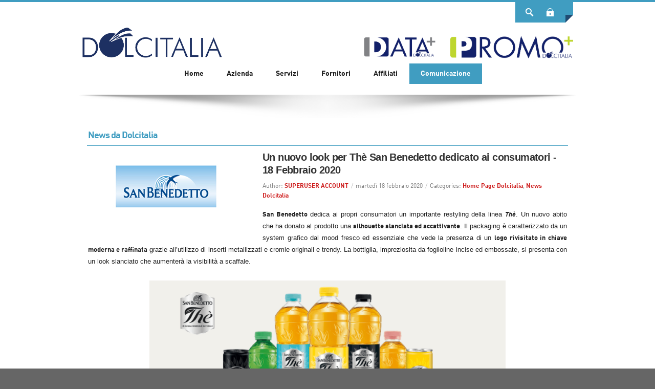

--- FILE ---
content_type: text/html; charset=utf-8
request_url: http://dolcitalia.com/Comunicazione/NewsMagazine/NewsDolcitalia/TabId/215/ArtMID/820/ArticleID/13066/Un-nuovo-look-per-Th232-San-Benedetto-dedicato-ai-consumatori---18-Febbraio-2020.aspx
body_size: 19416
content:
<!DOCTYPE html>
<html  lang="it-IT">
<head id="Head">
<!--*********************************************-->
<!-- DNN Platform - http://www.dnnsoftware.com   -->
<!-- Copyright (c) 2002-2014, by DNN Corporation -->
<!--*********************************************-->
<meta content="text/html; charset=UTF-8" http-equiv="Content-Type" />
<meta name="REVISIT-AFTER" content="1 DAYS" />
<meta name="RATING" content="GENERAL" />
<meta name="RESOURCE-TYPE" content="DOCUMENT" />
<meta content="text/javascript" http-equiv="Content-Script-Type" />
<meta content="text/css" http-equiv="Content-Style-Type" />
<title>
	 Un nuovo look per Thè San Benedetto dedicato ai consumatori - 18 Febbraio 2020 - Dolcitalia
</title><meta id="MetaGenerator" name="GENERATOR" content="DotNetNuke " /><meta id="MetaRobots" name="ROBOTS" content="INDEX, FOLLOW" /><link href="/Portals/_default/default.css?cdv=15" media="all" type="text/css" rel="stylesheet"/><link href="/DesktopModules/HTML/module.css?cdv=15" media="all" type="text/css" rel="stylesheet"/><link href="/Resources/Search/SearchSkinObjectPreview.css?cdv=15" media="all" type="text/css" rel="stylesheet"/><link href="/Portals/_default/Skins/CleanWeb-DodgerBlue/skin.css?cdv=15" media="all" type="text/css" rel="stylesheet"/><link href="/Portals/_default/Containers/CleanWeb-DodgerBlue/container.css?cdv=15" media="all" type="text/css" rel="stylesheet"/><link href="/Portals/_default/Containers/CleanWeb-DodgerBlue/Container01.css?cdv=15" media="all" type="text/css" rel="stylesheet"/><link href="/DesktopModules/EasyDNNNews/Templates/_default/NewsOne/NewsOne.css?cdv=15" media="all" type="text/css" rel="stylesheet"/><link href="/DesktopModules/EasyDNNNews/css/full_author_bio.css?cdv=15" media="all" type="text/css" rel="stylesheet"/><link href="/DesktopModules/EasyDNNNews/css/prettyPhoto.css?cdv=15" media="all" type="text/css" rel="stylesheet"/><script src="/Resources/libraries/jQuery/01_09_01/jquery.js?cdv=15" type="text/javascript"></script><script src="/Resources/libraries/jQuery-Migrate/01_02_01/jquery-migrate.js?cdv=15" type="text/javascript"></script><script src="/Resources/libraries/jQuery-UI/01_10_03/jquery-ui.js?cdv=15" type="text/javascript"></script><!--[if IE 8]><link id="IE8Minus" rel="stylesheet" type="text/css" href="/Portals/_default/Skins/CleanWeb-DodgerBlue/css/ie8style.css" /><![endif]--><link href="http:///Comunicazione/NewsMagazine/NewsDolcitalia/TabId/215/ArtMID/820/ArticleID/13066/Un-nuovo-look-per-Th232-San-Benedetto-dedicato-ai-consumatori---18-Febbraio-2020.aspx" rel="canonical" /><link rel='SHORTCUT ICON' href='/Portals/0/Log D.ico' type='image/x-icon' />     
        
			    <script type="text/javascript">
			      var _gaq = _gaq || [];
			      _gaq.push(['_setAccount', 'UA-5186618-1']);
			      _gaq.push(['_trackPageview']);
			 
			      (function() {
				    var ga = document.createElement('script'); ga.type = 'text/javascript'; ga.async = true;
				    ga.src = ('https:' == document.location.protocol ? 'https://ssl' : 'http://www') + '.google-analytics.com/ga.js';
				    var s = document.getElementsByTagName('script')[0]; s.parentNode.insertBefore(ga, s);
			      })();
			    </script>
        
		  <meta property="og:site_name" content="Dolcitalia" /><meta property="og:title" content="Un nuovo look per Thè San Benedetto dedicato ai consumatori - 18 Febbraio 2020" /><meta property="og:url" content="http://dolcitalia.com/Comunicazione/NewsMagazine/NewsDolcitalia/TabId/215/ArtMID/820/ArticleID/13066/Un-nuovo-look-per-Th232-San-Benedetto-dedicato-ai-consumatori---18-Febbraio-2020.aspx" /><meta property="og:image" content="http://dolcitalia.com/Portals/0/EasyDNNnews/13066/13066San Benedetto1.jpg" /><meta name="viewport" content="width=device-width, minimum-scale=1.0, maximum-scale=2.0" /><meta name="format-detection" content="telephone=no" /><script id="eds_jq1_8" src="/DesktopModules/EasyDNNNews/js/eds1.8.2.js" type="text/javascript" data-minor-version="2"></script></head>
<body id="Body">
    
    <form method="post" action="/Comunicazione/NewsMagazine/NewsDolcitalia/TabId/215/ArtMID/820/ArticleID/13066/Un-nuovo-look-per-Th232-San-Benedetto-dedicato-ai-consumatori---18-Febbraio-2020.aspx" id="Form" enctype="multipart/form-data">
<div class="aspNetHidden">
<input type="hidden" name="StylesheetManager_TSSM" id="StylesheetManager_TSSM" value="" />
<input type="hidden" name="ScriptManager_TSM" id="ScriptManager_TSM" value="" />
<input type="hidden" name="__EVENTTARGET" id="__EVENTTARGET" value="" />
<input type="hidden" name="__EVENTARGUMENT" id="__EVENTARGUMENT" value="" />
<input type="hidden" name="__VIEWSTATE" id="__VIEWSTATE" value="ao9AsA038y0FYeWqUqZE2lCpFjdOJCjyZmHjpP2zn2r3atn9LTc+5t6eXfxUQODt8/+T5n/VbSbJfStmfRH5w6dl9Yjs9S2jWTn7LTQ7bgTohS+XlH50Z7H8vznSKYjvuh8xHbpa4G54nFttpyK0RuJWx8Qo/8oL5uygVQoizb/vvY1mUnf01NtuIphoOZFfIqLiQEEciJM+Vc+wQu6DGVYLHv7fks7YHFiYtS/HvOe6/Do+3ssInIqRnfAip4Pu3hr/v5zlx7SgZjNO7VAd880rBWC+ljD8Yi3yNgPuNG8oJf378GWh4VQ8bik3RGGtObqa5xYCZoN0iFMpZOaEK7V1tfccAP96kbfMWKF7K8DJoNyizmk0ENVlocJt3Gwav5GZRKswGLne9bae7xY7+SK3pHo69i3NmnmN6OacYX/BJYNJVYuEW4ivhSr/8V4co+BO+vGGgGAoeir00SptFiHaJ92uSb5sl2F7YBzo0FmREoluNkneM8Jyts9KjmNX/BGERN4Fyb3ChgpaqAdBQ+SWuawNn4xq43nv9HImoM3HN82928GdLC7mnFLgcyIjMA6AmZbIZJHMVuDwA1wSjSQ53VaKPntCFCgDgr8o0xQggTP6DtwlDTEovWSk8H4Scd1RPzlLiV76y/ukdeJtfqQRpybltNZLjL48zLUko7r/TJR0IK4zVGbCrsGbIWIMLYOYuWWXPIHkeWjWOnV+5WKzRse7ktjBghnYGWEgEurwutY09oN1iIbLeJmIm8vuAglM+/3ZrZJCthhhXzj4UDu6rfvNzdti8l7vr1QNenmULx4J5dn/kFTXanPShvm57yJ8tJVU5fd26r5fIpPTcfZmRFaay/wrrKlBaQq16kaZ5sWQEHpGZQDq/U19ZmaE0VjIfN8oaOEztRHNdx6LGKahcOAW2EzwNeKhZ2hAHZef294LaooSC3COTgIGn+6PUKBMhi/aNCvng7V5" />
</div>

<script type="text/javascript">
//<![CDATA[
var theForm = document.forms['Form'];
if (!theForm) {
    theForm = document.Form;
}
function __doPostBack(eventTarget, eventArgument) {
    if (!theForm.onsubmit || (theForm.onsubmit() != false)) {
        theForm.__EVENTTARGET.value = eventTarget;
        theForm.__EVENTARGUMENT.value = eventArgument;
        theForm.submit();
    }
}
//]]>
</script>


<script src="/WebResource.axd?d=8LLVadOZsIWMt-8oHpuMH83bQul8-CfUHsI6zpURyrcZBhPfMhbw8VC2dBYH180TFDK68an9brMhpxjH0&amp;t=638628279619783110" type="text/javascript"></script>


<script src="/DesktopModules/EasyDNNNews/js/jquery.prettyPhoto.js" type="text/javascript"></script>
<script src="/DesktopModules/EasyDNNNews/js/swfobject.js" type="text/javascript"></script>
<script src="/DesktopModules/EasyDNNNews/js/jquery.cookie.js" type="text/javascript"></script>
<script type="text/javascript">
//<![CDATA[
var __cultureInfo = {"name":"it-IT","numberFormat":{"CurrencyDecimalDigits":2,"CurrencyDecimalSeparator":",","IsReadOnly":false,"CurrencyGroupSizes":[3],"NumberGroupSizes":[3],"PercentGroupSizes":[3],"CurrencyGroupSeparator":".","CurrencySymbol":"€","NaNSymbol":"NaN","CurrencyNegativePattern":8,"NumberNegativePattern":1,"PercentPositivePattern":1,"PercentNegativePattern":1,"NegativeInfinitySymbol":"-∞","NegativeSign":"-","NumberDecimalDigits":2,"NumberDecimalSeparator":",","NumberGroupSeparator":".","CurrencyPositivePattern":3,"PositiveInfinitySymbol":"∞","PositiveSign":"+","PercentDecimalDigits":2,"PercentDecimalSeparator":",","PercentGroupSeparator":".","PercentSymbol":"%","PerMilleSymbol":"‰","NativeDigits":["0","1","2","3","4","5","6","7","8","9"],"DigitSubstitution":1},"dateTimeFormat":{"AMDesignator":"","Calendar":{"MinSupportedDateTime":"\/Date(-62135596800000)\/","MaxSupportedDateTime":"\/Date(253402297199999)\/","AlgorithmType":1,"CalendarType":1,"Eras":[1],"TwoDigitYearMax":2029,"IsReadOnly":false},"DateSeparator":"/","FirstDayOfWeek":1,"CalendarWeekRule":2,"FullDateTimePattern":"dddd d MMMM yyyy HH:mm:ss","LongDatePattern":"dddd d MMMM yyyy","LongTimePattern":"HH:mm:ss","MonthDayPattern":"d MMMM","PMDesignator":"","RFC1123Pattern":"ddd, dd MMM yyyy HH\u0027:\u0027mm\u0027:\u0027ss \u0027GMT\u0027","ShortDatePattern":"dd/MM/yyyy","ShortTimePattern":"HH:mm","SortableDateTimePattern":"yyyy\u0027-\u0027MM\u0027-\u0027dd\u0027T\u0027HH\u0027:\u0027mm\u0027:\u0027ss","TimeSeparator":":","UniversalSortableDateTimePattern":"yyyy\u0027-\u0027MM\u0027-\u0027dd HH\u0027:\u0027mm\u0027:\u0027ss\u0027Z\u0027","YearMonthPattern":"MMMM yyyy","AbbreviatedDayNames":["dom","lun","mar","mer","gio","ven","sab"],"ShortestDayNames":["do","lu","ma","me","gi","ve","sa"],"DayNames":["domenica","lunedì","martedì","mercoledì","giovedì","venerdì","sabato"],"AbbreviatedMonthNames":["gen","feb","mar","apr","mag","giu","lug","ago","set","ott","nov","dic",""],"MonthNames":["gennaio","febbraio","marzo","aprile","maggio","giugno","luglio","agosto","settembre","ottobre","novembre","dicembre",""],"IsReadOnly":false,"NativeCalendarName":"calendario gregoriano","AbbreviatedMonthGenitiveNames":["gen","feb","mar","apr","mag","giu","lug","ago","set","ott","nov","dic",""],"MonthGenitiveNames":["gennaio","febbraio","marzo","aprile","maggio","giugno","luglio","agosto","settembre","ottobre","novembre","dicembre",""]},"eras":[1,"d.C.",null,0]};//]]>
</script>

<script src="/Telerik.Web.UI.WebResource.axd?_TSM_HiddenField_=ScriptManager_TSM&amp;compress=1&amp;_TSM_CombinedScripts_=%3b%3bSystem.Web.Extensions%2c+Version%3d4.0.0.0%2c+Culture%3dneutral%2c+PublicKeyToken%3d31bf3856ad364e35%3ait-IT%3a95047a2c-8908-49e3-b68e-d249be89f134%3aea597d4b%3ab25378d2" type="text/javascript"></script>
<div class="aspNetHidden">

	<input type="hidden" name="__VIEWSTATEGENERATOR" id="__VIEWSTATEGENERATOR" value="CA0B0334" />
	<input type="hidden" name="__VIEWSTATEENCRYPTED" id="__VIEWSTATEENCRYPTED" value="" />
	<input type="hidden" name="__EVENTVALIDATION" id="__EVENTVALIDATION" value="UE6umtFwmkj4yZHTkJyYjAk2gQelMjXqZUCoMc54NEfCnuq6lMDxp8gZrtd/kqy2g+9uAhw5/FHBLE9Vyx/TxkZPDuqe7ds95Zog/5yYXym1E0gXONbqXax/bkvKLm0hOE4spw+eBcsi08nls//SxohWMaLAsaodF7TsM3wVowwCsE8EeCCsb5aULym/4sP6Qhx8/UpQglF9IkbF047Bu8fMfZ6+ur+xBhpSXQvLiaovvB0LI4scWgYumuYeTqN0Uf3rVSOyrk1L3GPqTyKHa2Lj0DA99OByWbpZqQ==" />
</div><script src="/js/dnn.js?cdv=15" type="text/javascript"></script><script src="/js/dnn.modalpopup.js?cdv=15" type="text/javascript"></script><script src="/js/dnn.servicesframework.js?cdv=15" type="text/javascript"></script><script src="/js/dnncore.js?cdv=15" type="text/javascript"></script><script src="/Resources/Search/SearchSkinObjectPreview.js?cdv=15" type="text/javascript"></script><script type="text/javascript">
//<![CDATA[
Sys.WebForms.PageRequestManager._initialize('ScriptManager', 'Form', ['tdnn$ctr820$ViewEasyDNNNewsMain$ctl00$upHeader','dnn_ctr820_ViewEasyDNNNewsMain_ctl00_upHeader','tdnn$ctr820$ViewEasyDNNNewsMain$ctl00$upArticle','dnn_ctr820_ViewEasyDNNNewsMain_ctl00_upArticle','tdnn$ctr820$ViewEasyDNNNewsMain$ctl00$upPanelComments','dnn_ctr820_ViewEasyDNNNewsMain_ctl00_upPanelComments'], [], [], 90, '');
//]]>
</script>

        
        
        


<script  type="text/javascript" src="http://www.dolcitalia.com/DIJS/webtrekk_v4.min.js"></script>


<!--[if lt IE 9]>
<script src="https://html5shim.googlecode.com/svn/trunk/html5.js"></script>

<![endif]-->
<!-- LB Disabilitato link a sezione modifica utente -->
<script type="text/javascript">
$(document).ready(function () 
{ 

		$("#dnn_dnnUSER_enhancedRegisterLink").addClass("disableLinkUSER3");
		$(".disableLinkUSER3").removeAttr("href");
		$(".dnnActions#dnn_ctr_Register_actionsRow").html ("");		
		$("#dnn_ctr_Login_Login_DNN_liRegister").html ("");		
		$("#dnn_ctr_Login_Login_DNN_liPassword").html ("");		
});
</script>
<style type="text/css">
        @media screen and (max-width: 400px)
        {
            .Slide div
            {
                visibility:hidden !important;
            }
        }
		
		/*
		MODIFICHE chieste da Dolcitalia il 19-lug-2019 (vedere email)
		Alterazione del comportamento generale del tema DodgerBlue in merito a
		- aggiunta di Data+ e Promo+ a destra del logo Dolcitalia
		- spostamento del menu al centro
		- le sotto voci non devono sbordare a sinistra
		*/
					
		.skin_wrap{
			background-color:white;
		}
		
		.logo_style{
			margin-top:-10px;
			padding:0px;
			width:100%;
			display: inline-flex;
		}
		
		.logo_style img{
			width:100%;			
		}
		
		.logoDolcitalia{
			width:40%
		}		
		
		.externalportals{			
			vertical-align: baseline;
			align-items:flex-end;
			display:flex;
			width: 100%;
		}
		
		.externalportals img{			
            height:auto;
		}
		
			.externalportals #datapiu{				
				width:35%;
				margin-right:-3%;
				margin-left:33%;
			}
			
			.externalportals #promopiu{				
				width:35%;
			}
		
		.divmenu{
			width:100%;			
			float:left;
			margin-top:10px;
			margin-bottom:15px;
			text-align:center;
		}
		
			.divmenu #divcenter{
				display:inline-block;
				text-align:left;
			}
		
			.divmenu #skin_nav{
				float:none;
				padding:0;
			}
		
		
		/*In caso che il mega menu mostri livelli troppo a sinistra, modificare i figli come sotto*/
		.child-1 div{
			left:0px; /*per visualizzarlo a destra*/
		}
		
		.child-2 div{
			left:0px; /*per visualizzarlo a destra*/ 
		}
		
		.child-3 div{
			left:0px; /*per visualizzarlo a destra*/ 
		}
		
		
    </style>
<!-- END MODIFICA -->



<div id="ControlPanelWrapper">
  
</div>
<div id="custom_wrapper">
    <div class="custom_inner">
        <strong>Background Color:</strong><br />
        <div id="bg_color" style="background: #409DC1; margin-top: 5px;">
            &nbsp;</div>
        <input type="hidden" id="pp_bg_color" name="pp_bg_color" value="#409DC1" />
		<div class="optional_width clearafter">
          <div class="boxed_style"><a id="boxed_button" href="#">Boxed</a></div>
		  <div class="stretched_style"><a id="stretched_button" href="#">Stretched</a></div>
        </div>
		<div id="bg_pattern" class="clearafter">
		  <strong>Background Pattern:</strong><br /> 
		  <a data-pattern="bg_grid_01" class="pattern-box" href=""></a> 
		  <a data-pattern="bg_grid_02" class="pattern-box" href=""></a> 
		  <a data-pattern="bg_grid_03" class="pattern-box" href=""></a> 
		  <a data-pattern="bg_grid_04" class="pattern-box" href=""></a> 
		  <a data-pattern="bg_grid_05" class="pattern-box" href=""></a> 
		  <a data-pattern="bg_grid_06" class="pattern-box" href=""></a> 
		  <a data-pattern="bg_grid_07" class="pattern-box" href=""></a> 
		  <a data-pattern="bg_grid_08" class="pattern-box" href=""></a> 
		  <a data-pattern="bg_grid_09" class="pattern-box" href=""></a> 
		  <a data-pattern="bg_grid_10" class="pattern-box" href=""></a> 
		  <a data-pattern="bg_grid_11" class="pattern-box" href=""></a> 
		  <a data-pattern="bg_grid_12" class="pattern-box" href=""></a>
		  <a data-pattern="bg_grid_13" class="pattern-box" href=""></a>
		  <a data-pattern="bg_grid_14" class="pattern-box" href=""></a>
		  <a data-pattern="bg_grid_15" class="pattern-box" href=""></a>
		  <a data-pattern="bg_grid_16" class="pattern-box" href=""></a>
		</div>
		<div><a id="custom-reset" href="#">Reset</a></div>
    </div>
</div>
<div id="custom-button">
    <img src="/Portals/_default/Skins/CleanWeb-DodgerBlue/images/custom-button.png" alt="" />
</div>
<div id="skin_wrap" class="skin_wrap" >
  <div class="skin_top_line"></div>
  <!--start skin header-->
  <header id="skin_header">
    <div class="skin_width clearafter">
      <div class="icons_bar">
        <!--start top icons-->
        <div class="icons_menu">
          <div class="language_style"> <a class="language-button lang-tipsy" title="Change Language"><span></span></a>
            <div id="Language">
              <div class="language-object" >


</div>
            </div>
          </div>
          <div class="login_style">
            
            <div class="login-button user-tipsy" title="Click to Login" ><span>
              <a id="dnn_dnnLOGIN3_loginLink" title="Login" class="User" rel="nofollow" onclick="return dnnModal.show(&#39;http://dolcitalia.com/login.aspx?ReturnUrl=/Comunicazione/NewsMagazine/NewsDolcitalia/TabId/215/ArtMID/820/ArticleID/13066/Un-nuovo-look-per-Th232-San-Benedetto-dedicato-ai-consumatori---18-Febbraio-2020.aspx&amp;popUp=true&#39;,/*showReturn*/true,300,650,true,&#39;&#39;)" href="http://dolcitalia.com/login.aspx?ReturnUrl=%2fComunicazione%2fNewsMagazine%2fNewsDolcitalia%2fTabId%2f215%2fArtMID%2f820%2fArticleID%2f13066%2fUn-nuovo-look-per-Th232-San-Benedetto-dedicato-ai-consumatori---18-Febbraio-2020.aspx">Login</a>

              </span></div>
            
            <div class="user_login">
              <a id="dnn_dnnLOGIN_loginLink" title="Login" class="User" rel="nofollow" onclick="return dnnModal.show(&#39;http://dolcitalia.com/login.aspx?ReturnUrl=/Comunicazione/NewsMagazine/NewsDolcitalia/TabId/215/ArtMID/820/ArticleID/13066/Un-nuovo-look-per-Th232-San-Benedetto-dedicato-ai-consumatori---18-Febbraio-2020.aspx&amp;popUp=true&#39;,/*showReturn*/true,300,650,true,&#39;&#39;)" href="http://dolcitalia.com/login.aspx?ReturnUrl=%2fComunicazione%2fNewsMagazine%2fNewsDolcitalia%2fTabId%2f215%2fArtMID%2f820%2fArticleID%2f13066%2fUn-nuovo-look-per-Th232-San-Benedetto-dedicato-ai-consumatori---18-Febbraio-2020.aspx">Login</a>

            </div>
          </div>
          <div class="user_style">
            
            <a class="user-button user-tipsy" title="Click to Register"><span></span></a>
            
            <div class="user_register">
              

            </div>
            
          </div>
          <div class="search_style"> <a class="search-button search-tipsy" title="Click to Search"><span></span></a> <a class="search-button-close search-tipsy" title="Close Search"><span></span></a>
            <div id="Search">
              <div class="search_position">
                <span id="dnn_dnnSEARCH_ClassicSearch">
    
    
    <span class="searchInputContainer" data-moreresults="See More Results" data-noresult="No Results Found">
        <input name="dnn$dnnSEARCH$txtSearch" type="text" maxlength="255" size="20" id="dnn_dnnSEARCH_txtSearch" class="NormalTextBox" autocomplete="off" placeholder="Search..." />
        <a class="dnnSearchBoxClearText"></a>
    </span>
    <a id="dnn_dnnSEARCH_cmdSearch" class="searchcss" href="javascript:__doPostBack(&#39;dnn$dnnSEARCH$cmdSearch&#39;,&#39;&#39;)">Ricerca</a>
</span>


<script type="text/javascript">
    $(function() {
        if (typeof dnn != "undefined" && typeof dnn.searchSkinObject != "undefined") {
            var searchSkinObject = new dnn.searchSkinObject({
                delayTriggerAutoSearch : 400,
                minCharRequiredTriggerAutoSearch : 2,
                searchType: 'S',
                enableWildSearch: true,
                cultureCode: 'it-IT',
                portalId: -1
                }
            );
            searchSkinObject.init();
            
            
            // attach classic search
            var siteBtn = $('#dnn_dnnSEARCH_SiteRadioButton');
            var webBtn = $('#dnn_dnnSEARCH_WebRadioButton');
            var clickHandler = function() {
                if (siteBtn.is(':checked')) searchSkinObject.settings.searchType = 'S';
                else searchSkinObject.settings.searchType = 'W';
            };
            siteBtn.on('change', clickHandler);
            webBtn.on('change', clickHandler);
            
            
        }
    });
</script>

              </div>
            </div>
          </div>
        </div>
        <!--end top icons-->
      </div>
      <div class="clear"></div>
      <div class="header_top clearafter">
	  
	  
        <!--start logo-->
        <div class="logo_style">
			<div class="logoDolcitalia">
				<a id="dnn_dnnLOGO_hypLogo" title="Dolcitalia" href="http://dolcitalia.com/Home.aspx"><img id="dnn_dnnLOGO_imgLogo" src="/Portals/0/logo_dolcitalia_20140206.png" alt="Dolcitalia" /></a>
		    </div>
			<!--start link ai portali esterni di Dolcitalia-->
			<div class="externalportals">
				<div id="datapiu"> <a href="http://www.dolcitalia.com/Affiliati/DataPiù.aspx" alt="Data+ ">
					<img src="/Images/DIImages/DATAPiuDolcitalia.png" alt="Data+" id="imgpromopiu"/>   
					</a>  
				</div>
				<div id="promopiu"><a href="http://www.dolcitalia.com/Affiliati/PromoPiù.aspx" alt="Promo+">
					 <img src="/Images/DIImages/Logo_PromoPiu.png" alt="Promo+" id="imgpromopiu"/>
					 </a>  
				</div>
			</div>
			<!--end link ai portali esterni di Dolcitalia-->
        </div>
				
        <!--end logo-->
		
		
		
		
        <!--start mobile top icons-->
        <div class="mobile_UI">
          <div class="mobile_menu"><a href="javascript:animatedcollapse.toggle('nav_box')" title="Menu"><img alt="" src="/Portals/_default/Skins/CleanWeb-DodgerBlue/images/blank.gif" /></a></div>
          <div class="mobile_language"><a href="javascript:animatedcollapse.toggle('Language2')" title="Change Language"><img alt="" src="/Portals/_default/Skins/CleanWeb-DodgerBlue/images/blank.gif" /></a></div>
          <div class="mobile_login">
            
            <a class="mobile_login_button" href="javascript:animatedcollapse.toggle('Login2')" title="Click to Login"><img alt="" src="/Portals/_default/Skins/CleanWeb-DodgerBlue/images/blank.gif" /></a>
            
          </div>
          <div class="mobile_user">
            
            <a class="mobile_register" href="javascript:animatedcollapse.toggle('User2')" title="Click to Register"><img alt="" src="/Portals/_default/Skins/CleanWeb-DodgerBlue/images/blank.gif" /></a>
            
          </div>
          <div class="mobile_search"><a href="javascript:animatedcollapse.toggle('Search2')" title="Click to Search"><img alt="" src="/Portals/_default/Skins/CleanWeb-DodgerBlue/images/blank.gif" /></a></div>
        </div>
        <!--end mobile top icons-->
		
		
		
        <!--start nav menu dolcitalia-->
		<div class="divmenu">
			<div id="divcenter">
				<nav id="skin_nav">
				  <div id="nav_box">
					<!-- DDRmenu v02.00.01 - MegaMenu template --><div id="megaMenu">
  <ul class="root">
    <li class="item first child-1"><a href="http://www.dolcitalia.com/Home.aspx" target=""><span>Home</span></a></li>
    <li class="item haschild child-2"><a><span>Azienda<i class="navarrow"></i></span></a><div class="category">
        <ul>
          <li class="item first last haschild child-1"><a><span>Dolcitalia</span></a><div class="leaf">
              <ul>
                <li class="item first child-1"><a href="http://www.dolcitalia.com/Azienda/Dolcitalia/ChiSiamo.aspx" target=""><span>Chi Siamo</span></a></li>
                <li class="item child-2"><a href="http://www.dolcitalia.com/Azienda/Dolcitalia/Cosafacciamo.aspx" target=""><span>Cosa facciamo</span></a></li>
                <li class="item child-3"><a href="http://www.dolcitalia.com/Azienda/Dolcitalia/Achicirivolgiamo.aspx" target=""><span>A chi ci rivolgiamo</span></a></li>
                <li class="item child-4"><a href="http://www.dolcitalia.com/Azienda/Dolcitalia/StrutturaSocietaria.aspx" target=""><span>Struttura Societaria</span></a></li>
                <li class="item last child-5"><a href="http://www.dolcitalia.com/Azienda/Dolcitalia/InostriDistributori.aspx" target=""><span>I nostri Distributori</span></a></li>
              </ul>
            </div>
          </li>
        </ul>
      </div>
    </li>
    <li class="item haschild child-3"><a><span>Servizi<i class="navarrow"></i></span></a><div class="category">
        <ul>
          <li class="item first child-1"><a href="http://www.dolcitalia.com/Servizi/Attivit%C3%A0Commerciale.aspx" target=""><span>Attività Commerciale</span></a></li>
          <li class="item child-2"><a href="http://www.dolcitalia.com/Servizi/Marketing.aspx" target=""><span>Marketing</span></a></li>
          <li class="item last haschild child-3"><a href="http://www.dolcitalia.com/Servizi/Development.aspx" target=""><span>Development</span></a><div class="leaf">
              <ul>
                <li class="item first child-1"><a href="http://www.dolcitalia.com/Servizi/Development/DataPi%C3%B9.aspx" target=""><span>DataPiù</span></a></li>
                <li class="item last child-2"><a href="http://www.dolcitalia.com/Servizi/Development/PromoPi%C3%B9.aspx" target=""><span>PromoPiù</span></a></li>
              </ul>
            </div>
          </li>
        </ul>
      </div>
    </li>
    <li class="item haschild child-4"><a><span>Fornitori<i class="navarrow"></i></span></a><div class="category">
        <ul>
          <li class="item first last child-1"><a href="http://www.dolcitalia.com/Fornitori/AreaFornitori.aspx" target=""><span>Area Fornitori</span></a></li>
        </ul>
      </div>
    </li>
    <li class="item haschild child-5"><a><span>Affiliati<i class="navarrow"></i></span></a><div class="category">
        <ul>
          <li class="item first last child-1"><a href="http://www.dolcitalia.com/Affiliati/AreaAffiliati.aspx" target=""><span>Area Affiliati</span></a></li>
        </ul>
      </div>
    </li>
    <li class="item last breadcrumb haschild child-6"><a><span>Comunicazione<i class="navarrow"></i></span></a><div class="category">
        <ul>
          <li class="item first breadcrumb haschild child-1"><a><span>News Magazine</span></a><div class="leaf">
              <ul>
                <li class="item selected first last breadcrumb child-1"><a href="http://www.dolcitalia.com/Comunicazione/NewsMagazine/NewsDolcitalia.aspx" target=""><span>News Dolcitalia</span></a></li>
              </ul>
            </div>
          </li>
          <li class="item child-2"><a href="http://www.dolcitalia.com/Comunicazione/Eventi.aspx" target=""><span>Eventi</span></a></li>
          <li class="item child-3"><a href="http://www.dolcitalia.com/Comunicazione/RassegnaStampa.aspx" target=""><span>Rassegna Stampa</span></a></li>
          <li class="item child-4"><a href="http://www.dolcitalia.com/Comunicazione/ComunicatiStampaUff.aspx" target=""><span>Comunicati Stampa Uff.</span></a></li>
          <li class="item child-5"><a href="http://www.dolcitalia.com/Comunicazione/ContattiStampa.aspx" target=""><span>Contatti Stampa</span></a></li>
          <li class="item child-6"><a href="http://www.dolcitalia.com/Comunicazione/Utilizzodeicookie.aspx" target=""><span>Utilizzo dei cookie</span></a></li>
          <li class="item last child-7"><a href="http://www.dolcitalia.com/Comunicazione/Privacy.aspx" target=""><span>Privacy</span></a></li>
        </ul>
      </div>
    </li>
  </ul>
</div>
				  </div>
				</nav>
			</div>
		</div>
        <!--end nav-->
		
		
		
		
        <div id="Language2">
          <div class="mobile_language_style">
            <div class="language-object" >


</div>
          </div>
        </div>
        <div id="Login2">
          <a id="dnn_dnnLOGIN2_loginLink" title="Login" class="User" rel="nofollow" onclick="return dnnModal.show(&#39;http://dolcitalia.com/login.aspx?ReturnUrl=/Comunicazione/NewsMagazine/NewsDolcitalia/TabId/215/ArtMID/820/ArticleID/13066/Un-nuovo-look-per-Th232-San-Benedetto-dedicato-ai-consumatori---18-Febbraio-2020.aspx&amp;popUp=true&#39;,/*showReturn*/true,300,650,true,&#39;&#39;)" href="http://dolcitalia.com/login.aspx?ReturnUrl=%2fComunicazione%2fNewsMagazine%2fNewsDolcitalia%2fTabId%2f215%2fArtMID%2f820%2fArticleID%2f13066%2fUn-nuovo-look-per-Th232-San-Benedetto-dedicato-ai-consumatori---18-Febbraio-2020.aspx">Login</a>

        </div>
        <div id="User2">
          

        </div>
        <div id="Mobile_Profile" class="clearafter">
          <div class="mobile_profile_style">
            

          </div>
        </div>
        <div id="Search2">
          <div class="search_position">
            <span id="dnn_dnnSEARCH2_ClassicSearch">
    
    
    <span class="searchInputContainer" data-moreresults="See More Results" data-noresult="No Results Found">
        <input name="dnn$dnnSEARCH2$txtSearch" type="text" maxlength="255" size="20" id="dnn_dnnSEARCH2_txtSearch" class="NormalTextBox" autocomplete="off" placeholder="Search..." />
        <a class="dnnSearchBoxClearText"></a>
    </span>
    <a id="dnn_dnnSEARCH2_cmdSearch" class="searchcss" href="javascript:__doPostBack(&#39;dnn$dnnSEARCH2$cmdSearch&#39;,&#39;&#39;)">Ricerca</a>
</span>


<script type="text/javascript">
    $(function() {
        if (typeof dnn != "undefined" && typeof dnn.searchSkinObject != "undefined") {
            var searchSkinObject = new dnn.searchSkinObject({
                delayTriggerAutoSearch : 400,
                minCharRequiredTriggerAutoSearch : 2,
                searchType: 'S',
                enableWildSearch: true,
                cultureCode: 'it-IT',
                portalId: -1
                }
            );
            searchSkinObject.init();
            
            
            // attach classic search
            var siteBtn = $('#dnn_dnnSEARCH2_SiteRadioButton');
            var webBtn = $('#dnn_dnnSEARCH2_WebRadioButton');
            var clickHandler = function() {
                if (siteBtn.is(':checked')) searchSkinObject.settings.searchType = 'S';
                else searchSkinObject.settings.searchType = 'W';
            };
            siteBtn.on('change', clickHandler);
            webBtn.on('change', clickHandler);
            
            
        }
    });
</script>

          </div>
        </div>
      </div>
    </div>
  </header>
  <!--end skin header-->
  <!--start skin banner-->
  <div class="skin_banner">
    <div class="banner_shadow"></div>
    <div class="banner_style">
      <div id="dnn_BannerPane" class="bannerpane DNNEmptyPane"></div>
    </div>
  </div>
  <!--end skin banner-->
  <div class="skin_width">
    <!--start main content area-->
    <section class="skin_content">
      <div class="row-fluid dnnpane">
        <div id="dnn_ContentPane" class="content_grid12 span12"><div class="DnnModule DnnModule-EasyDNNnews DnnModule-820"><a name="820"></a>

<div class="DodgerBlue01_style">
  <div class="DodgerBlue01_top_style">
    <div class="c_icon DodgerBlue01_top_height">
      
	</div>
    <div class="c_title DodgerBlue01_top_height">
      <h2 class="c_titles"><span id="dnn_ctr820_dnnTITLE_titleLabel" class="c_title_DodgerBlue">News da Dolcitalia</span>


</h2>
	</div>
    <div class="DodgerBlue01_c_menu">
      
    </div>
    <div class="DodgerBlue01_c_help">
	  
	</div>
	<div class="clear_float"></div>
  </div>
  <div class="c_content_style">
    <div id="dnn_ctr820_ContentPane" class="DodgerBlue01_content"><!-- Start_Module_820 --><div id="dnn_ctr820_ModuleContent" class="DNNModuleContent ModEasyDNNnewsC">
	
<script type="text/javascript">
	eds1_8(document).ready(function ($) {
		$("a[rel^='ednprettyPhoto']").prettyPhoto({
			animationSpeed: 'normal',
			slideshow: false,
			autoplay_slideshow: false,
			overlay_gallery: false,
			padding: 80,
			opacity: 0.8,
			showTitle: true,
			allowresize: true,
			hideflash: true,
			wmode: 'opaque',
			autoplay: true,
			modal: false,
			counter_separator_label: '/',
			theme: 'light_rounded',
			callback: function () { }
		});
	});

	function pageLoad(sender, args) {
		if (args.get_isPartialLoad()) {
			eds1_8(document).ready(function ($) {
				$("a[rel^='ednprettyPhoto']").prettyPhoto({
					animationSpeed: 'normal',
					slideshow: false,
					autoplay_slideshow: false,
					overlay_gallery: false,
					padding: 80,
					opacity: 0.8,
					showTitle: true,
					hideflash: true,
					wmode: 'opaque',
					autoplay: true,
					modal: false,
					allowresize: true,
					counter_separator_label: '/',
					theme: 'light_rounded',
					callback: function () { }
				});
			});
		}
	}
	function setFocusComment() {
			var item = document.getElementById('dnn_ctr820_ViewEasyDNNNewsMain_ctl00_tbAddCommentName');
			if(item)
			{
			document.getElementById('dnn_ctr820_ViewEasyDNNNewsMain_ctl00_lbAddComment').focus();
			document.getElementById('dnn_ctr820_ViewEasyDNNNewsMain_ctl00_tbAddCommentName').focus();
			}
			else 
			{
			document.getElementById('dnn_ctr820_ViewEasyDNNNewsMain_ctl00_lbAddComment').focus();
			document.getElementById('dnn_ctr820_ViewEasyDNNNewsMain_ctl00_tbAddComment').focus();
		}
	}
</script>

<div id="EDN_NewsOne" class="news">
	
	
	<div id="dnn_ctr820_ViewEasyDNNNewsMain_ctl00_pnlViewArticle">
		
		
		
		
		
	<div class="article details">
		<div class="article_image left_image"  style="max-width:100%;">
				
					<img alt="Un nuovo look per Thè San Benedetto dedicato ai consumatori - 18 Febbraio 2020" src="/Portals/0/EasyDNNNews/13066/500500p820EDNmain13066San Benedetto1.jpg" style="max-width:100%;"/>
				
				
				

		</div>
		<h1>Un nuovo look per Thè San Benedetto dedicato ai consumatori - 18 Febbraio 2020</h1>
		<h2></h2>
		<p class="meta_text no_margin">Author: <a href="http://dolcitalia.com/Comunicazione/NewsMagazine/NewsDolcitalia/TabId/215/PID/820/authorid/1/AuthorName/SUPERUSERACCOUNT/Default.aspx">SUPERUSER ACCOUNT</a><span class="separator">/</span>martedì 18 febbraio 2020<span class="separator">/</span>Categories: <a href="http://dolcitalia.com/Comunicazione/NewsMagazine/NewsDolcitalia/TabId/215/PID/820/CategoryID/2/CategoryName/HomePageDolcitalia/Default.aspx">Home Page Dolcitalia</a>, <a href="http://dolcitalia.com/Comunicazione/NewsMagazine/NewsDolcitalia/TabId/215/PID/820/CategoryID/5/CategoryName/NewsDolcitalia/Default.aspx">News Dolcitalia</a></p>
		<div class="rate_article"></div>

		
		
		
		
		
		<div class="main_content">

		
			<p style="color: #222222; margin-bottom: 26px; text-align: justify;"><strong>San Benedetto</strong> dedica ai propri consumatori un importante restyling della linea <em><span><strong>Th&egrave;</strong></span></em>. Un nuovo abito che ha donato al prodotto una <strong>silhouette slanciata ed accattivante</strong>. Il packaging &egrave; caratterizzato da un system grafico dal mood fresco ed essenziale che vede la presenza di un <strong>logo rivisitato in chiave moderna e raffinata</strong> grazie all&rsquo;utilizzo di inserti metallizzati e cromie originali e trendy. La bottiglia, impreziosita da foglioline incise ed embossate, si presenta con un look slanciato che aumenter&agrave; la visibilit&agrave; a scaffale.</p>
<p style="color: #222222; margin-bottom: 26px; text-align: center;"><img alt="" src="/Portals/0/ARTICOLI%20sito/sb-842-new-min-696x331.png" /></p>
<span style="color: #222222;"> </span>
<p style="color: #222222; margin-bottom: 26px; text-align: justify;">&ldquo;<em>Nel mercato del </em><em>Th&egrave; Freddo</em><em> nel 2019 ci siamo confermati leader a volume in Italia con una quota di Gruppo del 32,2 </em><em>(fonte IRI I+S+Lsp dicembre 2019). </em><em>Il brand Th&egrave; San Benedetto &egrave; al primo posto anche per penetrazione raggiungendo la presenza in 7 milioni di famiglie (29,0%)</em> (Fonte: GFK)<em> ed una quota a volume del 31,8 % (</em><em>fonte IRI I+S+Lsp dicembre 2019)</em>.<em>&rdquo; </em>&ndash; ha affermato, <strong>Vincenzo Tundo, direttore marketing e&nbsp;trade marketing Italia&nbsp;del gruppo San Benedetto</strong> &ndash;<em> &ldquo;Abbiamo sviluppato il completo restyling della linea Th&egrave; per innalzare il posizionamento ed andare incontro ad un consumatore sempre pi&ugrave; attento ai trend del momento e vedr&agrave; coinvolti i </em><em><span><strong>formati da 0,5L in PET, da 1,5L in PET ed il nuovo formato lattina sleek da 0,33L.</strong></span>&rdquo;</em></p>
<span style="color: #222222;"> </span>
<p style="color: #222222; margin-bottom: 26px; text-align: justify;"><strong>Th&egrave; San Benedetto</strong>, leader in Italia* grazie alla pi&ugrave; ampia gamma del mercato capace di soddisfare ogni palato, si compone di:</p>
<p style="text-align: justify;"><span style="color: #222222;"><em><strong>REGULAR</strong></em></span><span style="color: #222222;"> Il classico Th&egrave; San Benedetto, nei gusti limone e pesca, resta il pi&ugrave; apprezzato e conosciuto. Un&rsquo;equilibrata miscela di th&egrave; dolci e delicati unita ad una grande acqua oligominerale italiana, pura e leggera. Una piacevolissima esperienza dissetante, unica per sapore e freschezza.&nbsp;</span><span style="color: #222222;">Disponibile in formati diversi adatti alla fam</span><span style="font-size: inherit; font-style: inherit; font-variant-ligatures: inherit; font-variant-caps: inherit; font-weight: inherit; color: #222222;">iglia e al tempo libero, in casa e fuori casa.&nbsp;</span><span style="font-size: inherit; font-style: inherit; font-variant-ligatures: inherit; font-variant-caps: inherit; font-weight: inherit; color: #222222;">Perfetto per chi ama unire gusto e naturalit&agrave; in ogni momento della giornata.</span></p>
<p style="text-align: center;"><img alt="" src="http://www.dolcitalia.com/Portals/0/ARTICOLI%20sito/THE-PESCA-BOTT-min.png" style="font-size: 12px; font-style: normal; font-variant-ligatures: normal; font-variant-caps: normal; font-weight: normal; height: 200px; width: 79px; text-align: center;" /></p>
<p style="text-align: justify;"><span style="color: #222222;"><span style="color: #222222;"><em><strong>ZERO Zucchero</strong></em></span><span style="color: #222222;"> Un gusto leggero e dissetante senza zuccheri aggiunti e con pochissime calorie. </span><span style="color: #222222;"><strong>La versione pi&ugrave; light</strong> </span><span style="color: #222222;">di Th&egrave; San Benedetto, nei gusti limone, pesca e verde, &egrave; perfetta per chi &egrave; attento alla linea e sceglie di rimanere in forma, senza rinunciare al gusto.&nbsp;</span><span style="color: #222222;">Il nuovo packaging total black e la nuova proposta in lattina sono dedicati ad un target prevalentemente femminile che cerca prodotti leggeri e adatti al proprio benessere in casa ma anche al bar.</span></span></p>
<p style="text-align: center;"><img alt="" src="http://www.dolcitalia.com/Portals/0/ARTICOLI%20sito/THE-VERDE-SLIM-min-179x420.png" style="font-size: 12px; font-style: normal; font-variant-ligatures: normal; font-variant-caps: normal; font-weight: normal; height: 200px; width: 79px; text-align: center;" /><span style="color: #222222;"><br />
</span></p>
<p style="text-align: justify;"><span style="color: #222222;"><em><strong>VERDE</strong></em></span><span style="color: #222222;"> Salutare, dissetante, rilassante: il th&egrave; verde, una delle variet&agrave; pi&ugrave; apprezzate grazie alle sue origini antiche e di grande tradizione. Th&egrave; Verde San Benedetto </span><span style="color: #222222;">con <strong>aloe vera</strong></span><span style="color: #222222;"> coniuga tutta la sensazione rigenerante al piacere dissetante di un prodotto in pura acqua minerale naturale. Un th&egrave; delicato e dal gusto leggero, per godersi piacevoli momenti di benessere e dedicarsi un&rsquo;attenzione in pi&ugrave;. Ideale anche a tavola con piatti light o fuori casa per una pausa rinfrescante.</span></p>
<p style="text-align: center;"><img alt="" src="http://www.dolcitalia.com/Portals/0/ARTICOLI%20sito/THE-VERDE-BOTT-min-162x420.png" style="font-size: 12px; font-style: normal; font-variant-ligatures: normal; font-variant-caps: normal; font-weight: normal; height: 200px; width: 79px; text-align: center;" /></p>
<p style="text-align: justify;"><span style="color: #222222;"><span style="color: #222222;"><em><strong>DETEINATO</strong></em></span><span style="color: #222222;"> La </span><span style="color: #222222;">versione senza teina</span><span style="color: #222222;"> del classico Th&egrave; San Benedetto, alla pesca e al limone, mantiene il gusto speciale di una bevanda unica e leggera per chi cerca una ricetta specifica per le proprie esigenze. Nella versione Baby &egrave; contenuta in un packaging dedicato ai pi&ugrave; piccoli, con</span><span style="color: #222222;"> <strong>tappo push&amp;pull</strong></span><span style="color: #222222;">, imbottigliato in ambiente asettico e bottiglia squeezable.</span><br />
</span></p>
<p style="text-align: center;"><span style="color: #222222;"><br />
</span></p>
<p style="text-align: center;"><span style="color: #222222;">Articolo tratto da:&nbsp;<a href="https://www.vendingnews.it/un-nuovo-look-per-the-san-benedetto-dedicato-ai-consumatori/">Vendingnews.it</a></span></p>
<p style="text-align: center;"><span style="color: #222222;"><a href="https://www.vendingnews.it/un-nuovo-look-per-the-san-benedetto-dedicato-ai-consumatori/"><img alt="" src="/Portals/0/ARTICOLI%20sito/logo-web.jpg" /></a><br />
</span></p>
<p style="text-align: center;"><span style="color: #222222;"><br />
</span></p>

		
		

		
		
			<div class="clear_content"></div>
		</div>
		<div class="social_buttons"><!-- AddThis Button BEGIN --><div class="addthis_toolbox addthis_default_style "><a class="addthis_button_facebook_like" fb:like:layout="button_count"></a><a class="addthis_button_tweet"></a><a class="addthis_button_google_plusone" g:plusone:size="medium"></a><a class="addthis_counter addthis_pill_style"></a></div><script type="text/javascript" src="http://s7.addthis.com/js/250/addthis_widget.js#pubid=xa-4e83374938ea2808"></script></div>
		<p class="meta_text">Number of views (2787)<span class="separator">/</span>Comments (0)</p>
		<div class="box_list_container">Tags: </div>
		

		
		
		

		
		
		<script type="text/javascript">
			eds1_8(document).ready(function ($) {
				var $rate_it = $("#EDN_NewsOne .EDN_article_rateit");
				$rate_it.bind('rated reset', function (e) {
						var ri = $(this);
						var value = ri.rateit('value');
						var articleid = 13066;
						$rate_it.rateit('readonly', true);
						ri.rateit('readonly', true);
						$.cookie("EDNA-113066", "true");
						document.getElementById("dnn_ctr820_ViewEasyDNNNewsMain_ctl00_hfRate").value= value;
						$.ajax(
						{
							url: "/DesktopModules/EasyDNNNews/Rater.aspx",
							type: "POST",
							data: {artid: articleid, rating: value},
							success: function (data)
							{
								ri.siblings('.current_rating').text(data);
							}
						});
					})
					.rateit('value', document.getElementById("dnn_ctr820_ViewEasyDNNNewsMain_ctl00_hfRate").value)
					.rateit('readonly',$.cookie("EDNA-113066"))
					.rateit('step',1);
			});
		</script>
		<input type="hidden" name="dnn$ctr820$ViewEasyDNNNewsMain$ctl00$hfRate" id="dnn_ctr820_ViewEasyDNNNewsMain_ctl00_hfRate" value=" .000" />
		<script type="text/javascript">
		// <![CDATA[
			eds1_8(function ($) {
				$('#dnn_ctr820_ViewEasyDNNNewsMain_ctl00_upPanelComments').on('click', '#dnn_ctr820_ViewEasyDNNNewsMain_ctl00_lbAddComment', function () {
					var $lbAddComment = $('#dnn_ctr820_ViewEasyDNNNewsMain_ctl00_lbAddComment'),
						noErrors = true,

						$authorNameInput = $('#dnn_ctr820_ViewEasyDNNNewsMain_ctl00_tbAddCommentName'),
						$authorEmailInput = $('#dnn_ctr820_ViewEasyDNNNewsMain_ctl00_tbAddCommentEmail'),

						authorName,
						authorEmail,
						comment = $('#dnn_ctr820_ViewEasyDNNNewsMain_ctl00_tbAddComment').val(),

						$noAuthorName = $('#dnn_ctr820_ViewEasyDNNNewsMain_ctl00_lblAddCommentNameError'),
						$noAuthorEmail = $('#dnn_ctr820_ViewEasyDNNNewsMain_ctl00_lblAddCommentEmailError'),
						$authorEmailNotValid = $('#dnn_ctr820_ViewEasyDNNNewsMain_ctl00_lblAddCommentEmailValid'),
						$noComment = $('#dnn_ctr820_ViewEasyDNNNewsMain_ctl00_lblAddCommentError'),

						emailRegex = /^(([^<>()[\]\\.,;:\s@\"]+(\.[^<>()[\]\\.,;:\s@\"]+)*)|(\".+\"))@((\[[0-9]{1,3}\.[0-9]{1,3}\.[0-9]{1,3}\.[0-9]{1,3}\])|(([a-zA-Z\-0-9]+\.)+[a-zA-Z]{2,}))$/;

					if ($lbAddComment.data('disable'))
						return false;

					if ($authorNameInput.length > 0) {
						authorName = $authorNameInput.val();

						$noAuthorName.css('display', 'none');

						if (authorName == '') {
							$noAuthorName.css('display', 'block');
							noErrors = false;
						}
					}

					if ($authorEmailInput.length > 0) {
						authorEmail = $authorEmailInput.val();

						$noAuthorEmail.css('display', 'none');
						$authorEmailNotValid.css('display', 'none');

						if (authorEmail == '') {
							$noAuthorEmail.css('display', 'block');
							noErrors = false;
						} else if (!emailRegex.test(authorEmail)) {
							$authorEmailNotValid.css('display', 'block');
							noErrors = false;
						}
					}

					if (comment == '') {
						$noComment.css('display', 'block');
						noErrors = false;
					} else
						$noComment.css('display', 'none');

					if (noErrors)
						$lbAddComment.data('disable', true);
					else
						return false;
				});
			});
		//*/ ]]>
		</script>
		<div id="dnn_ctr820_ViewEasyDNNNewsMain_ctl00_upPanelComments">
			
				
				
				<input type="hidden" name="dnn$ctr820$ViewEasyDNNNewsMain$ctl00$hfReplayToComment" id="dnn_ctr820_ViewEasyDNNNewsMain_ctl00_hfReplayToComment" />
			
		</div>
		
		
	</div>

	
	</div>
	
</div>


<input type="hidden" name="dnn$ctr820$ViewEasyDNNNewsMain$ctl00$hfViewed" id="dnn_ctr820_ViewEasyDNNNewsMain_ctl00_hfViewed" />

<script src="/DesktopModules/EasyDNNNews/js/jquery.rateit.js" type="text/javascript"></script>




</div><!-- End_Module_820 --></div>
  </div>
  <div class="c_footer">
    <div class="c_footer_l">
      
    </div>
    <div class="c_footer_r">
      
      
      
    </div>
	<div class="clear_float"></div>
  </div>
  <div class="DodgerBlue01_footer"></div>
</div></div></div>
      </div>
      <div class="row-fluid dnnpane">
        <div id="dnn_OneGrid8" class="one_grid8 span8 DNNEmptyPane"></div>
        <div id="dnn_OneGrid4" class="one_grid4 span4 DNNEmptyPane"></div>
      </div>
      <div class="row-fluid dnnpane">
        <div id="dnn_TwoGrid6A" class="two_grid6a span6 DNNEmptyPane"></div>
        <div id="dnn_TwoGrid6B" class="two_grid6b span6 DNNEmptyPane"></div>
      </div>
      <div class="row-fluid dnnpane">
        <div id="dnn_ThreeGrid4A" class="three_grid4a span4 DNNEmptyPane"></div>
        <div id="dnn_ThreeGrid4B" class="three_grid4b span4 DNNEmptyPane"></div>
        <div id="dnn_ThreeGrid4C" class="three_grid4c span4 DNNEmptyPane"></div>
      </div>
      <div class="row-fluid dnnpane">
        <div id="dnn_FourGrid12" class="four_grid12 span12 DNNEmptyPane"></div>
      </div>
      <div class="row-fluid dnnpane">
        <div id="dnn_FiveGrid3A" class="five_grid3a span3 DNNEmptyPane"></div>
        <div id="dnn_FiveGrid3B" class="five_grid3b span3 DNNEmptyPane"></div>
        <div id="dnn_FiveGrid3C" class="five_grid3c span3 DNNEmptyPane"></div>
        <div id="dnn_FiveGrid3D" class="five_grid3d span3 DNNEmptyPane"></div>
      </div>
      <div class="row-fluid dnnpane">
        <div id="dnn_SixGrid4" class="six_grid4 span4 DNNEmptyPane"></div>
        <div id="dnn_SixGrid8" class="six_grid8 span8 DNNEmptyPane"></div>
      </div>
      <div class="row-fluid dnnpane">
        <div id="dnn_SevenGrid12" class="seven_grid12 span12 DNNEmptyPane"></div>
      </div>
      <div class="row-fluid dnnpane">
        <div id="dnn_EightGrid9" class="eight_grid9 span9 DNNEmptyPane"></div>
        <div id="dnn_EightGrid3" class="eight_grid3 span3 DNNEmptyPane"></div>
      </div>
    </section>
    <!--end main content area-->
  </div>
  <div class="skin_bottom_line"></div>
  <!--start skin footer-->
  <footer id="skin_footer">
    <!--start footer top content-->
    <div class="footer_top" style="height:60px;">
      <div class="skin_width">
        <div class="footerpane_style">
          <div class="row-fluid dnnpane">
            <div id="dnn_FooterGrid3A" class="footer_grid3a span3 DNNEmptyPane"></div>
            <div id="dnn_FooterGrid3B" class="footer_grid3b span3 DNNEmptyPane"></div>
            <div id="dnn_FooterGrid3C" class="footer_grid3c span3 DNNEmptyPane"></div>
            <div id="dnn_FooterGrid3D" class="footer_grid3d span3 DNNEmptyPane"></div>
          </div>
          <div class="row-fluid dnnpane">
            <div id="dnn_FooterPane" class="footerpane span12 DNNEmptyPane"></div>
          </div>
        </div>
      </div>
    </div>
    <!--end footer top content-->
    <!--start copyrightbar-->
	
	
     
            <div class="footer_bottom">
                <div class="skin_width clearafter">

                    <div style="float: left; width: 100%">
                        <div style="color: #409DC1; font-weight: bold; font-family: &quot; DINWeb&quot; , Arial, Tahoma, sans-serif;">DOLCITALIA by SVIVE S.p.A. - TORRI BIANCHE VIMERCATE</div>

                        <p style="color: #fff !important; font-size: 8pt;">
							Via Torri Bianche N. 6 - Palazzo Tiglio - 20871 - VIMERCATE (MB) 
						    <span style="color: #409DC1">P.IVA </span>02399000963 - 
						    <span style="color: #409DC1">C.F. </span>10837220150 - 
						    <span style="color: #409DC1">T </span>+39 039 6899595/6899602 - 
						    <span style="color: #409DC1">F </span>+39 039 6899622 - 
						    <span style="color: #409DC1">@ </span><a style='cursor: pointer; color: white' href='mailto:info@dolcitalia.com'>info@dolcitalia.com</a>
                        </p>

                    </div>

                    <div style="float: left; width: 100%; padding-top: 3px;">

                        <div style="text-align: right">
                            <div style="float: left; height: 61px; padding-top: 13px; width: 79%;">
                                <a id="dnn_dnnPRIVACY_hypPrivacy" class="Footer" rel="nofollow" href="http://dolcitalia.com/privacy.aspx">Privacy</a>
                                |
						        <a id="dnn_dnnTERMS_hypTerms" class="Footer" rel="nofollow" href="http://dolcitalia.com/terms.aspx">Termini di Utilizzo</a>								
								|
                            </div>
                            <div style="width:auto; float:left">

								
								<a class="iconFacebook" target="_blank" title="Facebook" href="https://www.facebook.com/dolcitalia"></a>
								<a class="iconTwitter" target="_blank" title="Twitter" href="https:/twitter.com/Dolcitalia"></a>
								<a class="iconLinkedIn" target="_blank" title="LinkedIn" href="https://www.linkedin.com/company/dolcitalia"></a>
								<a class="iconInstagram" target="_blank" title="Instagram" href="https://instagram.com/dolcitalia"></a>
                                
								<div id="dnn_SocialMediaPane" style="float: left; display: none;">
								
								<div class="DnnModule DnnModule-DNN_HTML DnnModule-522"><a name="522"></a>

<div class="DodgerBlue01_style">
  <div class="DodgerBlue01_top_style">
    <div class="c_icon DodgerBlue01_top_height">
      
	</div>
    <div class="c_title DodgerBlue01_top_height">
      <h2 class="c_titles"><span id="dnn_ctr522_dnnTITLE_titleLabel" class="c_title_DodgerBlue"> </span>


</h2>
	</div>
    <div class="DodgerBlue01_c_menu">
      
    </div>
    <div class="DodgerBlue01_c_help">
	  
	</div>
	<div class="clear_float"></div>
  </div>
  <div class="c_content_style">
    <div id="dnn_ctr522_ContentPane" class="DodgerBlue01_content"><!-- Start_Module_522 --><div id="dnn_ctr522_ModuleContent" class="DNNModuleContent ModDNNHTMLC">
	<div id="dnn_ctr522_HtmlModule_lblContent" class="Normal">
	<div class="Social-Links"> <a href="https://www.facebook.com/dolcitalia" title="Facebook" target="_blank" class="iconFacebook"></a> <a href="https://twitter.com/Dolcitalia"target="_blank" title="Twitter" class="iconTwitter"></a> <a href="#" title="Youtube" class="iconYoutube"></a> <a href="#" title="Github" class="iconGithub"></a> <a href="#" title="RSS" class="iconRSS"></a> </div>
</div>

</div><!-- End_Module_522 --></div>
  </div>
  <div class="c_footer">
    <div class="c_footer_l">
      
    </div>
    <div class="c_footer_r">
      
      
      
    </div>
	<div class="clear_float"></div>
  </div>
  <div class="DodgerBlue01_footer"></div>
</div></div></div>
								
								
								
                            </div>
                        </div>

                    </div>
                </div>
            </div>
	
	
	
	 
	
    <!--end copyrightbar-->
  </footer>
  <!--end skin footer-->
  <a href="#top" id="top-link" title=""></a> </div>
<script type='text/javascript' src='/Resources/Shared/Scripts/jquery/jquery.hoverIntent.min.js'></script>
<script type='text/javascript' src='/Portals/_default/Skins/CleanWeb-DodgerBlue/StandardMenu/StandardMenu.js'></script>
<script type='text/javascript' src='/Portals/_default/Skins/CleanWeb-DodgerBlue/MegaMenu/MegaMenu.js'></script>
<script type='text/javascript' src='/Portals/_default/Skins/CleanWeb-DodgerBlue/js/trans-banner.min.js'></script>
<script type='text/javascript' src='/Portals/_default/Skins/CleanWeb-DodgerBlue/js/jquery.scrollTo.min.js'></script>
<script type='text/javascript' src='/Portals/_default/Skins/CleanWeb-DodgerBlue/js/scrolltop.call.js'></script>
<script type='text/javascript' src='/Portals/_default/Skins/CleanWeb-DodgerBlue/js/jquery.fancybox.min.js'></script>
<script type='text/javascript' src='/Portals/_default/Skins/CleanWeb-DodgerBlue/js/jquery.mousewheel.min.js'></script>
<script type='text/javascript' src='/Portals/_default/Skins/CleanWeb-DodgerBlue/js/animatedcollapse.js'></script>
<script type='text/javascript' src='/Portals/_default/Skins/CleanWeb-DodgerBlue/js/jquery.easing.1.3.min.js'></script>
<script type='text/javascript' src='/Portals/_default/Skins/CleanWeb-DodgerBlue/js/jquery.tipsy.js'></script>
<script type='text/javascript' src='/Portals/_default/Skins/CleanWeb-DodgerBlue/js/colorpicker/js/colorpicker.js'></script>
<script type='text/javascript' src='/Portals/_default/Skins/CleanWeb-DodgerBlue/js/colorpicker/js/eye.js'></script>
<script type='text/javascript' src='/Portals/_default/Skins/CleanWeb-DodgerBlue/js/colorpicker/js/utils.js'></script>
<script type='text/javascript' src='/Portals/_default/Skins/CleanWeb-DodgerBlue/js/jquery.cookie.js'></script>
<script type='text/javascript' src='/Portals/_default/Skins/CleanWeb-DodgerBlue/bootstrap/js/bootstrap.js'></script>
<script type='text/javascript' src='/Portals/_default/Skins/CleanWeb-DodgerBlue/js/jquery.accordion.js'></script>
<script type='text/javascript' src='/Portals/_default/Skins/CleanWeb-DodgerBlue/js/jquery.carouFredSel-6.2.1-packed.js'></script>
<script type='text/javascript' src='/Portals/_default/Skins/CleanWeb-DodgerBlue/js/jquery.quovolver.min.js'></script>
<script type='text/javascript' src='/Portals/_default/Skins/CleanWeb-DodgerBlue/js/jquery.isotope.min.js'></script>
<script type='text/javascript' src='/Portals/_default/Skins/CleanWeb-DodgerBlue/js/jquery.inview.js'></script>
<script type='text/javascript' src='/Portals/_default/Skins/CleanWeb-DodgerBlue/js/jquery.retinise.min.js'></script>
<script type='text/javascript' src='/Portals/_default/Skins/CleanWeb-DodgerBlue/js/shake.js'></script>
<script type='text/javascript' src='/Portals/_default/Skins/CleanWeb-DodgerBlue/js/custom.js'></script>


  <style type="text/css">
  
  a.iconInstagram:hover {
    background-color: #BC3804;
	}
	
        .footer_bottom .DodgerBlue01_style
        {
            min-width: 10px!important;
        }

        .footer_bottom .DodgerBlue01_top_style
        {
            padding: 0px!important;
        }

        .footer_bottom .c_icon DodgerBlue01_top_height
        {
            height: 0px!important;
        }

        .footer_bottom .c_title DodgerBlue01_top_height
        {
            height: 0px!important;
        }

        .footer_bottom .DodgerBlue01_c_help
        {
            padding: 0px!important;
        }

        .footer_bottom .DodgerBlue01_top_height
        {
            height: 0px!important;
        }
		
		.c_title.DodgerBlue01_top_height {
			height: auto!important;
		}
		
        a#top-link
        {
            /*right: auto;*/
            margin-left: 94.5%;
            width: 50px;
        }
		
		
    </style>


<script type="text/javascript">

 $(document).ready(function(){
 
  //Questa modifica è stata fatta per eliminare una intrusione haker: elimina un link malevolo
   var kids = $('#dnn_ctr477_ModuleContent').children();
   $(kids).last().remove();
  //--------------------------------------
  $('.ccNavClass').unbind('click');
  $('.ccNavClass').bind('click',function(){
  
      $('.ccNavClass').attr('style','');
      var num = $(this).attr('val');
      $(this).attr('style','background-color:white');
      num-=1;

      for(var i = 0; i < 50; i++)
      {
         $('.ccTR_'+i).attr('style','display:none');
      }
     
      $('.ccTR_'+num).attr('style','display:block;');
  
  });
 
 });

</script>
    

        <input name="ScrollTop" type="hidden" id="ScrollTop" />
        <input name="__dnnVariable" type="hidden" id="__dnnVariable" autocomplete="off" value="`{`__scdoff`:`1`,`sf_siteRoot`:`/`,`sf_tabId`:`215`}" />
        <input name="__RequestVerificationToken" type="hidden" value="zuWABlQeFWhTKKDhu_Z4HLWiqCVBDXVn-lvef0r7urKFtyRcxDH_e8e5d2dAxJrZYPXDCqNjZ55xnlM56l8JK4x57GtCSDC0t3NPDB1mXxtdhE6WHgLlXNN7yeM1" />
    
<script type="text/javascript" src="/Resources/Shared/scripts/initWidgets.js" ></script></form>
    
    
</body>
</html>

--- FILE ---
content_type: text/css
request_url: http://dolcitalia.com/Resources/Search/SearchSkinObjectPreview.css?cdv=15
body_size: 962
content:
.searchInputContainer {
    display: inline-block !important;
    margin: 0 -3px 0 0 !important;
    position: relative !important;
}
    .searchInputContainer > input[type="text"]::-ms-clear {
        display: none;
    }

    .searchInputContainer a.dnnSearchBoxClearText {
        display: block !important;
        position: absolute !important;
        right: 10px !important;
        width: 16px !important;
        height: 16px !important;
        background: none !important;
        cursor: pointer;
        margin: 7px 0 7px 0;
        z-index: 20;
    }

        .searchInputContainer a.dnnSearchBoxClearText.dnnShow {
            background: url(../../../images/search/clearText.png) center center no-repeat !important;
        }

ul.searchSkinObjectPreview {
    position: absolute;
    top: 100%;
    right: 0;
    background: #fff;
    margin: 0;
    list-style: none;
    border: 1px solid #c9c9c9;
    width: 350px;
    z-index: 200;
    padding: 0;
}

ul.searchSkinObjectPreview li {
    list-style: none !important;
}

    ul.searchSkinObjectPreview > li {
        padding: 6px 12px 6px 22px;
        border-top: 1px solid #c9c9c9;
        color: #666;
        cursor: pointer;
        position: relative;
        margin: 0;
        text-transform: none;
    }

        ul.searchSkinObjectPreview > li:hover {
            background-color: #e8f1fa;
            color: #333;
        }

        ul.searchSkinObjectPreview > li > span {
        }

        ul.searchSkinObjectPreview > li > span img.userpic {
            width: 32px;
            height: 32px;
            display: block;
            float: left;
            margin-right: 4px;
        }

            ul.searchSkinObjectPreview > li > span > b {
                font-weight: bold;
                color: #000;
            }

        ul.searchSkinObjectPreview > li p {
            margin: 0;
            font-size: 10px;
            line-height: 1.2em;
            color: #999;
            font-style: italic;
            white-space: normal;
        }

            ul.searchSkinObjectPreview > li p b {
                color: #000;
            }

        ul.searchSkinObjectPreview > li.searchSkinObjectPreview_group {
            padding: 6px 12px 6px 12px;
            font-weight: bold;
            color: #000;
            border-bottom: 2px solid #000;
            cursor: inherit;
        }

            ul.searchSkinObjectPreview > li.searchSkinObjectPreview_group:hover {
                background-color: #fff;
                color: #000;
            }

        ul.searchSkinObjectPreview > li > a.searchSkinObjectPreview_more {
            display: inline !important;
            position: static !important;
            background: none !important;
            z-index: inherit !important;
            width: auto !important;
            height: auto !important;
            text-indent: inherit !important;
            float: none !important;
        }


--- FILE ---
content_type: text/css
request_url: http://dolcitalia.com/Portals/_default/Skins/CleanWeb-DodgerBlue/skin.css?cdv=15
body_size: 6454
content:
@import url(bootstrap/css/bootstrap.css);
@import url(css/all.css);
@import url(css/tablet.css);
@import url(css/mobile.css);
@import url(css/trans-banner.css);
@import url(css/fancybox.css);
@import url(css/isotope.css);
@import url(js/colorpicker/css/colorpicker.css);
/* DINWeb*/
@font-face {  font-family: DINweb;  src: url("/Portals/_default/fonts/FFDINWeb1_51507/DINWeb.eot"); }
@font-face {  font-family: DINweb;  src: url("/Portals/_default/fonts/FFDINWeb1_51507/DINWeb-Bold.eot");  font-weight: bold; }
@font-face {  font-family: DINweb;  src: url("/Portals/_default/fonts/FFDINWeb1_51507/DINWeb-Ita.eot");  font-style:  italic; }
@font-face {  font-family: DINweb;  src: url("/Portals/_default/fonts/FFDINWeb1_51507/DINWeb-BoldIta.eot");  font-weight: bold;  font-style:  italic; }

@font-face {  font-family: DINweb;  src: url("/Portals/_default/fonts/FFDINWeb1_51507/DINWeb.woff") format("woff"); }
@font-face {  font-family: DINweb;  src: url("/Portals/_default/fonts/FFDINWeb1_51507/DINWeb-Bold.woff") format("woff");  font-weight: bold; }
@font-face {  font-family: DINweb;  src: url("/Portals/_default/fonts/FFDINWeb1_51507/DINWeb-Ita.woff") format("woff");  font-style:  italic; }
@font-face {  font-family: DINweb;  src: url("/Portals/_default/fonts/FFDINWeb1_51507/DINWeb-BoldIta.woff") format("woff");  font-weight: bold;  font-style:  italic; }
p {  font-family: DINweb, Arial, sans-serif;  line-height: 1.61em; }
/*
 * CSS For DotNetNuke Skin by bestdnnskins.com
 * Copyright 2013 By BESTDNNSKINS.COM
 */
/*--------- Global CSS Reset & Standards ----------*/
Body { margin:0;padding:0; background:#ffffff;}
#Body { background:#666666; color:#333333;}
html,body{ margin:0; padding:0; font:normal 12px/1.5 "DINWeb", Arial, Tahoma, sans-serif; color:#333333;}
Body #Form{padding: 0px;margin: 0px;height: 100%;}
/*-------- Global CSS Reset --------*/
html, body, div, span, applet, object, iframe,h1, h2, h3, h4, h5, h6, p, blockquote, pre,a, abbr, acronym, address, big, cite, code,del, dfn, em, img, ins, kbd, q, s, samp,small, strike, strong, sub, sup, tt, var,b, u, i, center,dl, dt, dd, ol, ul, li,fieldset, form, label, legend,table, caption, tbody, tfoot, thead, tr, th, td,article, aside, canvas, details, embed, figure, figcaption, footer, header, hgroup, menu, nav, output, ruby, section, summary,time, mark, audio, video {border:0; font-family:"DINWeb", Arial, Tahoma, sans-serif; }
article, aside, details, figcaption, figure, footer, header, hgroup, menu, nav, section {display: block;}a img{border:0;}
img, object, embed { max-width: 100%;}
img { height: auto;}
p{ margin:0 0 8px 0;}
ol, ul { list-style: none;}
ol li {list-style-type: decimal;}
li,ul li{ list-style:disc;}
a{ outline:0;border:0;}
img{ border:0;}

a:link { color :#333333; text-decoration : none;}
a:visited { color :#666666; text-decoration : none;}
a:hover { color :#409DC1; text-decoration:none;}
a:active { color :#333333; text-decoration : none;}
.color_text { color:#409DC1; }
.color_bg{ background:#409DC1; }

	h1 a, h2 a, h3 a, h4 a, h5 a, h6 a { font-weight: inherit; }
	h1 { font-size: 38px; line-height: 54px; letter-spacing:-0.03em; margin-top:8px; margin-bottom: 10px; }
	h2 { font-size: 32px; line-height: 36px; letter-spacing:-0.03em; margin-top:8px; margin-bottom: 10px; }
	h3 { font-size: 28px; line-height: 36px; letter-spacing:-1px; margin-top:8px; margin-bottom: 10px; }
	h4 { font-size: 22px; line-height: 36px; letter-spacing:-1px; }
	h5 { font-size: 16px; line-height: 18px; }
	h6 { font-size: 14px; line-height: 18px; }

/*spacer styles*/
.pe-spacer { clear: both; display: block; margin: 0; min-height: 0 !important;  padding: 0; width: 100%;}
.pe-spacer.size10 { height: 10px;}
.pe-spacer.size20 { height: 20px;}
.pe-spacer.size30 { height: 30px;}
.pe-spacer.size40 { height: 40px;}
.pe-spacer.size50 { height: 50px;}
.pe-spacer.size60 { height: 60px;}
.pe-spacer.size70 { height: 70px;}
.pe-spacer.size100 { height: 100px;}

/*border styles*/
.left_border{ border-left:1px solid #ededed;}
.right_border{ border-right:1px solid #ededed;}
.top_border{ border-top:1px solid #ededed;}
.bottom_border{ border-bottom:1px solid #ededed;}

.Head{ font-weight:bold; font-size:15px;}
.SubHead { font-weight:bold;  font-size:14px;}
.SubSubHead{ font-size:13px;}
.Normal { font-size:12px; line-height:1.5em;}

.clearafter:after{ clear:both; content:"."; height:0px; font-size:0px; visibility:hidden; display:block;}
.clearafter{ display:inline-block;}
.clearafter{ display:block;}
.clear{ clear:both;}
.clear_float{ clear:both;line-height:0;font-size:0;}

/*--------- ControlPanel Style ----------*/
.controlpanel_bg { width: 100%; background:#FFFFFF;}
.controlpanel_style { width:900px; margin:0 auto}
.controlpanel_style table { width:100%}

.CommandButton { font-size: 11px; font-weight : normal; color: #0033CC; text-decoration: none;}
A.CommandButton:link, A.CommandButton:visited, A.CommandButton:active { font-size: 11px; font-weight : normal; color : #0033CC; text-decoration : underline;}
A.CommandButton:hover { font-size: 11px; font-weight : normal; color : #0033CC; text-decoration : none;}

.FileManager A, .FileManager A:link, .FileManager A:visited, .FileManager A:active{ color:#000000; text-decoration: underline;}
.FileManager A:hover{ color:#000000; text-decoration:none;}
.dnnPrimaryAction, .dnnFormItem input[type="submit"], a.dnnPrimaryAction, a.dnnPrimaryAction:link { color: #FFFFFF; text-decoration : none; }
.dnnActionMenu span { color:#000000!important;}
.ModuleTitle_SubMenu{ z-index:9999!important;}	

/*--------- Breadcrumb style ----------*/
.breadcrumb_style { padding:10px 10px 0; }
.Breadcrumb, A.Breadcrumb:link, A.Breadcrumb:visited, A.Breadcrumb:active { color:#333333; font-size:12px; text-decoration:none; }
A.Breadcrumb:hover  { color:#409DC1; text-decoration:none; }

/*--------- Mobile User Style ----------*/
.User2, A.User2:link, A.User2:visited, A.User:active { padding:0px 5px; color:#333333; font-size:12px; text-decoration:none;}
A.User2:hover { color :#666666; text-decoration:underline;}

/*--------- BottomLinks Style ----------*/
.BottomLinks, A.BottomLinks:link, A.BottomLinks:visited, A.BottomLinks:active { padding:0 3px; font-size:12px; color:#FFFFFF!important; text-decoration:none;}
A.BottomLinks:hover { font-size:12px; color :#CCCCCC; text-decoration:underline;}

/*--------- FooterLinks Style ----------*/
.Footer, A.Footer:link, A.Footer:visited, A.Footer:active { padding:0px 5px; color:#FFFFFF!important; font-size:12px; text-decoration:none;}
A.Footer:hover { color:#CCCCCC; text-decoration: underline;}

/*--------- FooterPane Links Style ----------*/
.footerpane_style a { color :#FFFFFF; text-decoration : underline;}
.footerpane_style a:visited { color :#EEEEEE; text-decoration : none;}
.footerpane_style a:hover { color :#EEEEEE; text-decoration : none;}
.footerpane_style a:active { color :#FFFFFF; text-decoration : none;}

/*--------- Social-Links ----------*/
.Social-Links { margin-top:2px;}
.iconFacebook{width:40px;height:40px;background: url(images/socialicons.png)  no-repeat 0 0;display:inline-block; padding:0;margin:0 1px;}
.iconTwitter{width:40px;height:40px;background:url(images/socialicons.png) no-repeat -42px 0;display:inline-block;padding:0;margin:0 1px;}
.iconForrst{width:40px;height:40px;background:url(images/socialicons.png) no-repeat -84px 0;display:inline-block;padding:0;margin:0 1px;}
.iconDribbble{width:40px;height:40px;background:url(images/socialicons.png) no-repeat -126px 0;display:inline-block;padding:0;margin:0 1px;}
.iconDeviantArt{width:40px;height:40px;background:url(images/socialicons.png) no-repeat -168px 0;display:inline-block;padding:0;margin:0 1px;}
.iconYouTube{width:40px;height:40px;background:url(images/socialicons.png) no-repeat -210px 0;display:inline-block;padding:0;margin:0 1px;}
.iconTumblr{width:40px;height:40px;background:url(images/socialicons.png) no-repeat -252px 0;display:inline-block;padding:0;margin:0 1px;}
.iconLastfm{width:40px;height:40px;background:url(images/socialicons.png) no-repeat -294px 0;display:inline-block;padding:0;margin:0 1px;}
.iconPicasa{width:40px;height:40px;background:url(images/socialicons.png) no-repeat -336px 0; display:inline-block;padding:0;margin:0 1px;}
.iconRss{width:40px;height:40px;background:url(images/socialicons.png) no-repeat -378px 0;display:inline-block;padding:0;margin:0 1px;}
.iconBehance{width:40px;height:40px;background:url(images/socialicons.png) no-repeat -420px 0;display:inline-block;padding:0;margin:0 1px;}
.iconSkype{width:40px;height:40px;background:url(images/socialicons.png) no-repeat -462px 0;display:inline-block;padding:0;margin:0 1px;}
.iconLinkedIn{width:40px;height:40px;background:url(images/socialicons.png) no-repeat -546px 0;display:inline-block;padding:0;margin:0 1px;}
.iconPinterest{width:40px;height:40px;background:url(images/socialicons.png) no-repeat -588px 0;display:inline-block;padding:0;margin:0 1px;}
.iconGoogle{width:40px;height:40px;background:url(images/socialicons.png) no-repeat -630px 0;display:inline-block;padding:0;margin:0 1px;}
.iconVimeo{width:40px;height:40px;background:url(images/socialicons.png) no-repeat -672px 0;display:inline-block;padding:0;margin:0 1px;}
.iconEvernote{width:40px;height:40px;background:url(images/socialicons.png) no-repeat -714px 0;display:inline-block;padding:0;margin:0 1px;}
.iconStumbleUpon{width:40px;height:40px;background:url(images/socialicons.png) no-repeat -756px 0;display:inline-block;padding:0;margin:0 1px;}
.iconDropbox{width:40px;height:40px;background:url(images/socialicons.png) no-repeat -798px 0;display:inline-block;padding:0;margin:0 1px;}
.iconSoundCloud{width:40px;height:40px;background:url(images/socialicons.png) no-repeat -840px 0;display:inline-block;padding:0;margin:0 1px;}
.iconFlicr{width:40px;height:40px;background:url(images/socialicons.png) no-repeat -882px 0;display:inline-block;padding:0;margin:0 1px;}
.iconBlogger{width:40px;height:40px;background:url(images/socialicons.png) no-repeat -924px 0;display:inline-block;padding:0;margin:0 1px;}
.iconInstagram{width:40px;height:40px;background:url(images/socialicons.png) no-repeat -966px 0;display:inline-block;padding:0;margin:0 1px;}
.iconYahoo{width:40px;height:40px;background:url(images/socialicons.png) no-repeat -1008px 0;display:inline-block;padding:0;margin:0 1px;}
.iconGrooveshark{width:40px;height:40px;background:url(images/socialicons.png) no-repeat -1050px 0;display:inline-block;padding:0;margin:0 1px;}
.iconYouTube2{width:40px;height:40px;background:url(images/socialicons.png) no-repeat -1092px 0;display:inline-block;padding:0;margin:0 1px;}
.iconDigg{width:40px;height:40px;background:url(images/socialicons.png) no-repeat -1134px 0;display:inline-block;padding:0;margin:0 1px;}
.iconShareThis{width:40px;height:40px;background:url(images/socialicons.png) no-repeat -1176px 0;display:inline-block;padding:0;margin:0 1px;}
.iconWordPress{width:40px;height:40px;background:url(images/socialicons.png) no-repeat -1218px 0;display:inline-block;padding:0;margin:0 1px;}
.iconKickstarter{width:40px;height:40px;background:url(images/socialicons.png) no-repeat -1260px 0;display:inline-block;padding:0;margin:0 1px;}
.iconBebo{width:40px;height:40px;background:url(images/socialicons.png) no-repeat -1302px 0;display:inline-block;padding:0;margin:0 1px;}
.iconZerply{width:40px;height:40px;background:url(images/socialicons.png) no-repeat -1344px 0;display:inline-block;padding:0;margin:0 1px;}
.iconAmazon{width:40px;height:40px;background:url(images/socialicons.png) no-repeat -1386px 0;display:inline-block;padding:0;margin:0 1px;}
.iconMyspace{width:40px;height:40px;background:url(images/socialicons.png) no-repeat -1428px 0;display:inline-block;padding:0;margin:0 1px;}
.iconWikipedia{width:40px;height:40px;background:url(images/socialicons.png) no-repeat -1470px 0;display:inline-block;padding:0;margin:0 1px;}
.iconTechnorati{width:40px;height:40px;background:url(images/socialicons.png) no-repeat -1512px 0;display:inline-block;padding:0;margin:0 1px;}
.iconAddThis{width:40px;height:40px;background:url(images/socialicons.png) no-repeat -1554px 0;display:inline-block;padding:0;margin:0 1px;}
.iconDelicious{width:40px;height:40px;background:url(images/socialicons.png) no-repeat -1596px 0;display:inline-block;padding:0;margin:0 1px;}
.iconXing{width:40px;height:40px;background:url(images/socialicons.png) no-repeat -1638px 0;display:inline-block;padding:0;margin:0 1px;}
.iconQuora{width:40px;height:40px;background:url(images/socialicons.png) no-repeat -1680px 0;display:inline-block;padding:0;margin:0 1px;}
.iconGitHub{width:40px;height:40px;background:url(images/socialicons.png) no-repeat -1722px 0;display:inline-block;padding:0;margin:0 1px;}

/*--------- Social-Links Hover ----------*/
a.iconFacebook:hover{background-color:#5d82d1;background-position: 0 -46px;-webkit-transition: all 0.2s ease-in 0s; -moz-transition: all 0.2s ease-in 0s; transition: all 0.2s ease-in 0s;}
a.iconTwitter:hover{background-color:#40bff5;background-position: -42px -46px;-webkit-transition: all 0.2s ease-in 0s; -moz-transition: all 0.2s ease-in 0s; transition: all 0.2s ease-in 0s;}
a.iconForrst:hover{background-color:#45ad76;background-position: -84px -46px;-webkit-transition: all 0.2s ease-in 0s; -moz-transition: all 0.2s ease-in 0s; transition: all 0.2s ease-in 0s;}
a.iconDribbble:hover{background-color:#6a8a7b;background-position: -126px -46px;-webkit-transition: all 0.2s ease-in 0s; -moz-transition: all 0.2s ease-in 0s; transition: all 0.2s ease-in 0s;}
a.iconDeviantArt:hover{background-color:#d3180e;background-position: -168px -46px;-webkit-transition: all 0.2s ease-in 0s; -moz-transition: all 0.2s ease-in 0s; transition: all 0.2s ease-in 0s;}
a.iconYouTube:hover{background-color:#426d9b;background-position: -210px -46px;-webkit-transition: all 0.2s ease-in 0s; -moz-transition: all 0.2s ease-in 0s; transition: all 0.2s ease-in 0s;}
a.iconTumblr:hover{background-color:#f34320;background-position: -252px -46px;-webkit-transition: all 0.2s ease-in 0s; -moz-transition: all 0.2s ease-in 0s; transition: all 0.2s ease-in 0s;}
a.iconLastfm:hover{background-color:#9eb5b6;background-position: -294px -46px;-webkit-transition: all 0.2s ease-in 0s; -moz-transition: all 0.2s ease-in 0s; transition: all 0.2s ease-in 0s;}
a.iconPicasa:hover{background-color:#9eb5b6;background-position: -336px -46px;-webkit-transition: all 0.2s ease-in 0s; -moz-transition: all 0.2s ease-in 0s; transition: all 0.2s ease-in 0s;}
a.iconRss:hover{background-color:#f8a13b;background-position: -378px -46px;-webkit-transition: all 0.2s ease-in 0s; -moz-transition: all 0.2s ease-in 0s; transition: all 0.2s ease-in 0s;}
a.iconBehance:hover{background-color:#1879fd;background-position: -420px -46px;-webkit-transition: all 0.2s ease-in 0s; -moz-transition: all 0.2s ease-in 0s; transition: all 0.2s ease-in 0s;}
a.iconSkype:hover{background-color:#13c1f3;background-position: -462px -46px;-webkit-transition: all 0.2s ease-in 0s; -moz-transition: all 0.2s ease-in 0s; transition: all 0.2s ease-in 0s;}
a.iconLinkedIn:hover{background-color:#238cc8;background-position: -546px -46px;-webkit-transition: all 0.2s ease-in 0s; -moz-transition: all 0.2s ease-in 0s; transition: all 0.2s ease-in 0s;}
a.iconPinterest:hover{background-color:#e03037;background-position: -588px -46px;-webkit-transition: all 0.2s ease-in 0s; -moz-transition: all 0.2s ease-in 0s; transition: all 0.2s ease-in 0s;}
a.iconGoogle:hover{background-color:#eb5e4c;background-position: -630px -46px;-webkit-transition: all 0.2s ease-in 0s; -moz-transition: all 0.2s ease-in 0s; transition: all 0.2s ease-in 0s;}
a.iconVimeo:hover{background-color:#34c5e9;background-position: -672px -46px;-webkit-transition: all 0.2s ease-in 0s; -moz-transition: all 0.2s ease-in 0s; transition: all 0.2s ease-in 0s;}
a.iconEvernote:hover{background-color:#9acf4f;background-position: -714px -46px;-webkit-transition: all 0.2s ease-in 0s; -moz-transition: all 0.2s ease-in 0s; transition: all 0.2s ease-in 0s;}
a.iconStumbleUpon:hover{background-color:#fb582c;background-position: -756px -46px;-webkit-transition: all 0.2s ease-in 0s; -moz-transition: all 0.2s ease-in 0s; transition: all 0.2s ease-in 0s;}
a.iconDropbox:hover{background-color:#17a3eb;background-position: -798px -46px;-webkit-transition: all 0.2s ease-in 0s; -moz-transition: all 0.2s ease-in 0s; transition: all 0.2s ease-in 0s;}
a.iconSoundCloud:hover{background-color:#fe7d2f;background-position: -840px -46px;-webkit-transition: all 0.2s ease-in 0s; -moz-transition: all 0.2s ease-in 0s; transition: all 0.2s ease-in 0s;}
a.iconFlicr:hover{background-color:#ff48a3;background-position: -882px -46px;-webkit-transition: all 0.2s ease-in 0s; -moz-transition: all 0.2s ease-in 0s; transition: all 0.2s ease-in 0s;}
a.iconBlogger:hover{background-color:#fe9132;background-position: -924px -46px;-webkit-transition: all 0.2s ease-in 0s; -moz-transition: all 0.2s ease-in 0s; transition: all 0.2s ease-in 0s;}
a.iconInstagram:hover{background-color:#bc3804;background-position: -966px -46px;-webkit-transition: all 0.2s ease-in 0s; -moz-transition: all 0.2s ease-in 0s; transition: all 0.2s ease-in 0s;}
a.iconYahoo:hover{background-color:#ab47ac;background-position: -1008px -46px;-webkit-transition: all 0.2s ease-in 0s; -moz-transition: all 0.2s ease-in 0s; transition: all 0.2s ease-in 0s;}
a.iconGrooveshark:hover{background-color:#ee4d40;background-position: -1050px -46px;-webkit-transition: all 0.2s ease-in 0s; -moz-transition: all 0.2s ease-in 0s; transition: all 0.2s ease 0s;}
a.iconYouTube2:hover{background-color:#fcaf1a;background-position: -1092px -46px;-webkit-transition: all 0.2s ease 0s; -moz-transition: all 0.2s ease 0s; transition: all 0.2s ease 0s;}
a.iconDigg:hover{background-color:#75788d;background-position: -1134px -46px;-webkit-transition: all 0.2s ease 0s; -moz-transition: all 0.2s ease 0s; transition: all 0.2s ease 0s;}
a.iconShareThis:hover{background-color:#25a774;background-position: -1176px -46px;-webkit-transition: all 0.2s ease 0s; -moz-transition: all 0.2s ease 0s; transition: all 0.2s ease 0s;}
a.iconWordPress:hover{background-color:#2592c3;background-position: -1218px -46px;-webkit-transition: all 0.2s ease 0s; -moz-transition: all 0.2s ease 0s; transition: all 0.2s ease 0s;}
a.iconKickstarter:hover{background-color:#8cd049;background-position: -1260px -46px;-webkit-transition: all 0.2s ease 0s; -moz-transition: all 0.2s ease 0s; transition: all 0.2s ease 0s;}
a.iconBebo:hover{background-color:#ee3849;background-position: -1302px -46px;-webkit-transition: all 0.2s ease 0s; -moz-transition: all 0.2s ease 0s; transition: all 0.2s ease 0s;}
a.iconZerply:hover{background-color:#9bba78;background-position: -1344px -46px;-webkit-transition: all 0.2s ease 0s; -moz-transition: all 0.2s ease 0s; transition: all 0.2s ease 0s;}
a.iconAmazon:hover{background-color:#fb8a2a;background-position: -1386px -46px;-webkit-transition: all 0.2s ease 0s; -moz-transition: all 0.2s ease 0s; transition: all 0.2s ease 0s;}
a.iconMyspace:hover{background-color:#008dde;background-position: -1428px -46px;-webkit-transition: all 0.2s ease 0s; -moz-transition: all 0.2s ease 0s; transition: all 0.2s ease 0s;}
a.iconWikipedia:hover{background-color:#b3b5b8;background-position: -1470px -46px;-webkit-transition: all 0.2s ease 0s; -moz-transition: all 0.2s ease 0s; transition: all 0.2s ease 0s;}
a.iconTechnorati:hover{background-color:#6fcf49;background-position: -1512px -46px;-webkit-transition: all 0.2s ease 0s; -moz-transition: all 0.2s ease 0s; transition: all 0.2s ease 0s;}
a.iconAddThis:hover{background-color:#ff7850;background-position: -1554px -46px;-webkit-transition: all 0.2s ease 0s; -moz-transition: all 0.2s ease 0s; transition: all 0.2s ease 0s;}
a.iconDelicious:hover{background-color:#377bda;background-position: -1596px -46px;-webkit-transition: all 0.2s ease 0s; -moz-transition: all 0.2s ease 0s; transition: all 0.2s ease 0s;}
a.iconXing:hover{background-color:#1a8e8c;background-position: -1638px -46px;-webkit-transition: all 0.2s ease 0s; -moz-transition: all 0.2s ease 0s; transition: all 0.2s ease 0s;}
a.iconQuora:hover{background-color:#e83b21;background-position: -1680px -46px;-webkit-transition: all 0.2s ease 0s; -moz-transition: all 0.2s ease 0s; transition: all 0.2s ease 0s;}
a.iconGitHub:hover{background-color:#3f91cb;background-position: -1722px -46px;-webkit-transition: all 0.2s ease 0s; -moz-transition: all 0.2s ease 0s; transition: all 0.2s ease 0s;}

/*--------- Social-Links ----------*/
.iconFacebook2{width:43px;height:33px;background:url(images/socialicons2.png) no-repeat -8px 0;display:inline-block; padding:0;margin:0 1px;}
.iconPinterest2{width:43px;height:33px;background:url(images/socialicons2.png) no-repeat -56.4px 0;display:inline-block;padding:0;margin:0 1px;}
.iconTwitter2{width:43px;height:33px;background:url(images/socialicons2.png) no-repeat -104.8px 0;display:inline-block;padding:0;margin:0 1px;}
.iconGoogle2{width:43px;height:33px;background:url(images/socialicons2.png) no-repeat -153.2px 0;display:inline-block;padding:0;margin:0 1px;}
.iconRss2{width:43px;height:33px;background:url(images/socialicons2.png) no-repeat -201.6px 0;display:inline-block;padding:0;margin:0 1px;}
.iconVimeo2{width:43px;height:33px;background:url(images/socialicons2.png) no-repeat -250px 0;display:inline-block;padding:0;margin:0 1px;}
.iconEvernote2{width:43px;height:33px;background:url(images/socialicons2.png) no-repeat -298.4px 0;display:inline-block;padding:0;margin:0 1px;}
.iconDribbble2{width:43px;height:33px;background:url(images/socialicons2.png) no-repeat -346.8px 0;display:inline-block;padding:0;margin:0 1px;}
.iconTumblr2{width:43px;height:33px;background:url(images/socialicons2.png) no-repeat -395.2px 0; display:inline-block;padding:0;margin:0 1px;}
.iconBehance2{width:43px;height:33px;background:url(images/socialicons2.png) no-repeat -443.6px 0;display:inline-block;padding:0;margin:0 1px;}
.iconStumbleUpon2{width:43px;height:33px;background:url(images/socialicons2.png) no-repeat -492px 0;display:inline-block;padding:0;margin:0 1px;}
.iconDropbox2{width:43px;height:33px;background:url(images/socialicons2.png) no-repeat -540.4px 0;display:inline-block;padding:0;margin:0 1px;}
.iconSoundCloud2{width:43px;height:33px;background:url(images/socialicons2.png) no-repeat -588.8px 0;display:inline-block;padding:0;margin:0 1px;}
.iconPicasa2{width:43px;height:33px;background:url(images/socialicons2.png) no-repeat -637.2px 0;display:inline-block;padding:0;margin:0 1px;}
.iconLast2{width:43px;height:33px;background:url(images/socialicons2.png) no-repeat -685.6px 0;display:inline-block;padding:0;margin:0 1px;}
.iconForrst2{width:43px;height:33px;background:url(images/socialicons2.png) no-repeat -734px 0; display:inline-block;padding:0;margin:0 1px;}
.iconFlicr2{width:43px;height:33px;background:url(images/socialicons2.png) no-repeat -782.4px 0;display:inline-block;padding:0;margin:0 1px;}
.iconDeviantArt2{width:43px;height:33px;background:url(images/socialicons2.png) no-repeat -830.8px 0;display:inline-block;padding:0;margin:0 1px;}
.iconLinkedIn2{width:43px;height:33px;background:url(images/socialicons2.png) no-repeat -879.2px 0;display:inline-block;padding:0;margin:0 1px;}
.iconBlogger2{width:43px;height:33px;background:url(images/socialicons2.png) no-repeat -927.6px 0;display:inline-block;padding:0;margin:0 1px;}

/*--------- Readmore Style ----------*/
a.readmore{ float:left; display:block; background:url(images/more.png) 0 0 no-repeat; width:140px; height:38px; line-height:38px; padding-left:30px; text-decoration:none; color:#FFFFFF!important; margin-top:10px; font-size:14px; text-transform:uppercase; margin-left:-2px;-webkit-transition:all 0.5s ease;-moz-transition:all 0.5s ease;-o-transition:all 0.5s ease;transition:all 0.5s ease;}
a.readmore:hover{ background:url(images/more.png) -170px 0 no-repeat; color:#000000!important;}

/*--------- Footer Post Style ----------*/
.footer_post { padding-top:10px;}
.footer_post ul { list-style:none; margin:0; padding:0;}
.footer_post ul li { list-style:none; margin:0 10px 10px 10px;}
.footer_post span { float:left; padding:5px 15px 5px 0;}
.footer_post a { color:#FFFFFF; text-decoration:none;}
.footer_post a:hover { text-decoration:underline;}
.footer_post .footer_post_line { background:rgba(0,0,0,0.15); height:1px; }

/*--------- Icon Hover Style ----------*/
.icon_hover { padding-top:10px;}
.icon_hover .service-bg { background:url(images/hover_icon_bg.png) no-repeat center #409DC1; display: block; height: 94px; width: 94px; line-height: 94px; margin: auto auto 20px; overflow: hidden; text-align: center; border-radius:47px; -webkit-border-radius:47px; -moz-border-radius:47px; cursor:pointer; }
.icon_hover .service-bg img { vertical-align: middle;}
.icon_hover h3 { text-align: center; font-size: 15px; font-weight: 600; padding-bottom: 0;}
.icon_hover p { text-align:center; font-size:12px;}

/*--------- Buying Button Style ----------*/
.buying_box { border-top:1px solid #D9D9D9; border-bottom:1px solid #D9D9D9; margin:10px 5px; padding:30px 10px;}
.buying_box p { font-size:15px; color:#777777; line-height:25px; text-align:left;}
.buying_button { text-align:right; padding:10px 50px 0 0;}
.buying_button a.button { background:#409DC1; display:inline-block; font-size: 18px; font-weight:bold; line-height:1; color:#FFFFFF; text-align:center; text-decoration:none; padding: 10px 20px 11px; border-radius: 2px; box-shadow: 0 0 10px rgba(0, 0, 0, 0.01) inset; -webkit-box-shadow: 0 0 10px rgba(0, 0, 0, 0.01) inset; -moz-box-shadow: 0 0 10px rgba(0, 0, 0, 0.01) inset;}
.buying_button a.button:hover { background:#333333!important; transition: all 0.5s ease-in 0s; -webkit-transition: all 0.5s ease-in 0s; -moz-transition: all 0.5s ease-in 0s;}

/*--------- Contact Form Style ----------*/
.contact_form .dnnFormItem input, .contact_form .dnnFormItem .dnnFormInput, .contact_form .dnnFormItem textarea{ background:#4B4B4B; border:1px solid rgba(0,0,0,0.4); border-radius:0;  box-shadow: none; -webkit-box-shadow: none; -moz-box-shadow: none; color:#FFFFFF;}
.contact_form .contact_input { position:relative;}
.contact_form .contact_error {position:absolute; right:0; top:9px; }
.contact_form .dnnFormError{ color:#FFFFFF!important;text-shadow:none;padding:5px 7px 5px 10px;}
.contact_form .contact_submit { text-align:center;}
.contact_form label { margin:1px;}
.contact_form .dnnFormItem input { width:96%; padding:4px 2%; margin:2px 0; color:#FFFFFF!important;}
.contact_form .dnnFormItem label, .contact_form .dnnFormLabel, .contact_form .dnnTooltip { font-weight:bold; text-align: left;}
.contact_form textarea { width:96%; padding:6px 2%; min-height:60px; color:#FFFFFF; margin-bottom:10px;}
.contact_form .dnnFormItem { padding-left:0;}
#skin_footer .contact_form a.dnnPrimaryAction, #skin_footer .contact_form a.dnnPrimaryAction:link, #skin_footer .contact_form a.dnnPrimaryAction:visited{ background:#409DC1; border-radius:0;text-shadow:none; color:#FFFFFF; text-decoration:none; font-weight:normal; margin-top:5px;border:none; box-shadow:none; transition: all 0.5s ease-in 0s; -webkit-transition: all 0.5s ease-in 0s; -moz-transition: all 0.5s ease-in 0s;}
#skin_footer .contact_form a.dnnPrimaryAction:hover{ background:#222222!important; transition: all 0.5s ease-in 0s; -webkit-transition: all 0.5s ease-in 0s; -moz-transition: all 0.5s ease-in 0s;}
.contact_form .dnnFormItem input[type="text"]:active, .contact_form .dnnFormItem input[type="text"]:focus, .contact_form .dnnFormItem input[type="email"]:active, .contact_form .dnnFormItem input[type="email"]:focus{background:none;border: 1px solid rgba(255, 255, 255, 0.5);box-shadow: 0 0 3px 0 rgba(255, 255, 255, 0.4);}

/*--------- Accordion Style ----------*/
.ui-accordion .ui-accordion-header { cursor: pointer;border:1px solid #CECECE;display: block;margin-top: 2px;min-height: 0;padding: 6px 10px 6px 22px;position: relative; font-weight:bold; font-size:13px;}
.ui-state-default, .ui-widget-content .ui-state-default, .ui-widget-header .ui-state-default { background:url(images/toggle_icon.png) no-repeat 5px 10px;font-weight: normal;}
.ui-state-active, .ui-widget-content .ui-state-active, .ui-widget-header .ui-state-active { background:url(images/toggle_icon.png) no-repeat 5px -18px;font-weight: normal;}
.ui-helper-reset { font-size: 100%;line-height: 25px;list-style: none outside none;margin: 0;outline: 0 none;padding: 0;text-decoration: none;}
.ui-accordion .ui-accordion-content { border:1px solid #CECECE;border-top:none;overflow: auto;padding: 5px 10px 0 10px;}

/*--------- Quovolve Style ----------*/
.quovolve-box { padding: 10px 0 0 0;}
.quovolve-box ul { clear: both;list-style: none; margin: 0;padding:5px 0;}
.quovolve-box ul li { list-style:none;padding: 10px;position: relative;}
.quovolve-box ul li p { margin: 0;}
.quovolve-box ul li cite { background: none repeat scroll 0 0 #444;border-radius: 0;bottom: -20px;box-shadow: 0 0 6px 0 rgba(0, 0, 0, 0.6);color: #FFFFFF!important;display: block;font-size: 16px;font-style: normal;padding: 2px 6px 3px;position: absolute;right: 2px;z-index: 900;}
.quovolve-box ul li cite:before { border-bottom: 0 solid transparent;border-left: 10px solid #444;border-top: 10px solid transparent;content: "";height: 0;left: 4%;position: absolute;top: -6px;width: 0;}
.quovolve-box .quovolve-nav .nav-numbers { height: 6px;margin: 0;width: 100%;padding:0;}
.quovolve-box .quovolve-nav .nav-numbers li { float: left;list-style: none;margin-right: 3px;}
.quovolve-box .quovolve-nav .nav-numbers li a { background: none repeat scroll 0 0 #666666;border-radius: 100% 100% 100% 100%;display: block;height: 6px;text-indent: -9999px;width: 6px;}
.quovolve-box .quovolve-nav .nav-numbers li.active a { background: none repeat scroll 0 0 #EEEEEE;}
.quovolve-box .quovolve-nav .nav-numbers li a:hover { background: none repeat scroll 0 0 #EEEEEE;}
.quovolve-box ul.quovolve { background:#222; background:rgba(0, 0, 0, 0.1); box-shadow: 0 0 4px 0 rgba(0,0,0,.2); -webkit-box-shadow: 0 0 4px 0 rgba(0,0,0,.2); -moz-box-shadow: 0 0 4px 0 rgba(0,0,0,.2); font-family: Georgia,Times,serif;font-style: italic;margin: 10px 0 0;}

/*--------- Inview Style ----------*/
.p-hidden { visibility: hidden; opacity: 0; transition: visibility 0s 1s, opacity 1s linear;}
.p-visible{visibility: visible !important; opacity: 1 !important; transition: opacity 2s linear !important; -webkit-transition: all 1s ease-in-out !important; -moz-transition: all 1s ease-in-out !important; -o-transition: all 1s ease-in-out !important; -ms-transition: all 1s ease-in-out !important; -webkit-transform: translate(0,0px); -moz-transform: translate(0,0px); -o-transform: translate(0,0px); -ms-transform: translate(0,0px);}


.edr_carousel.NewsOne .wrapper .slider ul li > .box3 h1 a
{	
	background-color: white !important;
    color: black;
    display: block;
    font: bold 14px/18px "DINWeb",Arial,Tahoma,sans-serif  !important;
    margin: 0;
    padding: 5px 0 !important;
    text-align: justify;
    text-decoration: none;
}

--- FILE ---
content_type: text/css
request_url: http://dolcitalia.com/Portals/_default/Containers/CleanWeb-DodgerBlue/Container01.css?cdv=15
body_size: 353
content:
/*-------- DodgerBlue01 --------*/
.DodgerBlue01_style { min-width:160px;}
.DodgerBlue01_c_menu { float:left;}
.DodgerBlue01_c_help  { float:right; padding-top:2px;}
.DodgerBlue01_top_style { border-bottom:1px solid #409dc1; padding:6px 2px; margin:0px;}
.DodgerBlue01_top_height { height:25px; }
.DodgerBlue01_style h2.c_titles span { line-height:25px; }
.DodgerBlue01_content { padding:10px 2px 5px 2px;}
.DodgerBlue01_footer { height:12px; line-height:12px; overflow:hidden;}

--- FILE ---
content_type: text/css
request_url: http://dolcitalia.com/DesktopModules/EasyDNNNews/css/full_author_bio.css?cdv=15
body_size: 403
content:
.END_full_author_bio_lightbox {
  background: #ececec;
}
.END_full_author_bio_lightbox > h1 {
  padding: 25px 30px 15px;
  margin: 0;
  background: none;
  border: 0;
  border-bottom: 1px solid #e4e4e4;
  text-transform: uppercase;
  font: 18px Arial, Helvetica, sans-serif;
  font-weight: bold;
  line-height: 22px;
  color: #474747;
}
.END_full_author_bio_lightbox .bio_container {
  width: 520px;
  border: 0;
  border-top: 1px solid #f4f4f4;
  padding: 20px 30px;
  font: 12px Arial, Helvetica, sans-serif;
  line-height: 15px;
}


--- FILE ---
content_type: text/css
request_url: http://dolcitalia.com/Portals/_default/Skins/CleanWeb-DodgerBlue/css/all.css
body_size: 11136
content:
/*
 * CSS For DotNetNuke Skin by bestdnnskins.com
 * Copyright 2013 By BESTDNNSKINS.COM
 */
/*-------- Design style --------*/
.floatl{ float:left;}
.floatr{ float:right;}
.pc_display { display:block;}
.mobile_display { display:none;}
.pre_defined_color { background:#409DC1;}
#skin_wrap { width:100%; position:inherit!important;z-index:1; margin:0 auto; background:#FFFFFF;}
.skin_width { width:100%; max-width:960px; min-width:767px; margin:0 auto; position:relative;}

#skin_header { *position:relative; *z-index:999;}
.skin_top_line { background:#409DC1; height:4px;}
.icons_bar {height:40px;}
.icons_menu { float:right; background:#409DC1; padding:0 18px 0 5px; height:40px;}
.icons_menu:after {content: "";height: 0;width: 0;background: white;position: absolute;top: 25px;right: 0;border: solid;border-width: 15px 15px 0px 0px;border-color: #214b72 transparent transparent transparent;}
.header_top { position:relative;}
.logo_style { float:left; padding:5px 5px 10px 5px; margin-top:-22px; width: 26%;}

.banner-container
{
}

.banner-blu
{
  float:left;
  width:200px;
  height:200px;
  margin:2px 12px;
  text-align:right;
  position:relative;
  background: #3e8dc3;
}
.banner-blu:after
{
content: "";
height: 0;
width: 0;
background: white;
position: absolute;
bottom: 0;
right: 0;
border: 1px solid;
border-width: 25px 25px 0px 0px;
border-color: #214b72 transparent transparent transparent;
}

.banner-content
{
  position:absolute;
  bottom:1em;
  right:2.5em;
}

.countdown
{
  background-image:url(../images/countdown.png);
  margin-top:48px;
  width:200px;
  height:76px;
}

.countdown-label
{
  margin-top:15px;
  margin-left:22px;
  float:left;
  font-size:12px;
  color:#FFF;
  text-transform:uppercase;
}

.countdown-data
{
  margin-left:35px;
  float:left;
  color:#00008B;
  font-size:18px;
}

.countdown-separator
{
  clear:both;
}

.countdown-slogan
{
  text-align:center!important;
  text-transform:uppercase;
  color:#00008B;
  font-size:10px;
  font-weight:700;
}

.banner-blu a:link,.banner-blu a:visited
{
  color:#FFF;
  text-transform:uppercase;
}

#skin_nav { float:right; padding:20px 5px 15px 5px; position:relative; z-index:920;}
.skin_banner { position:relative; }
.banner_shadow { background:url(../images/banner_shadow.png) no-repeat center top; width:100%; height:45px; position:absolute; top:0; z-index:912;}
.banner_style { min-height:30px; position:relative; z-index:910;}
.bannerpane .dnnActionMenu {top: 35px; }
.page_name { background:#409DC1; position:relative; min-height:70px; }
.pagename_style h1{color:#fff; text-align:center; line-height:70px; font-size:25px; font-weight:bold; position:relative; z-index:913; margin:0;}

.skin_content { padding:20px 10px 10px 10px; min-height:500px;}
.skin_bottom_line { background:#EBEBEB; height:10px;}
#skin_footer { background:#2A2A2A;}
.footer_top { background:#3A3A3A; border-bottom:1px solid #444444; min-height:0;}
.footer_top, .footer_top .Normal, .footer_top p,.footer_top div,.footer_top span, .footer_top li,.footer_top td, .footer_top a, .footer_top dt, .footer_top dd,.footer_top h1, .footer_top h2, .footer_top h3, .footer_top h4, .footer_top h5, .footer_top h6{ color:#FFFFFF;}
.footerpane_style { padding:0 10px;}
.footer_bottom { min-height:50px; color:#FFFFFF;}
.copyright_style { float:left; padding:15px 5px;}
.socialp_style { float:right; padding:5px 10px; min-width:100px;}
.mobile_UI, .mobile_UI .mobile_menu, .mobile_UI .mobile_search, .mobile_UI .mobile_login, .mobile_UI .mobile_user, .mobile_UI .mobile_language { display:none;}
/*leftmenu page style*/
.LM_main_content { margin-top:0;}
.LM_position { float:left; width:22%; padding:5px 1% 20px 0; }
.LM_skin_content { float:left; min-height:350px; width:75%; padding:5px 1% 20px;}
.leftside_style { padding:0;}
/*error_page style*/
.error_page .icons_menu  { display:none; }

/*--------- StandardMenu style ----------*/
#standardMenu { position:relative; margin:0 auto;}
#standardMenu ul { list-style:none; margin:0; padding:0;}
#standardMenu li{ position:relative; display:block; float:left; margin-right:1px; list-style-type:none;}

#standardMenu .rootMenu li a{ background:none; display:block; position:relative; float:none; z-index:10; cursor:pointer; text-decoration:none;}
#standardMenu .rootMenu li.selected a, #standardMenu .rootMenu li.rmHover a, #standardMenu .rootMenu li.breadcrumb a, #standardMenu .rootMenu li:hover a, #standardMenu .rootMenu li a:hover { background:#409DC1; text-decoration:none; -moz-transition:background 0.4s ease;  -webkit-transition:background 0.3s ease-in; transition:background 0.4s ease;}

#standardMenu .rootMenu li a span { display:block; padding:0 22px; height:40px; line-height:40px; color:#1A1A1A; white-space:nowrap; font-size:14px; font-weight:bold; text-shadow:none; text-transform:none;}
#standardMenu .rootMenu li.selected a span, #standardMenu .rootMenu li.rmHover a span, #standardMenu .rootMenu li.breadcrumb a span, #standardMenu .rootMenu li:hover a span, #standardMenu .rootMenu li a:hover span { color:#FFFFFF;}

/*-- submenu --*/
#standardMenu .subMenu { display:none; position:absolute; top:40px; right:0; z-index:1210;}
#standardMenu .rootMenu li.rmHover .subMenu { display:block;}
#standardMenu .subMenu ul{ margin:0; padding:0; position:relative; width:180px; border:1px solid #DDDDDD; z-index:1200;}
#standardMenu .subMenu li{ float:none; clear:both; width:100%; padding:0; *margin-bottom:-3px; position:relative;}
#standardMenu .subMenu li.item a{ background:#fff; background:rgba(255,255,255,0.95); border-bottom:1px solid #CECECE; }
#standardMenu .subMenu li.last > a{ border-bottom: none;}
#standardMenu .subMenu li.item a span{ border-bottom:none; display:block; background:none; font-size:12px; color:#555555; font-weight:normal; white-space:normal; height:auto; line-height:1.5em; padding:10px 10px 10px 12px; text-shadow:none; text-transform:none; margin:0;}
#standardMenu .subMenu li.selected > a span, #standardMenu .subMenu li.breadcrumb > a span { color:#409DC1;}
#standardMenu .subMenu li.item a:hover span { color:#409DC1; cursor:pointer;}
#standardMenu .subMenu .subarrow{ background:url(../images/menu-arrow01.gif) no-repeat; position:absolute; right:0; top:16px; width:15px; height:7px;}

#standardMenu ul li ul li ul{ width:180px; margin:0;}
#standardMenu ul li ul li ul.level1{ display: none; position:absolute; right:180px; top:-1px;}
#standardMenu ul li ul li ul li ul{ display:none;}
#standardMenu ul li ul li ul li:hover ul.level2 { display: block; position:absolute; right:180px; top:-1px;}
#standardMenu ul li ul li ul li ul li ul{ display:none;}
#standardMenu ul li ul li ul li ul li:hover ul.level3 { display: block; position:absolute; right:180px; top:-1px;}

#standardMenu img.mmIcon {max-height:24px; margin-right: 7px; vertical-align: middle;}
#standardMenu img.rootIcon {max-height:30px; margin-right: 6px; vertical-align: middle;}

/*--------- MegaMenu style ----------*/
#megaMenu { position:relative; margin:0 auto;}
#megaMenu ul { list-style:none; margin:0; padding:0;}
#megaMenu li{ position:relative; display:block; float:left; margin-right:1px; list-style-type:none;}

#megaMenu .root li a{ background:none; display:block; position:relative; float:none; z-index:10; cursor:pointer; text-decoration:none;}
#megaMenu .root li.selected a, #megaMenu .root li.rmHover a, #megaMenu .root li.breadcrumb a, #megaMenu .root li:hover a, #megaMenu .root li a:hover { background:#409DC1; text-decoration:none; -moz-transition:background 0.4s ease;  -webkit-transition:background 0.3s ease-in; transition:background 0.4s ease;}

#megaMenu .root li a span { display:block; padding:0 22px; height:40px; line-height:40px; color:#1A1A1A; white-space:nowrap; font-size:14px; font-weight:bold; text-shadow:none; text-transform:none;}
#megaMenu .root li.selected a span, #megaMenu .root li.rmHover a span, #megaMenu .root li.breadcrumb a span, #megaMenu .root li:hover a span, #megaMenu .root li a:hover span { color:#FFFFFF;}

/*-- category --*/
#megaMenu .category { display:none; position:absolute; top:40px; ; right:0 ;z-index:1210; width:536px; padding:0; padding:5px 10px 12px 10px; background:#fff; background:rgba(255,255,255,0.95); border:1px solid #ddd; border-radius:0 0 4px 4px; webkit-border-radius:0 0 4px 4px; -moz-border-radius:0 0 4px 4px; }
#megaMenu ul li:hover ul{ visibility: visible;}
#megaMenu .root li.rmHover .category { display:block;}
#megaMenu .category ul{ margin:0; padding:0; position:relative; z-index:1200;}
#megaMenu .category li{ width:170px; padding:0;}
#megaMenu .category li.item a{ border:none; padding:0 10px; background:url(../images/mega_sub_bottom.png) no-repeat left bottom; }
#megaMenu .category li.item a span{ display:block; background:none; font-size:12px; color:#555555; font-weight:bold; height:auto; white-space:normal; height:auto; line-height:1.5em; padding:12px 0 7px 0; text-shadow:none; text-transform:none;}
#megaMenu .category li.item a:hover span { background:none; color:#409DC1; cursor:pointer;}
#megaMenu .category li.selected > a span { color:#409DC1;}

#megaMenu ul li ul li ul{ position: relative; padding:0; width:auto; border:none; background:none;}
#megaMenu .leaf li{ clear:both;float:none; width:150px; padding:0 10px;}
#megaMenu .leaf li.item a{ text-transform: none; padding:0 0 0 6px; background:url(../images/right.gif) left 14px no-repeat; border-bottom:none;}
#megaMenu .leaf li.item a span{ display:block; background:none; font-size:12px; color:#555555; font-weight:normal; height:auto; line-height:1.5em; padding:8px 0 8px 0; text-transform:none;}
#megaMenu .leaf li.selected > a span { color:#409DC1; cursor:pointer;}
#megaMenu .leaf li li{ clear:both;float:none; width:130px;}

#megaMenu ul li ul li ul li a{ color:#555555; text-transform: none; font-size:12px; padding:8px 0 8px 5px; line-height:1em; background:url(../images/right.gif) left 12px no-repeat; border-bottom:none;}
#megaMenu ul li ul li ul li a:hover{ background:url(../images/right.gif) left 12px no-repeat; text-decoration:underline;}

#megaMenu img.mmIcon {max-height:24px; margin-right: 7px; vertical-align: middle;}
#megaMenu img.rootIcon {max-height:30px; margin-right: 6px; vertical-align: middle;}

/*--------- LeftMenu style ----------*/
#leftMenu { position:relative; margin:0 auto;}
#leftMenu ul { list-style:none; margin:0; padding:0;}
#leftMenu li{ display:block; float:none; list-style-type:none; margin:0; padding:0; line-height:normal;}
#leftMenu .leftRoot li a {text-decoration:none;}
#leftMenu .leftRoot li a span { display:none; text-decoration:none;} 

/*-- leftSub --*/
#leftMenu .leftSub { z-index:900;width:100%; display:none;padding:0; margin:0;}
#leftMenu .leftRoot li.breadcrumb .leftSub { display:block; }
#leftMenu .leftSub ul{ margin:0; padding:0; position:relative; background:none; border:none; z-index:900;}
#leftMenu .leftSub li{float:none; clear:both; padding:0; position:relative; background:#E5E5E5; border:1px solid #CCCCCC; border-radius:3px; webkit-border-radius:3px; -moz-border-radius:3px; margin:3px 0; }
#leftMenu .leftSub li.selected { background:url(../images/menu-arrow01.gif) no-repeat right 15px #E5E5E5;}
#leftMenu .leftSub li.item a{ background:none;  }
#leftMenu .leftSub li.item a span{ display:block; font-size:13px; color:#555555; font-weight:bold; white-space:normal; line-height:22px; padding:8px 10px 8px 18px; text-shadow:none; text-transform:none; margin:0; }
#leftMenu .leftSub li.selected > a span, #leftMenu .leftSub li a:hover span{ color:#409DC1;}
#leftMenu .level1{ display: block; }
#leftMenu .level1 li{ background:url(../images/right.gif) no-repeat 15px 17px #f5f5f5; margin:0; border:none; border-radius:0; webkit-border-radius:0; -moz-border-radius:0; }
#leftMenu .leftSub li.selected { background:url(../images/right.gif) no-repeat 15px 17px #f5f5f5;}
#leftMenu .level1 li.item a span { font-size:12px; padding-left:23px;}
#leftMenu .level2 { display: block; }
#leftMenu .level2 li{ background-position:21px 18px;  }
#leftMenu .level2 li.item a span { padding-left:30px;}
#leftMenu .level3 { display: block; }
#leftMenu .level3 li{ background-position:27px 18px;  }
#leftMenu .level3 li.item a span { padding-left:36px;}
#leftMenu img.mmIcon {max-height:24px; margin-right: 7px; vertical-align: middle;}
#leftMenu img.rootIcon {max-height:30px; margin-right: 6px; vertical-align: middle;}

/*--------- Pane Style ----------*/
.DNNEmptyPane{ display:none!important;}
.dnnpane [class*="grid"] { padding:5px 0px;}
.bannerpane { padding:0; color:#333333;}
.bannerpane p{ margin:0; }
.headerpane { padding:0; margin:0;}
.content_grid12 {}
.one_grid8 {}
.one_grid4 {}
.two_grid6a {}
.two_grid6b {}
.three_grid4a {}
.three_grid4b {}
.three_grid4c {}
.four_grid12 {}
.five_grid3a {}
.five_grid3b {}
.five_grid3c {}
.five_grid3d {}
.six_grid4 {}
.six_grid8 {}
.seven_grid12 {}
.eight_grid9 {}
.eight_grid3 {}

.footer_grid3a { margin:10px 0;}
.footer_grid3b { margin:10px 0;}
.footer_grid3c { margin:10px 0;}
.footer_grid3d { margin:10px 0;}
.footerpane { margin:10px 0;}

.i_content_grid12 {}
.i_one_grid3 {}
.i_one_grid9 {}
.i_two_grid4a {}
.i_two_grid4b {}
.i_two_grid4c {}
.i_three_grid9 {}
.i_three_grid3 {}
.i_four_grid12 {}
.i_five_grid6a {}
.i_five_grid6b {}
.i_six_grid3a {}
.i_six_grid3b {}
.i_six_grid3c {}
.i_six_grid3d {}

.leftsidepane { padding:10px 0; }
.l_one_grid8 {}
.l_one_grid4 {}
.l_two_grid6a {}
.l_two_grid6b {}
.l_three_grid4 {}
.l_three_grid8 {}
.l_four_grid12 {}

/*--------- Grid Style ----------*/
.row-fluid span.SubHead center { font-weight:normal;  font-size:13px;}

/*--------- Language Style ----------*/
#Language2 { display:none;}
.language_style { float: right; overflow: hidden;  }/*display:none;*/
.language_style .language-button { display: block; cursor: pointer; float: left; margin: 5px 0;}
.language_style .language-button:hover { background:rgba(0,0,0,0.2);}
.language_style .language-button span { background:url(../images/icon_lang.png) no-repeat scroll center 7px transparent; display: block; height: 30px; width: 35px;}
#Language { display:inline-block; display:block\9;}
#Language .language-object{float:right;display:block; margin:10px 0 0 5px;}
#Language .language-object .Language {margin:0 1px;}
#Language .language-object span img{height:14px; width:20px;opacity:0.7; margin:0; border:2px solid transparent;}
#Language .language-object span:hover img{opacity:1;}
#Language .language-object .Language.selected img{ opacity:1; border-color:#eee; -webkit-border-radius: 2px;border-radius: 2px;}

/*--------- Search Style ----------*/
#Search2 { display:none;}
.search_style { float: right; margin-right: 5px; position: relative;}
.search_style .search-button, .search_style .search-button-close { display: block; cursor: pointer; margin: 5px 0;}
.search_style .search-button:hover, .search_style .search-button-close:hover { background:rgba(0,0,0,0.2);}
.search_style .search-button-close { display:none;}
.search_style .search-button span { background:url(../images/icon_search.png) no-repeat scroll center 7px transparent;}
.search_style .search-button-close span { background:url(../images/search_close.png) no-repeat scroll center 7px transparent;}
.search_style .search-button span, .search_style .search-button-close span { display: block; height: 30px; width: 35px;}
#Search { display: none; position:absolute; left:-13px; top:3px; top:5px\9; z-index:999;}
.searchcss, a.searchcss:link, a.searchcss:active, a.searchcss:visited{ color:#ffffff; text-decoration:none; font-weight:normal; font-size:12px; display:block; position:absolute; width:30px; height:28px; right:2px; top:4px; text-indent:-99999px; overflow:hidden;}
.searchSite { text-indent:-99999px;}
a.searchcss:hover{ color:#000000; text-decoration:none; font-weight:normal; font-size:12px; }
.search_position {position:absolute;right:0;}
#Search input[type="text"] {  background: #FFFFFF; border: 1px solid #C7C7C7; font-size:12px; color: #333333; width: 140px; padding: 7px 30px 7px 8px;}
#Search a{ display: block; position:absolute; right:0; top:0;height:28px; width:30px; padding:0;border:none;box-shadow:none;webkit-box-shadow:none;overflow:hidden;text-indent:-99999px;background:url(../images/icon_search2.png) no-repeat 7px 9px;z-index:1;cursor:pointer; opacity: 0.5;}
#Search a:hover { opacity:1;}
#Search .searchInputContainer a.dnnSearchBoxClearText {right: 30px !important;}

/*--------- Login Style ----------*/
#Login2 { display:none;}
.login_style { float:right; margin-right: 5px; position: relative;}
.login_style .login-button, .login_style .logout-button  { display: block; cursor: pointer; margin: 5px 0;}
.login_style .login-button:hover, .login_style .logout-button:hover { background:rgba(0,0,0,0.2);}
.login_style .login-button span { background:url(../images/icon_login.png) no-repeat scroll center 7px transparent; display: block; height: 30px; width: 35px; overflow:hidden;}
.login_style .logout-button span { background:url(../images/icon_logout.png) no-repeat scroll center 7px transparent; display: block; height: 30px; width: 35px;}
.user_login{ display:none;}
.login_style .login-button span a {height: 48px; width:32px; padding:30px 50px; line-height:30px;}

/*--------- User Style ----------*/
#User2 { display:none;}
.user_style { float:right; margin-right:5px; position:relative;display:block;}
/* LB messo a NONE*/ 
.user_style .user-button { display: block; cursor: pointer; margin: 5px 0;display:none;}
.user_style .user-button:hover { background:rgba(0,0,0,0.2);}
.user_style .user-button span { background:url(../images/icon_user.png) no-repeat scroll center 7px transparent; display: block; height: 30px; width: 35px;}
.user_register { display:none;}

/*--------- User Profile Style ----------*/
#Mobile_Profile { display:none;}
.user_profile{ border: 1px solid rgba(255,255,255,0.3); cursor: pointer; display: block; height: 28px; margin: 5px 0;}
.user_profile ul { margin:0; padding:0;}
.user_profile .registerGroup, .user_profile .registerGroup *{ display:block;} 
.user_profile .registerGroup{ float:left;padding:0;margin:0;} 

/* Register Group Styles */
.user_profile .registerGroup li{ float:left;height:28px; border-right:1px solid rgba(255,255,255,0.3);}
.user_profile .registerGroup .buttonGroup{ margin-right:0;}
.user_profile .registerGroup a{ position:relative;display:block;padding:0 9px;min-width:15px;font-weight:normal;font-size:12px;vertical-align:middle;color:#FFFFFF!important; height:28px; vertical-align:middle;line-height:28px;}
.user_profile .registerGroup a:hover{ background:rgba(0,0,0,0.2); color:#FFFFFF!important; text-decoration:none;}
.user_profile .registerGroup a:active{ color:#fff;padding:0 9px;}
.user_profile .registerGroup a strong{ position:absolute;left:0; top:0;width:100%; height:100%;display:block;font-size:11px;font-weight:bold;vertical-align:baseline;overflow:hidden;text-indent:-9999px;}
/* LB messo a NONE*/ 
.registerGroup .userMessages,.registerGroup .userNotifications { background:none;display:none}
.registerGroup .userMessages strong,.registerGroup .userNotifications strong{ background:url(../images/userLoginSprite.png) no-repeat 9px -93px;}
.registerGroup .userNotifications strong{ background-position:-91px -93px;}
.registerGroup .userMessages strong:hover{ background-position:9px -93px;}
.registerGroup .userNotifications strong:hover{ background-position:-91px -93px;}
.registerGroup .userMessages strong:active{ background-position:9px 9px;}
.registerGroup .userNotifications strong:active{ background-position:-91px 8px;}	
.user_profile .registerGroup a span{ position:absolute;right:5px; top:-7px;display:inline-block;padding:2px 4px;line-height:15px;min-width:7px;text-align:center;margin-right:3px;background: rgb(31,152,241); /* Old browsers */font-size:9px;color:#fff;text-shadow: 0px 1px 0px #333333;
/*CSS3*/	
background: -moz-linear-gradient(top, rgba(31,152,241,1) 0%, rgba(2,111,196,1) 100%); /* FF3.6+ */
background: -webkit-gradient(linear, left top, left bottom, color-stop(0%,rgba(31,152,241,1)), color-stop(100%,rgba(2,111,196,1))); /* Chrome,Safari4+ */
background: -webkit-linear-gradient(top, rgba(31,152,241,1) 0%,rgba(2,111,196,1) 100%); /* Chrome10+,Safari5.1+ */
background: -o-linear-gradient(top, rgba(31,152,241,1) 0%,rgba(2,111,196,1) 100%); /* Opera 11.10+ */
background: linear-gradient(top, rgba(31,152,241,1) 0%,rgba(2,111,196,1) 100%); /* W3C */			
-webkit-border-radius:3px;-moz-border-radius:3px;border-radius:3px; -webkit-box-shadow: 0px 1px 0px 0px #222222;-moz-box-shadow: 0px 1px 0px 0px #222222;box-shadow: 0px 1px 0px 0px #222222; }
.user_profile .registerGroup li.userProfileImg{ border-right:none;}	
/* LB messo a NONE*/ 
.user_profile .registerGroup .userProfileImg a{padding:0;background:none;min-width:25px;display:none}
.user_profile .registerGroup a img{border:none;height:28px; width:28px;background:none;}

/*--------- Scroll Top Style ----------*/
#top-link { background:url(../images/scroll_top.png) no-repeat scroll center top rgba(0, 0, 0, 0.4); border: 0 none; border-radius: 2px; -webkit-border-radius: 2px; -moz-border-border-radius: 2px; bottom:25px; right: 50px; display:block; height:38px; padding:0; width:49px; position: fixed; text-decoration: none; z-index: 903;}
#top-link:hover { background:url(../images/scroll_top.png) no-repeat scroll center bottom rgba(0, 0, 0, 0.5);  -webkit-transition: all 0.2s ease-in 0s; -moz-transition: all 0.2s ease-in 0s; -o-transition: all 0.2s ease-in 0s; transition: all 0.2s ease-in 0s;}

/*--------- Tipsy Style ----------*/
.tipsy { display:block; float: left; padding:5px 2px; font-size: 12px; background-repeat: no-repeat; background-image: url(../images/tipsy.gif);}
.tipsy-inner { padding: 5px 8px 4px 8px; background:#000000; color: #FFFFFF; max-width: 200px; text-align: center; -moz-border-radius:3px; -webkit-border-radius:3px; border-radius:3px;}
.tipsy-up { background-position: top center;}
.tipsy-down { background-position: bottom center;}
.tipsy-right { background-position: right center;}
.tipsy-left { background-position: left center;}

/*--------- Color Picker Style ----------*/
#custom_wrapper{position: fixed;top: 170px;left:-155px;width: 150px;padding: 18px 0 18px 0;background: #fff;z-index: 99999;font-size: 12px;border: 1px solid #E1E1E1;border-bottom: 1px solid rgba(150, 150, 150, 0.2);-webkit-box-shadow: 3px 3px 0px 0px rgba(0, 0, 0, 0.1);-moz-box-shadow: 3px 3px 0px 0px rgba(0, 0, 0, 0.1);box-shadow: 3px 3px 0px 0px rgba(0, 0, 0, 0.1);}
#custom_wrapper div, #custom_wrapper span, #custom_wrapper p, #custom_wrapper li, #custom_wrapper td {color: #555!important;}
#custom_wrapper #bg_color {width: 100%;height: 25px;cursor: pointer;}
#custom-button {display:none;position: fixed;top: 200px;left:0;cursor:pointer;z-index: 999;}
#custom_wrapper .custom_inner{width: 80%;margin:auto;}
.colorpicker_preview{width: 100%;height: 30px;margin: 5px 0 0 0;}
#custom_wrapper .use-form-styles select{width: 110px;}
.color-box, .pattern-box, .bg-box { width:24px;height:24px;display:block;float:left; margin:5px 2px 0 2px;border: 1px solid #cacaca;}
.pattern-box { background:#888888;}
#colorpicker { width: 36px;height: 36px;background: url(../images/colorpicker/select2.png);}
#colorpicker div { width: 28px;height: 28px;background: url(../images/colorpicker/select2.png) center;}
#custom_wrapper #custom-reset{ height:30px; padding:5px 20px; margin:0 20px; background:#444444; color:#fff; text-decoration:none;} 
#custom_wrapper #bg_pattern { height:155px; margin-top:10px;}
.optional_width { position:relative; padding:10px 0 0 0;}
#boxed_button { background:#444444; float:left; margin-top:2px; padding:5px; color:#FFFFFF;}
#stretched_button { background:#444444;  float:right; margin-top:2px; padding:5px; color:#FFFFFF;}
#boxed_button:hover, #stretched_button:hover { text-decoration:none;}

/*******************************/	
/* Content Pages Style */
/*******************************/	

/*--------- Footer Tag style ----------*/
.footer_tag { padding-top:12px;}
.footer_tag ul { list-style:none; margin:0; padding:0;}
.footer_tag ul li { list-style:none; margin-bottom:5px; padding:4px 0;}
.footer_tag ul li a { background:#409DC1; margin:0 2px; padding:6px 0; text-decoration:none;}
.footer_tag ul li a span { background:#333333; padding:6px; font-size:12px; color:#FFFFFF;}
.footer_tag ul li a span:hover { background:none; transition: all 0.5s ease-in 0s; -webkit-transition: all 0.5s ease-in 0s; -moz-transition: all 0.5s ease-in 0s;}
.footer_tag a { text-decoration:none;}

/*--------- Togglable Tabs Style ----------*/
.nav { margin-bottom: 0;}
.nav-tabs { border-bottom: 1px solid #CECECE;}
.nav-tabs > .active > a, .nav-tabs > .active > a:hover { border-color: #CECECE #CECECE transparent;}
.nav-tabs > li > a { border-radius: 0; padding-top:12px; }
.nav-tabs > li > a:hover { color:#333333;}
.tab-content { border:1px solid #CECECE; border-top:none; padding:12px 10px 5px 10px;}
.tab-content p { line-height:2em;}

/*--------- Fancybox Style ----------*/
.fancybox_style { position:relative; }
.fancybox_style ul { list-style:none; margin:0; padding:0; width:auto;}
.fancybox_style ul li { float:left; list-style:none; height:134px; margin-right:10px!important; position:relative; opacity:1;}
.fancybox_style ul li a:hover { opacity:0.6; -moz-transition:all 0.3s ease-in; -webkit-transition:all 0.3s ease-in; transition:all 0.3s ease-in;}

/*--------- Fancybox 2 ----------*/
.fancybox2{height:auto; padding:0;overflow:hidden;}
.fancybox2 ul { list-style:none; margin:0; padding:0;float:right;width:100%;}
.fancybox2 ul li { list-style:none; padding:2px; float:left; }
.fancybox2 ul li a { position:relative; display:block;}
.fancybox2 ul li a img { padding:1px; filter:Alpha(Opacity=100);opacity:1; border:1px solid #666;}

/*--------- Carousel Style ----------*/
.carouFredSel_style { position:relative; }
.carouFredSel_style ul { list-style:none; margin:0; padding:0; width:auto;}
.carouFredSel_style ul li { float:left; list-style:none; height:270px; margin-right:10px!important; position:relative; opacity:1;}
ul#carouFredSel_style {list-style:none; margin:0; padding:0;}
ul#carouFredSel_style li {float:left; list-style:none; margin:0; padding:0; min-height:150px;}
.carouFredSel {position:relative;}
.carouFredSel_nav { position:absolute; right:5px; top:-38px;}
.caroul_prev { background: url(../images/carouFredSel_prev.png) no-repeat center center #409DC1; margin-right:10px; padding:5px 12px;}
.caroul_next { background: url(../images/carouFredSel_next.png) no-repeat center center #409DC1; padding:5px 12px;}
.caroul_prev:hover { background:url(../images/carouFredSel_prev.png) no-repeat center center #333333!important; transition: all 0.5s ease-in 0s; -webkit-transition: all 0.5s ease-in 0s; -moz-transition: all 0.5s ease-in 0s;}
.caroul_next:hover { background:url(../images/carouFredSel_next.png) no-repeat center center #333333!important; transition: all 0.5s ease-in 0s; -webkit-transition: all 0.5s ease-in 0s; -moz-transition: all 0.5s ease-in 0s;}

/*------------------ About Us Page -------------------*/
h2.lighter_title {font-size:22px;  font-weight:normal; }
h3.lighter_title {font-size:20px;  font-weight:normal; }
/*--------- Welcome Style ----------*/
.welcome_style .welcome_main{ border-bottom:1px solid #ededed;border-top:1px solid #ededed; padding:35px 0;}
.welcome_style .welcome_left { background:#D2D2D2; min-height:200px; margin:10px; }
.welcome_style .welcome_right h3{ padding-bottom:10px; font-weight:normal; font-size:24px;}
.welcome_style .welcome_right p { font-size:13px; }

/*--------- Success Steps Style ----------*/
.steps_style { padding:15px 0; margin-bottom:30px; border-bottom:1px solid #ededed;}
.steps_style ul { padding:20px 0; margin:0; list-style:none;}
.steps_style ul li {list-style:none; margin:0; padding:0; }
.steps_style .success_left{ float:left;}
.steps_style .success_left img{ background:#409DC1;}
.steps_style .success_right{ padding-left:70px;}
.steps_style .success_right p{ font-size:20px; background:url(../images/content/success_border.jpg) repeat-x center left;}
.steps_style .success_right p span{ background:#fff; padding-right:15px;}

/*--------- Vertical Tabs Style ----------*/
.vertical_tab .nav { margin-bottom:0;}
.vertical_tab .nav-tabs { border-bottom: 1px solid #CECECE;}
.vertical_tab .nav-tabs > .active > a, .nav-tabs > .active > a:hover { border-color: #CECECE #CECECE transparent;}
.vertical_tab .nav-tabs > li > a { padding-top:13px;  font-weight:500; -moz-border-radius:0;-webkit-border-radius:0;border-radius:0; }
.vertical_tab .nav-tabs > li > a:hover { color:#333333;}
.vertical_tab .tab-content {  border:none; padding:0 10px 5px 20px;}
.vertical_tab .tab-content .right_list h3{ font-weight:normal; }
.vertical_tab .tab-content .right_list p { line-height:2em; padding-top:4px;}

.vertical_tab .nav-tabs2 { float:left; border:none; border-right:1px solid #ededed; border-top:1px solid #ededed; border-left:1px solid #ededed;  width:180px; font-size:16px; }
.vertical_tab .nav-tabs2 > li { margin-bottom: 0;  }
.vertical_tab .nav-tabs2 > li > a { color:#444; height:38px; line-height:38px; padding:0; padding-left:10px; margin:0; border-bottom:#ededed solid 1px;}
.vertical_tab .nav-tabs2 > li > a:hover{ background:#409DC1; color:#FFFFFF; margin:0; border:none; border-bottom:#ededed solid 1px;}
.vertical_tab .nav-tabs2 > li { float: none;}
.vertical_tab .nav-tabs2 > .active > a, .nav-tabs2 > .active > a:hover { background:#409DC1; border:none;border-bottom:#ededed solid 1px;  -moz-border-radius:0;-webkit-border-radius:0;border-radius:0; position:relative; color:#fff; margin:0;}

/*--------- Service List Style ----------*/
.service_item_top { padding:3px 0; }
.service_item_top img{ float:left; margin-right:10px; padding:3px 0;}
.service_item_top img:hover { -moz-transform: rotate(360deg);-webkit-transform: rotate(360deg); transition: all 0.5s ease-in 0s; -webkit-transition: all 0.5s ease-in 0s; -moz-transition: all 0.5s ease-in 0s;}
.service_item_top h3{ font-size:18px; font-weight:normal; line-height:1em;}
.service_item_top p { font-size:13px; }
.service_item_bottom p{ line-height:1.7em;}

/*--------- Price Table Style ----------*/
h3.price_title { padding-bottom:20px; font-weight:normal; font-size:20px;}
.price-table{text-align:center;margin-bottom:0px;}
.price-table li:before{content: '';width:auto;}
.price-table [class^="icon-"]{font-size:16px;}
.price-table ul, .price-table ul li{ list-style:none;  margin:0; }
.five-col .col{width:20%;}
.four-col .col{width:25%;}
.three-col .col{width:33.33333%;}
.two-col .col{width:50%;}
.col{float:left;margin:0;background:#f6f6f6;position:relative;margin-bottom:15px;}
.col.high{outline:4px solid #409DC1;z-index:10;top:-5px;-webkit-box-shadow: 0px 2px 18px rgba(0,0,0,0.3); }
.no-shadow .col.high{-webkit-box-shadow: none;box-shadow: none;}
.col.low{background:#f6f6f6;z-index:5;}
.col .wrap-inner{border-left:2px solid white;}
.price-table .head{background:#eee;padding:10px;min-height:35px;}
.price-table .head h3{margin-bottom:0;text-transform:uppercase;font-size:15px;font-weight:bold;color:#333;}
.price-table .head span{color:#fff;}
.price-table .price{padding:10px;background:#666;min-height:52px;}
.price-table .high .price{background:#409DC1;}
.price-table .low .price{background:#999;}
.price-table .price h4{margin-bottom:0;color:#fff;font-weight:bold; font-size:25px;}
.price-table .price span{margin-top:5px;text-transform:uppercase;display:block;color:#fff;font-size:11px;}
.price-table .foot{padding:10px;background:#ddd;overflow:hidden;min-height:30px;}
.price-table .high .foot{background:#fefefe;padding-top:15px;padding-bottom:15px;}
.price-table .row-titles{margin-top:55px;text-align:left;}
.price-table .row-titles .head{display:none;}
.price-table .row-titles .price{background:#eee;padding-left:20px;}
.price-table .row-titles h4{font-size:25px;color:#333;}
.price-table .row-titles .price span{color:#409DC1;}
.price-table .row-titles li{padding-left:20px;}
.col ul{padding:0;}
.col:first-child .wrap-inner,.col.high .wrap-inner{border:none;}
.price-table li{padding:10px 10px;min-height:20px;}
.price-table li:last-child{border:none;}
.price-table li:nth-child(even),.price-table li.even{background:#efefef;}
.price-table .col.low li:nth-child(even),.price-table .col.low li.even{background:#efefef;}

/*--------- Accordion Style ----------*/
.accordion { margin-bottom:10px;}
.accordion-group { -webkit-border-radius: 0; -moz-border-radius: 0; border-radius: 0;}
.accordion-group .accordion-heading { background:#f7f7f7; font-size:15px; padding:2px 0;}
.accordion-heading a:hover {text-decoration:none}
.accordion-group .accordion-inner {  padding: 9px 15px;}

/*--------- Categories Style ----------*/
.categories_style ul{ padding-top:10px; margin-left:18px;}
.categories_style li{ border-bottom:1px solid #ececec; line-height:2.5em;}
.categories_style a { text-decoration:none!important;}

/*--------- 404 Style ----------*/
.error404 h1{ font-size:220px;  color:#4e5c64; text-align:center;  }
.error404 p { font-size:26px;  color:#4e5c64; text-align:center; line-height:1.5em;}
.sitemap_button { text-align:center; height:30px; line-height:30px; padding-top:30px;}
.sitemap_button a, .sitemap_button a:link{ text-align:center; background:url(../images/content/sitemap_button.png) repeat-x #409DC1; padding:10px 18px; text-decoration:none; color:#FFFFFF!important;opacity:1; font-weight:bold; }
.sitemap_button  a:hover{opacity:0.8;}

/*--------- Contact Page ----------*/
.form_style { background:#eee; padding:20px 40px;}
.input_style{float:left;width:33.33%;padding:20px 0 ;}
.input_style input{background:#fff; border:1px solid #d9d9d9;-moz-border-radius:3px; -webkit-border-radius:3px;border-radius:3px; box-shadow: 0 0 3px #C0C0C0 inset;-moz-box-shadow: 0 0 3px #C0C0C0 inset;-webkit-box-shadow: 0 0 3px #C0C0C0 inset; width:90%;}
.input_style input[type="text"]{ padding:5px 0 5px 5px;}
.input_style p, .textarea_style p{ font-size:15px;}
.textarea_style textarea{background:#fff; border:1px solid #d9d9d9;-moz-border-radius:3px; -webkit-border-radius:3px;border-radius:3px; box-shadow: 0 0 3px #C0C0C0 inset;-moz-box-shadow: 0 0 3px #C0C0C0 inset;-webkit-box-shadow: 0 0 3px #C0C0C0 inset; width:98%;}
.textarea_style textarea[type="text"]{ padding:5px 0 5px 5px; min-height:150px;}
.input_button { min-width:80px;  margin-top:15px; padding-bottom:20px;}
.input_button a{background:#409DC1; padding:8px 20px; text-decoration:none; color:#fff!important; font-size:15px;}
.input_button a:hover { background:#333333!important; transition: all 0.5s ease-in 0s; -webkit-transition: all 0.5s ease-in 0s; -moz-transition: all 0.5s ease-in 0s;}
.contact_details ul {list-style:none; padding:0; margin:0; }
.contact_details li { padding:10px 0; width:100%; list-style:none;  float:left;}
.contact_details span { padding-right:5px; float:left;}
.contact_details [class^="icon-"], .contact_details [class*=" icon-"]{ opacity:0.4; margin-top:3px;} 


/*--------- Testimonials Page ----------*/
.testimonials_page{height:auto;overflow:hidden;padding:20px 30px;}
.testimonials_top{ background:#e8e8e8;  position:relative; z-index:1;margin-bottom:30px;}
.testimonials_top p{ padding:20px 20px 20px 40px; line-height:1.8em;font-size:17px;}
.quotation_marks{ background:url(../images/content/quotation_marks.png) no-repeat; width:17px; height:14px; position:absolute; top:20px; left:10px; z-index:20;}
.triangle_img { background:url(../images/content/triangle_img.png) no-repeat; width:12px; height:17px; bottom:-17px; position:absolute; left:10%;}

.evaluate_name { float:left; min-width:250px; padding-bottom:20px; } 
.evaluate_name img{ float:left; margin-right:15px; max-width:60px;}
.evaluate_name h4{ font-size:20px; font-weight:400; line-height:1em; }
.evaluate_name p { line-height:1.7em; color:#787878;}
.testimonials_page .input_button { min-width:80px;text-align:right; margin-top:10px; }
.testimonials_page .input_button a{background:#409DC1; padding:8px 20px; text-decoration:none; color:#fff; font-size:15px;}
.testimonials_page .input_button a:hover { background:#333333!important; transition: all 0.5s ease-in 0s; -webkit-transition: all 0.5s ease-in 0s; -moz-transition: all 0.5s ease-in 0s;}
.tags_style{ border-bottom:1px solid #ededed;height:auto;overflow:hidden;width:100%;padding:5px 0;margin-bottom:10px;}
.tags_style p{ float:left;}
.tags_style p span{ color:#409DC1;}
.tags_style span{ float:right; padding:0 10px; }

/*--------- Sidebar Page ----------*/
.content_right{ border-left:1px solid #f1f1f1;}
.image_example, .heading_style{ padding-left:2.5%;}
.left_image{ float:left; margin:0 20px 20px 0; border:1px solid #f1f1f1;border-radius:4px; -webkit-border-radius:4px; -moz-border-radius:4px; }
.right_image{ float:right; margin:0 0 20px 20px; border:1px solid #f1f1f1;border-radius:4px; -webkit-border-radius:4px; -moz-border-radius:4px; }
.content_left { border-right:1px solid #f1f1f1;}
.content_left .image_example, .content_left .heading_style { padding-right:2.5%;}

/*--------- Sidebar Tag style ----------*/
.sidebar_tag { padding-top:5px;}
.sidebar_tag ul { list-style:none; margin:0; padding:0;}
.sidebar_tag ul li { list-style:none; margin-bottom:10px; padding:4px 0;}
.sidebar_tag ul li a {  padding:6px 2px; text-decoration:none;}
.sidebar_tag ul li a span { background:#f1f1f1; padding:6px ; font-size:13px; color:#444;  }
.sidebar_tag ul li a span:hover { background:#409DC1; transition: all 0.2s ease-in 0s; -webkit-transition: all 0.2s ease-in 0s; -moz-transition: all 0.2s ease-in 0s; color:#fff;}
.sidebar_tag a { text-decoration:none;}


/*--------- Portfolio Page ----------*/
.portfolio_bg { background:#f5f5f5; border:2px #ddd solid; height:200px; margin-bottom:20px;-webkit-box-shadow:0 0 10px #ddd inset;-moz-box-shadow:0 0 10px #ddd inset;box-shadow:0 0 10px #ddd inset;}

/*---------- Project style -------------- */
.project_inner{position:relative;overflow:hidden;}
.project_inner figure{width:100%;height:0;padding:0 0 100%;margin:0;}
.project_inner .project_rollover{position:absolute;   width: 470px;left:0;bottom:0;display:block;padding:12px;height:25%;-webkit-box-sizing:border-box;-moz-box-sizing:border-box;box-sizing:border-box;-webkit-transition:height 0.3s ease-in-out 0s;-moz-transition:height 0.3s ease-in-out 0s;-ms-transition:height 0.3s ease-in-out 0s;-o-transition:height 0.3s ease-in-out 0s;transition:height 0.3s ease-in-out 0s;color:#fff; background:#409DC1;}
.project_inner:hover .project_rollover {height:100%; width:470px;}
.project_inner .entry-content p{display:block;}
.project_inner .entry-title a {color:#fff!important;font-size:16px;}
.project_inner a{color:#fff!important;}

/*---------- Project List -------------- */
.project_list { padding:0 20px;}
.project_list h3 { font-size:20px;}
.project_list .categories {margin-bottom:20px;}
.project_list .categories a{ color:#999; }
.project_list .categories a:hover{ color:#409DC1; }
.project_list .intro { font-size:12px; margin-bottom:20px; margin-top:20px; }
.project_list a.read-more { font-size:13px; height:30px;line-height:30px;display:block;text-align:center; background:#bbb; color:#fff;  transition: all 0.5s ease-in 0s; -webkit-transition: all 0.5s ease-in 0s; -moz-transition: all 0.5s ease-in 0s;}
.project_list a.read-more:hover { background:#409DC1; }

/*---------Project Pagination---------*/
.project-pagination a{display:block;height:32px;line-height:32px;border:1px solid #f0f0f0;color:#409DC1;float:left;padding:0 15px;}
.project-pagination a.next-btn{margin-left:10px;}
.project-pagination a:hover{background-color:#409DC1;border-color:#409DC1;color:#fff;  transition: all 0.2s ease-in 0s; -webkit-transition: all 0.2s ease-in 0s; -moz-transition: all 0.2s ease-in 0s;}
.project-pagination ul{margin-left:10px;float:left;overflow:hidden;}
.project-pagination li{float:left;display:block;padding:0px 2px;}
.project-pagination li:before{content:"";width:auto;}
.project-pagination li.current a{background-color:#409DC1;border-color:#409DC1;color:#fff;}
.project-pagination li.current a:hover{cursor:default;}

/*------------------ Info boxes Page -------------------*/
.Info_boxes{padding:0 5%;font-size:15px;line-height:22px;height:auto;overflow:hidden;}
.Info_icon{float:left;padding-right:20px;}
.Info_pink{background:#fde2e2;margin:10px 0;padding:25px;}
.Info_greed{background:#daf7c9;margin:10px 0;padding:25px;}
.Info_blue{background:#d3f1fa;margin:10px 0;padding:25px;}
.Info_orange{background:#feeecb;margin:10px 0;padding:25px;}
.Info_greed{background:#d1f9c9;margin:10px 0;padding:25px;}
.Info_gray{background:#f6f5f5;margin:10px 0;padding:25px;}
.Info_box{margin:0 5%;}
.Info_wrapper{min-height:150px;border:solid 1px #e0e0e0;border-top:none; margin:0 0 15px 0;}
.Info_wrapper h2 { font-size:15px; font-weight:bold; color:#fff; line-height:35px; padding: 0 15px;}
.Info_wrapper .Info_content { padding:10px;}
.Info_one{min-height:35px;background:#008cbe;margin:0 -1px;}
.Info_two{min-height:35px;background:#f69804; margin:0 -1px;}
.Info_three{min-height:35px;background:#696969; margin:0 -1px;}
.Info_four{min-height:35px;background:#f75e64; margin:0 -1px;}


--- FILE ---
content_type: text/css
request_url: http://dolcitalia.com/Portals/_default/Skins/CleanWeb-DodgerBlue/css/mobile.css
body_size: 5509
content:
/*
 * CSS For DotNetNuke Skin by bestdnnskins.com
 * Copyright 2013 By BESTDNNSKINS.COM
 */
/*--------- CSS Reset for Mobile ----------*/
@media handheld, only screen and (max-width: 767px) {
body { -webkit-text-size-adjust:none;}
#skin_wrap { width:auto!important;}
.skin_width,body{ width:100%;min-width:0;}
.floatl, .floatr{ float: none;}
.pc_display { display:none;}
.mobile_display { display:block;}

/*-------- design style --------*/
.skin_top_line { display:none;}
.icons_bar, .icons_menu { display:none;}
.logo_style { float:none; text-align:center; padding:10px; margin:0;}
#skin_nav { float:none; padding:0;}
#nav_box { display:none; width:98%; margin:0 1%; padding:5px 0;}
.banner_shadow { background:none; width:0; height:0;}
.banner_style { min-height:0;}
.copyright_style { float:none; text-align:center; padding-bottom:5px;} 
.socialp_style { float:none; text-align:center;}
.page_name { min-height:50px; }
.pagename_style h1{ line-height:50px; font-size:20px; }
.LM_position { float:none; width:auto; padding:10px 0 0;}
.LM_skin_content { float:none; width:auto; padding:0 0 20px;}
#leftMenu { display:none;}

/*-------- mobile_UI style --------*/
.mobile_UI { display:block; height:35px; margin:5px 1% 10px 1%;}
.mobile_UI img { vertical-align:middle;}
.mobile_UI .mobile_menu, .mobile_UI .mobile_search, .mobile_UI .mobile_login, .mobile_UI .mobile_user, .mobile_UI .mobile_language { background:#409DC1; padding:0; margin:0 2px; cursor:pointer;}
.mobile_UI .mobile_menu { display:block; float:left;}
.mobile_UI .mobile_search { display:block; float:right;}
.mobile_UI .mobile_login { display:block; float:right;}
.mobile_UI .mobile_user { display:block; float:right;}
.mobile_UI .mobile_language { display:block; float:right;}
.mobile_UI .mobile_menu img { background:url(../images/mobileUI_nav.png) no-repeat 6px 6px; height:38px; width:38px;}
.mobile_UI .mobile_search img { background:url(../images/mobileUI_search.png) no-repeat 6px 6px; height:38px; width:38px;}
.mobile_UI .mobile_login_button img { background:url(../images/mobileUI_login.png) no-repeat 6px 6px; height:38px; width:38px;}
.mobile_UI .mobile_logout_button img { background:url(../images/mobileUI_logout.png) no-repeat 6px 6px; height:38px; width:38px;}
.mobile_UI .mobile_user img { background:url(../images/mobileUI_user.png) no-repeat 6px 6px; height:38px; width:38px;}
.mobile_UI .mobile_language img { background:url(../images/mobileUI_language.png) no-repeat 6px 6px; height:38px; width:38px;}
.error_page .mobile_UI .mobile_search, .error_page .mobile_UI .mobile_login, .error_page .mobile_UI .mobile_user, .error_page .mobile_UI .mobile_language {display:none!important;} 
.error_page .mobile_UI .mobile_menu { float:none; margin:0 auto; width:38px;}

/*--------- StandardMenu style ----------*/
#standardMenu { width:auto;}
#standardMenu ul { padding:0;}
#standardMenu .rootMenu { float:none;border:none;}
#standardMenu .rootMenu li{ width:100%; float:none; margin-bottom:2px; text-align:left; background:none;}

#standardMenu .rootMenu li a{ background:#444444; display:block; padding:0;}
#standardMenu .rootMenu li.selected a, #standardMenu .rootMenu li.rmHover a, #standardMenu .rootMenu li.breadcrumb a, #standardMenu .rootMenu li:hover a, #standardMenu .rootMenu li a:hover { background:#409DC1; text-decoration:none;}

#standardMenu .rootMenu li a span { display:block; margin:0; padding:0 20px; color:#FFFFFF!important; white-space:nowrap; font-size:12px; font-weight:bold; text-shadow:none; text-transform:uppercase; height:38px; line-height:38px; position:relative;}
#standardMenu .rootMenu li.selected a span, #standardMenu .rootMenu li.breadcrumb a span, #standardMenu .rootMenu li.rmHover a span, #standardMenu .rootMenu li:hover a span, #standardMenu .rootMenu li a:hover span { text-decoration:none;}

#standardMenu .rootMenu a span .navarrow{ position:absolute; width:60px; height:38px; margin-right:0; right:0px; background:url(../images/mobile_navarrow.png) no-repeat center 0;}
#standardMenu .rootMenu li.selected a span .navarrow, #standardMenu .rootMenu li.breadcrumb a span .navarrow, #standardMenu .rootMenu li.rmHover a span .navarrow, #standardMenu .rootMenu li:hover a span .navarrow, #standardMenu .rootMenu li a:hover span .navarrow{ margin-right:0; background:url(../images/mobile_navarrow.png) no-repeat center 0; }

#standardMenu .rootMenu a span .navarrow2{ position:absolute; width:60px; height:38px; margin-right:0; right:0px; background:url(../images/mobile_navarrow.png) no-repeat center -42px;}
#standardMenu .rootMenu li.selected a span .navarrow2, #standardMenu .rootMenu li.breadcrumb a span .navarrow2, #standardMenu .rootMenu li.rmHover a span .navarrow2, #standardMenu .rootMenu li:hover a span .navarrow2, #standardMenu .rootMenu li a:hover span .navarrow2{ margin-right:0; background:url(../images/mobile_navarrow.png) no-repeat center -42px; }

/*-- submenu --*/
#standardMenu .subMenu{ background:none; left:0; position:static; width:auto; border-radius:2px; -webkit-border-radius:2px; -moz-border-radius:2px;}
#standardMenu .subMenu ul{ width:auto; border:none; box-shadow: none; -webkit-box-shadow: none; -moz-box-shadow: none;}
#standardMenu .subMenu li{ float:none; clear:both; width:100%; margin:0; padding:0; *margin-bottom:-3px; position:relative; filter:Alpha(Opacity=100); opacity:1;}
#standardMenu .subMenu li.item a{ background:url(../images/mobile_subnav_bg.png)!important; border-bottom:1px solid rgba(0, 0, 0, 0.15); margin:0; padding:0; height:auto; border-radius:0; -webkit-border-radius:0; -moz-border-radius:0; filter:Alpha(Opacity=100); opacity:1;}
#standardMenu .subMenu li.haschild > a { background:url(../images/mobile_subnav_bg.png)!important);}
#standardMenu .subMenu li.last > a { border-bottom:none;}
#standardMenu .subMenu li li.item a{ border-bottom:1px solid rgba(0, 0, 0, 0.15);}
#standardMenu .subMenu li.item a span{ padding:0 35px 0 15px; color:#111111!important; background:none!important; height:35px; line-height:35px;}
#standardMenu .subMenu li.item a:hover span { background:#444444!important; color:#FFFFFF!important; cursor:pointer;}
#standardMenu .subMenu li.selected > a span { color:#FFFFFF!important;}
#standardMenu .subMenu li.selected > a span, #standardMenu .subMenu li.breadcrumb > a span, #standardMenu .subMenu li.breadcrumb.haschild > a span{ background:none!important;}
#standardMenu .subMenu li.selected.haschild > a span, #standardMenu .subMenu li.item.haschild > a:hover span { background:#444444!important;}
#standardMenu .subMenu li.selected a span, #standardMenu .subMenu li.selected.haschild > a span{ background:#444444!important;}
#standardMenu .level1 li.item a span{ padding:0 35px 0 25px; background:none!important; display:block;}
#standardMenu .level2 li.item a span{ padding:0 35px 0 35px; background:none!important; display:block;}
#standardMenu .level3 li.item a span{ padding:0 35px 0 45px; background:none!important; display:block;}
#standardMenu .level1 li.selected > a span, #standardMenu .level2 li.selected > a span, #standardMenu .level3 li.selected > a span{ background:#444444!important;}
#standardMenu .subMenu .subarrow{ display:none; background:none;}

#standardMenu ul li ul li ul{ width:auto; margin:0; border:none;}
#standardMenu ul li ul li ul.level1{ display: block; position:static; left:auto; top:auto;}
#standardMenu ul li ul li ul li ul{ display:block;}
#standardMenu ul li ul li ul li:hover ul.level2 { display: block; position:static; left:auto; top:auto;}
#standardMenu ul li ul li ul li ul li ul{ display:block;}
#standardMenu ul li ul li ul li ul li:hover ul.level3 { display: block; position:static; left:auto; top:auto;}

/*--------- MegaMenu style ----------*/
#megaMenu { width:auto;}
#megaMenu ul { padding:0;}
#megaMenu .root { float:none;border:none;}
#megaMenu .root li{ width:100%; float:none; margin-bottom:2px; text-align:left; background:none;}

#megaMenu .root li a{ background:#444444; display:block; padding:0;}
#megaMenu .root li.selected a, #megaMenu .root li.rmHover a, #megaMenu .root li.breadcrumb a, #megaMenu .root li:hover a, #megaMenu .root li a:hover { background:#409DC1; text-decoration:none;}

#megaMenu .root li a span { display:block; margin:0; padding:0 20px; color:#FFFFFF!important; white-space:nowrap; font-size:12px; font-weight:bold; text-shadow:none; text-transform:uppercase; height:38px; line-height:38px; position:relative;}
#megaMenu .root li.selected a span, #megaMenu .root li.breadcrumb a span, #megaMenu .root li.rmHover a span, #megaMenu .root li:hover a span, #megaMenu .root li a:hover span { text-decoration:none;}

#megaMenu .root a span .navarrow{ position:absolute; width:60px; height:38px; margin-right:0; right:0px; background:url(../images/mobile_navarrow.png) no-repeat center 0;}
#megaMenu .root li.selected a span .navarrow, #megaMenu .root li.breadcrumb a span .navarrow, #megaMenu .root li.rmHover a span .navarrow, #megaMenu .root li:hover a span .navarrow, #megaMenu .root li a:hover span .navarrow{ margin-right:0; background:url(../images/mobile_navarrow.png) no-repeat center 0;}

#megaMenu .root a span .navarrow2{ position:absolute; width:60px; height:38px; margin-right:0; right:0px; background:url(../images/mobile_navarrow.png) no-repeat center -42px;}
#megaMenu .root li.selected a span .navarrow2, #megaMenu .root li.breadcrumb a span .navarrow2, #megaMenu .root li.rmHover a span .navarrow2, #megaMenu .root li:hover a span .navarrow2, #megaMenu .root li a:hover span .navarrow2{ margin-right:0; background:url(../images/mobile_navarrow.png) no-repeat center -42px;}

/*-- submenu --*/
#megaMenu .category{ background:none; left:0; position:static; width:auto; margin:0; padding:0; border-radius:2px; -webkit-border-radius:2px; -moz-border-radius:2px;}
#megaMenu .category li{ float:none; clear:both; width:100%; padding:0; margin:0; filter:Alpha(Opacity=100); opacity:1;}
#megaMenu .category li.item a{ background:url(../images/mobile_subnav_bg.png)!important; border-bottom:1px solid rgba(0, 0, 0, 0.15); margin:0; padding:0; height:auto; filter:Alpha(Opacity=100); opacity:1; border-radius:0; -moz-border-radius:0; -webkit-border-radius:0;}
#megaMenu .category li.haschild > a { background:url(../images/mobile_subnav_bg.png)!important);}
#megaMenu .category li.last > a { border-bottom:none;}
#megaMenu .category li li.item a{ border-bottom:1px solid rgba(0, 0, 0, 0.15);}
#megaMenu .category li.item a span{ padding:0 35px 0 15px; color:#111111!important; background:none!important; height:35px; line-height:35px;}
#megaMenu .category li.item a:hover span { background:#444444!important; color:#FFFFFF!important; cursor:pointer;}
#megaMenu .category li.selected > a span { color:#FFFFFF!important;}
#megaMenu .category li.selected > a span, #megaMenu .category li.breadcrumb > a span, #megaMenu .category li.breadcrumb.haschild > a span{ background:none!important;}
#megaMenu .category li.selected.haschild > a span, #megaMenu .category li.item.haschild > a:hover span { background:#444444!important; }
#megaMenu .category li.selected a span, #megaMenu .leaf li.selected a span, #megaMenu .category li.selected.haschild > a span{ background:#444444!important;}

#megaMenu .leaf{ background:none; display:block; position:static; width:auto; margin:0; border:none; top:0; -webkit-border-radius:0;-moz-border-radius:0;border-radius:0;}
#megaMenu .leaf li.last > a{ border-bottom:1px solid rgba(0, 0, 0, 0.15);}
#megaMenu .leaf li.item a span{ display:block; background:none!important; font-size:12px; font-weight:normal; white-space:nowrap; height:35px; line-height:35px; padding:0 35px 0 25px; text-transform:none;}
#megaMenu .leaf li li.item a span { padding:0 35px 0 35px;}
#megaMenu .leaf li li li.item a span { padding:0 35px 0 45px;}
#megaMenu .leaf li.selected > a span{ background:#444444!important;}
#megaMenu .category li.rmhover > .leaf{ display:block;}
#megaMenu .leaf li li, #megaMenu .leaf li li li {width:auto;}

/*--------- pane style ----------*/
.bannerpane {}
.headerpane {}
.content_grid12 {}
.one_grid8 {}
.one_grid4 {}
.two_grid6a {}
.two_grid6b {}
.three_grid4a {}
.three_grid4b {}
.three_grid4c {}
.four_grid12 {}
.five_grid3a {}
.five_grid3b {}
.five_grid3c {}
.five_grid3d {}
.six_grid4 {}
.six_grid8 {}
.seven_grid12 {}
.eight_grid9 {}
.eight_grid3 {}
.footer_grid3a { margin:5px 0;}
.footer_grid3b { margin:5px 0;}
.footer_grid3c { margin:5px 0;}
.footer_grid3d { margin:5px 0;}
.footerpane {margin:5px 0;}


.i_content_grid12 {}
.i_one_grid3 {}
.i_one_grid9 {}
.i_two_grid4a {}
.i_two_grid4b {}
.i_two_grid4c {}
.i_three_grid9 {}
.i_three_grid3 {}
.i_four_grid12 {}
.i_five_grid6a {}
.i_five_grid6b {}
.i_six_grid3a {}
.i_six_grid3b {}
.i_six_grid3c {}
.i_six_grid3d {}

.leftsidepane { padding:10px 0; }
.l_one_grid8 {}
.l_one_grid4 {}
.l_two_grid6a {}
.l_two_grid6b {}
.l_three_grid4 {}
.l_three_grid8 {}
.l_four_grid12 {}


/*--------- Mobile Search Style ----------*/
#Search2{ float:none; display:none; position:relative; padding:0; right:1%; bottom:0; margin:5px 0; height:35px;}
.searchcss, a.searchcss:link, a.searchcss:active, a.searchcss:visited{ color:#ffffff; text-decoration:none; font-weight:normal; font-size:12px; display:block; position:absolute; width:30px; height:130px; right:2px; top:4px; text-indent:-99999px; overflow:hidden;}
.searchSite { text-indent:-99999px;}
a.searchcss:hover{ color:#000000; text-decoration:none; font-weight:normal; font-size:12px; }
.search_position2 {position:absolute;right:0;}
#Search2 input[type="text"] { background: #fff; border: 1px solid #c7c7c7; font-size:12px; color: #333333; width: 140px; padding: 8px 40px 8px 8px; -webkit-transition: all 0.7s ease 0s; -moz-transition: all 0.7s ease 0s; -o-transition: all 0.7s ease 0s; transition: all 0.7s ease 0s;}
#Search2 a{ display: block; position:absolute; right:2px; top:5px;height:30px; width:35px; padding:0;border:none;box-shadow:none;webkit-box-shadow:none;overflow:hidden;text-indent:-99999px;background:url(../images/icon_search2.png) no-repeat 10px 5px;z-index:1;cursor:pointer;}

/*--------- Mobile Login Style ----------*/
#Login2 { display:none;}

/*--------- Mobile User Style ----------*/
#User2 { display:none;}

/*--------- Mobile Profile Style ----------*/
#Mobile_Profile { margin:0 5px 0 0;}
.mobile_profile_style { float:right; position:relative;}
.mobile_profile_style { background:#409DC1; border: 1px solid rgba(255,255,255,0.3); cursor: pointer; display: block; height: 30px; margin: 5px 0;}
.mobile_profile_style ul { margin:0; padding:0;}
.mobile_profile_style .registerGroup, .mobile_profile_style .registerGroup *{ display:block;} 
.mobile_profile_style .registerGroup{ float:left;padding:0;margin:0;}

/* Register Group Styles */
.mobile_profile_style .registerGroup li{ float:left;height:30px; border-right:1px solid rgba(255,255,255,0.3);}
.mobile_profile_style .registerGroup .buttonGroup{ margin-right:0;}
.mobile_profile_style .registerGroup a{ position:relative;display:block;padding:0 9px;min-width:15px;font-weight:normal;font-size:12px;vertical-align:middle;color:#FFFFFF!important; height:30px; vertical-align:middle;line-height:30px;}
.mobile_profile_style .registerGroup a:hover{ background:rgba(0,0,0,0.2); color:#FFFFFF!important; text-decoration:none;}
.mobile_profile_style .registerGroup a:active{ color:#fff;padding:0 9px;}
.mobile_profile_style .registerGroup a strong{ position:absolute;left:0; top:0;width:100%; height:100%;display:block;font-size:11px;font-weight:bold;vertical-align:baseline;overflow:hidden;text-indent:-9999px;}
.mobile_profile_style .userMessages,.mobile_profile_style .userNotifications { background:none;}
.mobile_profile_style .userMessages strong,.registerGroup .userNotifications strong{ background:url(../images/userLoginSprite.png) no-repeat 9px -92px;}
.mobile_profile_style .userNotifications strong{ background-position:-91px -93px;}
.mobile_profile_style .userMessages strong:hover{ background-position:9px -92px;}
.mobile_profile_style .userNotifications strong:hover{ background-position:-91px -93px;}
.mobile_profile_style .userMessages strong:active{ background-position:9px 10px;}
.mobile_profile_style .userNotifications strong:active{ background-position:-91px 8px;}	
.mobile_profile_style .registerGroup a span{ position:absolute;right:5px; top:-7px;display:inline-block;padding:2px 4px;line-height:20px;min-width:7px;text-align:center;margin-right:3px;background: rgb(31,152,241); /* Old browsers */font-size:9px;color:#fff;text-shadow: 0px 1px 0px #333333;
/*CSS3*/	
background: -moz-linear-gradient(top, rgba(31,152,241,1) 0%, rgba(2,111,196,1) 100%); /* FF3.6+ */
background: -webkit-gradient(linear, left top, left bottom, color-stop(0%,rgba(31,152,241,1)), color-stop(100%,rgba(2,111,196,1))); /* Chrome,Safari4+ */
background: -webkit-linear-gradient(top, rgba(31,152,241,1) 0%,rgba(2,111,196,1) 100%); /* Chrome10+,Safari5.1+ */
background: -o-linear-gradient(top, rgba(31,152,241,1) 0%,rgba(2,111,196,1) 100%); /* Opera 11.10+ */
background: linear-gradient(top, rgba(31,152,241,1) 0%,rgba(2,111,196,1) 100%); /* W3C */			
-webkit-border-radius:3px;-moz-border-radius:3px;border-radius:3px; -webkit-box-shadow: 0px 1px 0px 0px #222222;-moz-box-shadow: 0px 1px 0px 0px #222222;box-shadow: 0px 1px 0px 0px #222222; }
.mobile_profile_style .registerGroup li.userProfileImg{ border-right:none;}	
.mobile_profile_style .registerGroup .userProfileImg a{ padding:0;background:none;min-width:25px;}
.mobile_profile_style .registerGroup a img{ border:none;height:30px; width:30px; background:none;}

/*--------- Mobile Language Style ----------*/
.mobile_language { display:none;}
#Language2 { display:block; position:relative; height:30px;}
#Language2 .language-object { float:right;display:block; margin:5px 8px 5px 5px;padding:0;}
#Language2 .language-object span img{ border:2px solid transparent;}

/*--------- Color Picker Style ----------*/
#custom-button { display:none;}

/*--------- Togglable Tabs Style ----------*/
.nav-tabs li { float:none; width:100%;}
.nav-tabs li a { border:1px solid #CECECE; margin-right:0;}
.nav-tabs li a:hover { border:1px solid #CECECE;}

/*--------- DNN default Style Reset ----------*/
.LoginPanel, .dnnLogin  {width:auto; max-width:480px;}
.dnnLogin  .dnnForm  {min-width: 0; width:auto;}
.dnnLogin  .dnnFormLabel { width:auto; }
.LoginPanel .dnnPrimaryAction{margin-left:82px;}
.LoginPanel .dnnLoginRememberMe{padding-left:82px;}
#dnn_ctr_Login_UP .dnnForm {min-width:280px; width:auto;}

div.dnnRegistrationForm .dnnForm {width:auto;}
div.dnnRegistrationForm .dnnFormItem label, div.dnnRegistrationForm .dnnFormItem .dnnFormLabel, div.dnnRegistrationForm .dnnFormItem .dnnTooltip {width:110px;}
#dnn_ctr_Register_UP  .dnnForm {min-width:280px; max-width:480px; width:auto;}

/*******************************/	
/* Content Pages Style */
/*******************************/	

/*--------- Success Steps Style ----------*/
.steps_style ul { padding:0; }
.steps_style ul li { padding:10px 0; }

/*--------- Vertical Tabs Style ----------*/
.vertical_tab .tab-content {  padding:0 10px 5px;}
.vertical_tab .nav-tabs2 { float:none; border:none; border-right:0 solid #ededed; border-top:1px solid #ededed; border-left:0 solid #ededed;  width:auto;  }
.vertical_tab .nav-tabs2 > li > a {border-top:none; }
.vertical_tab .tab-content { border:1px solid #CECECE; border-top:none; padding:10px;}

/*--------- 404 Style ----------*/
.error404 h1{ font-size:100px;   }
.error404 p { font-size:18px; line-height:1.5em; }

/*--------- Contact Page ----------*/
.form_style { background:#eee; padding:10px;}
.input_style{float:none;width:auto;padding:6px 5px 6px 0 ;}
.input_style input{ width:100%;}

/*--------- Testimonials Page ----------*/
.testimonials_page{padding:20px 1%;}
.testimonials_top p{ padding:20px 10px 20px 35px; line-height:1.5em;font-size:14px;}

/*--------- Sidebar Page ----------*/
.content_right{ border-left:none;}
.image_example, .heading_style{ padding-left:0;}
.content_left { border-right:none;}
.content_left .image_example, .content_left .heading_style { padding-right:0;}

/*------------------ Info boxes Page -------------------*/
.Info_boxes{padding:0 1%;}
.Info_box{margin:0 1%;}

/*---------- Project List -------------- */
.project_list { padding:0 1%;}

}
@media handheld, only screen and (max-width: 360px) { 
/*--------- Content Style ----------*/
.tipsy { padding:0;}
}


/*--------- Retina Styles ----------*/
@media only screen and (-webkit-min-device-pixel-ratio: 2),
       only screen and (-moz-min-device-pixel-ratio: 2),
       only screen and (-o-min-device-pixel-ratio: 2/1),
       only screen and (min-device-pixel-ratio: 2) {
.mobile_UI .mobile_menu img { background-image:url(../images/retina/mobileUI_nav@2x.png); -webkit-background-size:25px 25px; -moz-background-size:25px 25px; background-size: 25px 25px; }
.mobile_UI .mobile_search img { background-image:url(../images/retina/mobileUI_search@2x.png); -webkit-background-size:25px 25px; -moz-background-size:25px 25px; background-size: 25px 25px; }
.mobile_UI .mobile_login_button img { background-image:url(../images/retina/mobileUI_login@2x.png); -webkit-background-size:25px 25px; -moz-background-size:25px 25px; background-size: 25px 25px; }
.mobile_UI .mobile_logout_button img { background-image:url(../images/retina/mobileUI_logout@2x.png); -webkit-background-size:25px 25px; -moz-background-size:25px 25px; background-size: 25px 25px; }
.mobile_UI .mobile_user img { background-image:url(../images/retina/mobileUI_user@2x.png); -webkit-background-size:25px 25px; -moz-background-size:25px 25px; background-size: 25px 25px; }
.mobile_UI .mobile_language img { background-image:url(../images/retina/mobileUI_language@2x.png); -webkit-background-size:25px 25px; -moz-background-size:25px 25px; background-size: 25px 25px; }
#standardMenu .rootMenu a span .navarrow,
#standardMenu .rootMenu a span .navarrow2, 
#standardMenu .rootMenu li.selected a span .navarrow, #standardMenu .rootMenu li.breadcrumb a span .navarrow, #standardMenu .rootMenu li.rmHover a span .navarrow, #standardMenu .rootMenu li:hover a span .navarrow, #standardMenu .rootMenu li a:hover span .navarrow,
#standardMenu .rootMenu li.selected a span .navarrow2, #standardMenu .rootMenu li.breadcrumb a span .navarrow2, #standardMenu .rootMenu li.rmHover a span .navarrow2, #standardMenu .rootMenu li:hover a span .navarrow2, #standardMenu .rootMenu li a:hover span .navarrow2,
#megaMenu .root a span .navarrow,
#megaMenu .root a span .navarrow2,
#megaMenu .root li.selected a span .navarrow, #megaMenu .root li.breadcrumb a span .navarrow, #megaMenu .root li.rmHover a span .navarrow, #megaMenu .root li:hover a span .navarrow, #megaMenu .root li a:hover span .navarrow,
#megaMenu .root li.selected a span .navarrow2, #megaMenu .root li.breadcrumb a span .navarrow2, #megaMenu .root li.rmHover a span .navarrow2, #megaMenu .root li:hover a span .navarrow2, #megaMenu .root li a:hover span .navarrow2
{background-image:url(../images/retina/mobile_navarrow@2x.png); -webkit-background-size:17px 80px; -moz-background-size:17px 80px; background-size:17px 80px;}

}

--- FILE ---
content_type: application/javascript
request_url: http://dolcitalia.com/Portals/_default/Skins/CleanWeb-DodgerBlue/StandardMenu/StandardMenu.js
body_size: 1033
content:
jQuery(document).ready(function ($) {

    function HoverOver() {
        $(this).addClass('rmhover') .find(".subMenu").stop().animate({height:'show'},200);
    }

    function HoverOut() {
         $(this).removeClass('rmhover').find(".subMenu").animate({height: 'hide'},200, function() {
		  $(this).hide(); 
	  });
    }
	
	function HoverOversub() {
      $(this).find(".level1").stop().animate({height: 'show'},200);
    	// SubMenu right align
			var sublevel = $(".level1", $(this));
			if(sublevel.length > 0){
				var offset = sublevel.offset();
				var rightEage = offset.left + sublevel.outerWidth();
				if(rightEage > $(window).width()){
					sublevel.css("left", -182 + "px");
					sublevel.find(".level2").css("left", -182 + "px");
					sublevel.find(".level3").css("left", -182 + "px");
					sublevel.find(".subarrow").css("background", "none");
				}
			}
		
		}

    function HoverOutsub() {
         $(this).find(".level1").stop().animate({height: 'hide'},200, function() {
		  $(this).hide(); 
	  });
    }

    if ($(window).width() >= 768){
        var config = {
            sensitivity: 2,
            interval:100,
            over: HoverOver,
            timeout:100,
            out: HoverOut
        };
        var configsub = {
            sensitivity: 2,
            interval:100,
            over: HoverOversub,
            timeout:100,
            out: HoverOutsub
        };
        $("#standardMenu .rootMenu > li.haschild").hoverIntent(config);
		$("#standardMenu .subMenu li.haschild").hoverIntent(configsub);
    }else if ($(window).width() < 767){
		$("#standardMenu li.child-1 .navarrow").click(function(event) {
		  event.preventDefault();
		  $("#standardMenu li.child-1 .subMenu").slideToggle("fast");
		  $(this).toggleClass("navarrow2"); return false;	
		});	
		$("#standardMenu li.child-2 .navarrow").click(function(event) {
		  event.preventDefault();
		  $("#standardMenu li.child-2 .subMenu").slideToggle("fast");
		  $(this).toggleClass("navarrow2"); return false;
		});	
		$("#standardMenu li.child-3 .navarrow").click(function(event) {
		  event.preventDefault();
		  $("#standardMenu li.child-3 .subMenu").slideToggle("fast");
		  $(this).toggleClass("navarrow2"); return false;
		});	
		$("#standardMenu li.child-4 .navarrow").click(function(event) {
		  event.preventDefault();
		  $("#standardMenu li.child-4 .subMenu").slideToggle("fast");
		  $(this).toggleClass("navarrow2"); return false;	
		});	
		$("#standardMenu li.child-5 .navarrow").click(function(event) {
		  event.preventDefault();
		  $("#standardMenu li.child-5 .subMenu").slideToggle("fast");
		  $(this).toggleClass("navarrow2"); return false;	
		});	
		$("#standardMenu li.child-6 .navarrow").click(function(event) {
		  event.preventDefault();
		  $("#standardMenu li.child-6 .subMenu").slideToggle("fast");
		  $(this).toggleClass("navarrow2"); return false;	
		});	
		$("#standardMenu li.child-7 .navarrow").click(function(event) {
		  event.preventDefault();
		  $("#standardMenu li.child-7 .subMenu").slideToggle("fast");
		  $(this).toggleClass("navarrow2"); return false;	
		});	
		$("#standardMenu li.child-8 .navarrow").click(function(event) {
		  event.preventDefault();
		  $("#standardMenu li.child-8 .subMenu").slideToggle("fast");
		  $(this).toggleClass("navarrow2"); return false;	
		});	
		$("#standardMenu li.child-9 .navarrow").click(function(event) {
		  event.preventDefault();
		  $("#standardMenu li.child-9 .subMenu").slideToggle("fast");
		  $(this).toggleClass("navarrow2"); return false;	
		});	
		$("#standardMenu li.child-10 .navarrow").click(function(event) {
		  event.preventDefault();
		  $("#standardMenu li.child-10 .subMenu").slideToggle("fast");
		  $(this).toggleClass("navarrow2"); return false;	
		});	
		$("#standardMenu li.child-11 .navarrow").click(function(event) {
		  event.preventDefault();
		  $("#standardMenu li.child-11 .subMenu").slideToggle("fast");
		  $(this).toggleClass("navarrow2"); return false;	
		});	
		$("#standardMenu li.child-12 .navarrow").click(function(event) {
		  event.preventDefault();
		  $("#standardMenu li.child-12 .subMenu").slideToggle("fast");
		  $(this).toggleClass("navarrow2"); return false;	
		});	
	}

   // For Win8 Tablet
   $('#standardMenu .haschild li').attr("aria-haspopup","false");
   $('#standardMenu .haschild li').attr("role","menu");
   $('#standardMenu .haschild').attr("aria-haspopup","true");
   $('#standardMenu .haschild').attr("role","menuitem");

});

--- FILE ---
content_type: application/javascript
request_url: http://dolcitalia.com/Portals/_default/Skins/CleanWeb-DodgerBlue/js/jquery.isotope.min.js
body_size: 6249
content:
/**
 * Isotope v1.5.25
 * An exquisite jQuery plugin for magical layouts
 * http://isotope.metafizzy.co
 *
 * Commercial use requires one-time license fee
 * http://metafizzy.co/#licenses
 *
 * Copyright 2012 David DeSandro / Metafizzy
 */
(function(a,b,c){"use strict";var d=a.document,e=a.Modernizr,f=function(a){return a.charAt(0).toUpperCase()+a.slice(1)},g="Moz Webkit O Ms".split(" "),h=function(a){var b=d.documentElement.style,c;if(typeof b[a]=="string")return a;a=f(a);for(var e=0,h=g.length;e<h;e++){c=g[e]+a;if(typeof b[c]=="string")return c}},i=h("transform"),j=h("transitionProperty"),k={csstransforms:function(){return!!i},csstransforms3d:function(){var a=!!h("perspective");if(a){var c=" -o- -moz- -ms- -webkit- -khtml- ".split(" "),d="@media ("+c.join("transform-3d),(")+"modernizr)",e=b("<style>"+d+"{#modernizr{height:3px}}"+"</style>").appendTo("head"),f=b('<div id="modernizr" />').appendTo("html");a=f.height()===3,f.remove(),e.remove()}return a},csstransitions:function(){return!!j}},l;if(e)for(l in k)e.hasOwnProperty(l)||e.addTest(l,k[l]);else{e=a.Modernizr={_version:"1.6ish: miniModernizr for Isotope"};var m=" ",n;for(l in k)n=k[l](),e[l]=n,m+=" "+(n?"":"no-")+l;b("html").addClass(m)}if(e.csstransforms){var o=e.csstransforms3d?{translate:function(a){return"translate3d("+a[0]+"px, "+a[1]+"px, 0) "},scale:function(a){return"scale3d("+a+", "+a+", 1) "}}:{translate:function(a){return"translate("+a[0]+"px, "+a[1]+"px) "},scale:function(a){return"scale("+a+") "}},p=function(a,c,d){var e=b.data(a,"isoTransform")||{},f={},g,h={},j;f[c]=d,b.extend(e,f);for(g in e)j=e[g],h[g]=o[g](j);var k=h.translate||"",l=h.scale||"",m=k+l;b.data(a,"isoTransform",e),a.style[i]=m};b.cssNumber.scale=!0,b.cssHooks.scale={set:function(a,b){p(a,"scale",b)},get:function(a,c){var d=b.data(a,"isoTransform");return d&&d.scale?d.scale:1}},b.fx.step.scale=function(a){b.cssHooks.scale.set(a.elem,a.now+a.unit)},b.cssNumber.translate=!0,b.cssHooks.translate={set:function(a,b){p(a,"translate",b)},get:function(a,c){var d=b.data(a,"isoTransform");return d&&d.translate?d.translate:[0,0]}}}var q,r;e.csstransitions&&(q={WebkitTransitionProperty:"webkitTransitionEnd",MozTransitionProperty:"transitionend",OTransitionProperty:"oTransitionEnd otransitionend",transitionProperty:"transitionend"}[j],r=h("transitionDuration"));var s=b.event,t=b.event.handle?"handle":"dispatch",u;s.special.smartresize={setup:function(){b(this).bind("resize",s.special.smartresize.handler)},teardown:function(){b(this).unbind("resize",s.special.smartresize.handler)},handler:function(a,b){var c=this,d=arguments;a.type="smartresize",u&&clearTimeout(u),u=setTimeout(function(){s[t].apply(c,d)},b==="execAsap"?0:100)}},b.fn.smartresize=function(a){return a?this.bind("smartresize",a):this.trigger("smartresize",["execAsap"])},b.Isotope=function(a,c,d){this.element=b(c),this._create(a),this._init(d)};var v=["width","height"],w=b(a);b.Isotope.settings={resizable:!0,layoutMode:"masonry",containerClass:"isotope",itemClass:"isotope-item",hiddenClass:"isotope-hidden",hiddenStyle:{opacity:0,scale:.001},visibleStyle:{opacity:1,scale:1},containerStyle:{position:"relative",overflow:"hidden"},animationEngine:"best-available",animationOptions:{queue:!1,duration:800},sortBy:"original-order",sortAscending:!0,resizesContainer:!0,transformsEnabled:!0,itemPositionDataEnabled:!1},b.Isotope.prototype={_create:function(a){this.options=b.extend({},b.Isotope.settings,a),this.styleQueue=[],this.elemCount=0;var c=this.element[0].style;this.originalStyle={};var d=v.slice(0);for(var e in this.options.containerStyle)d.push(e);for(var f=0,g=d.length;f<g;f++)e=d[f],this.originalStyle[e]=c[e]||"";this.element.css(this.options.containerStyle),this._updateAnimationEngine(),this._updateUsingTransforms();var h={"original-order":function(a,b){return b.elemCount++,b.elemCount},random:function(){return Math.random()}};this.options.getSortData=b.extend(this.options.getSortData,h),this.reloadItems(),this.offset={left:parseInt(this.element.css("padding-left")||0,10),top:parseInt(this.element.css("padding-top")||0,10)};var i=this;setTimeout(function(){i.element.addClass(i.options.containerClass)},0),this.options.resizable&&w.bind("smartresize.isotope",function(){i.resize()}),this.element.delegate("."+this.options.hiddenClass,"click",function(){return!1})},_getAtoms:function(a){var b=this.options.itemSelector,c=b?a.filter(b).add(a.find(b)):a,d={position:"absolute"};return c=c.filter(function(a,b){return b.nodeType===1}),this.usingTransforms&&(d.left=0,d.top=0),c.css(d).addClass(this.options.itemClass),this.updateSortData(c,!0),c},_init:function(a){this.$filteredAtoms=this._filter(this.$allAtoms),this._sort(),this.reLayout(a)},option:function(a){if(b.isPlainObject(a)){this.options=b.extend(!0,this.options,a);var c;for(var d in a)c="_update"+f(d),this[c]&&this[c]()}},_updateAnimationEngine:function(){var a=this.options.animationEngine.toLowerCase().replace(/[ _\-]/g,""),b;switch(a){case"css":case"none":b=!1;break;case"jquery":b=!0;break;default:b=!e.csstransitions}this.isUsingJQueryAnimation=b,this._updateUsingTransforms()},_updateTransformsEnabled:function(){this._updateUsingTransforms()},_updateUsingTransforms:function(){var a=this.usingTransforms=this.options.transformsEnabled&&e.csstransforms&&e.csstransitions&&!this.isUsingJQueryAnimation;a||(delete this.options.hiddenStyle.scale,delete this.options.visibleStyle.scale),this.getPositionStyles=a?this._translate:this._positionAbs},_filter:function(a){var b=this.options.filter===""?"*":this.options.filter;if(!b)return a;var c=this.options.hiddenClass,d="."+c,e=a.filter(d),f=e;if(b!=="*"){f=e.filter(b);var g=a.not(d).not(b).addClass(c);this.styleQueue.push({$el:g,style:this.options.hiddenStyle})}return this.styleQueue.push({$el:f,style:this.options.visibleStyle}),f.removeClass(c),a.filter(b)},updateSortData:function(a,c){var d=this,e=this.options.getSortData,f,g;a.each(function(){f=b(this),g={};for(var a in e)!c&&a==="original-order"?g[a]=b.data(this,"isotope-sort-data")[a]:g[a]=e[a](f,d);b.data(this,"isotope-sort-data",g)})},_sort:function(){var a=this.options.sortBy,b=this._getSorter,c=this.options.sortAscending?1:-1,d=function(d,e){var f=b(d,a),g=b(e,a);return f===g&&a!=="original-order"&&(f=b(d,"original-order"),g=b(e,"original-order")),(f>g?1:f<g?-1:0)*c};this.$filteredAtoms.sort(d)},_getSorter:function(a,c){return b.data(a,"isotope-sort-data")[c]},_translate:function(a,b){return{translate:[a,b]}},_positionAbs:function(a,b){return{left:a,top:b}},_pushPosition:function(a,b,c){b=Math.round(b+this.offset.left),c=Math.round(c+this.offset.top);var d=this.getPositionStyles(b,c);this.styleQueue.push({$el:a,style:d}),this.options.itemPositionDataEnabled&&a.data("isotope-item-position",{x:b,y:c})},layout:function(a,b){var c=this.options.layoutMode;this["_"+c+"Layout"](a);if(this.options.resizesContainer){var d=this["_"+c+"GetContainerSize"]();this.styleQueue.push({$el:this.element,style:d})}this._processStyleQueue(a,b),this.isLaidOut=!0},_processStyleQueue:function(a,c){var d=this.isLaidOut?this.isUsingJQueryAnimation?"animate":"css":"css",f=this.options.animationOptions,g=this.options.onLayout,h,i,j,k;i=function(a,b){b.$el[d](b.style,f)};if(this._isInserting&&this.isUsingJQueryAnimation)i=function(a,b){h=b.$el.hasClass("no-transition")?"css":d,b.$el[h](b.style,f)};else if(c||g||f.complete){var l=!1,m=[c,g,f.complete],n=this;j=!0,k=function(){if(l)return;var b;for(var c=0,d=m.length;c<d;c++)b=m[c],typeof b=="function"&&b.call(n.element,a,n);l=!0};if(this.isUsingJQueryAnimation&&d==="animate")f.complete=k,j=!1;else if(e.csstransitions){var o=0,p=this.styleQueue[0],s=p&&p.$el,t;while(!s||!s.length){t=this.styleQueue[o++];if(!t)return;s=t.$el}var u=parseFloat(getComputedStyle(s[0])[r]);u>0&&(i=function(a,b){b.$el[d](b.style,f).one(q,k)},j=!1)}}b.each(this.styleQueue,i),j&&k(),this.styleQueue=[]},resize:function(){this["_"+this.options.layoutMode+"ResizeChanged"]()&&this.reLayout()},reLayout:function(a){this["_"+this.options.layoutMode+"Reset"](),this.layout(this.$filteredAtoms,a)},addItems:function(a,b){var c=this._getAtoms(a);this.$allAtoms=this.$allAtoms.add(c),b&&b(c)},insert:function(a,b){this.element.append(a);var c=this;this.addItems(a,function(a){var d=c._filter(a);c._addHideAppended(d),c._sort(),c.reLayout(),c._revealAppended(d,b)})},appended:function(a,b){var c=this;this.addItems(a,function(a){c._addHideAppended(a),c.layout(a),c._revealAppended(a,b)})},_addHideAppended:function(a){this.$filteredAtoms=this.$filteredAtoms.add(a),a.addClass("no-transition"),this._isInserting=!0,this.styleQueue.push({$el:a,style:this.options.hiddenStyle})},_revealAppended:function(a,b){var c=this;setTimeout(function(){a.removeClass("no-transition"),c.styleQueue.push({$el:a,style:c.options.visibleStyle}),c._isInserting=!1,c._processStyleQueue(a,b)},10)},reloadItems:function(){this.$allAtoms=this._getAtoms(this.element.children())},remove:function(a,b){this.$allAtoms=this.$allAtoms.not(a),this.$filteredAtoms=this.$filteredAtoms.not(a);var c=this,d=function(){a.remove(),b&&b.call(c.element)};a.filter(":not(."+this.options.hiddenClass+")").length?(this.styleQueue.push({$el:a,style:this.options.hiddenStyle}),this._sort(),this.reLayout(d)):d()},shuffle:function(a){this.updateSortData(this.$allAtoms),this.options.sortBy="random",this._sort(),this.reLayout(a)},destroy:function(){var a=this.usingTransforms,b=this.options;this.$allAtoms.removeClass(b.hiddenClass+" "+b.itemClass).each(function(){var b=this.style;b.position="",b.top="",b.left="",b.opacity="",a&&(b[i]="")});var c=this.element[0].style;for(var d in this.originalStyle)c[d]=this.originalStyle[d];this.element.unbind(".isotope").undelegate("."+b.hiddenClass,"click").removeClass(b.containerClass).removeData("isotope"),w.unbind(".isotope")},_getSegments:function(a){var b=this.options.layoutMode,c=a?"rowHeight":"columnWidth",d=a?"height":"width",e=a?"rows":"cols",g=this.element[d](),h,i=this.options[b]&&this.options[b][c]||this.$filteredAtoms["outer"+f(d)](!0)||g;h=Math.floor(g/i),h=Math.max(h,1),this[b][e]=h,this[b][c]=i},_checkIfSegmentsChanged:function(a){var b=this.options.layoutMode,c=a?"rows":"cols",d=this[b][c];return this._getSegments(a),this[b][c]!==d},_masonryReset:function(){this.masonry={},this._getSegments();var a=this.masonry.cols;this.masonry.colYs=[];while(a--)this.masonry.colYs.push(0)},_masonryLayout:function(a){var c=this,d=c.masonry;a.each(function(){var a=b(this),e=Math.ceil(a.outerWidth(!0)/d.columnWidth);e=Math.min(e,d.cols);if(e===1)c._masonryPlaceBrick(a,d.colYs);else{var f=d.cols+1-e,g=[],h,i;for(i=0;i<f;i++)h=d.colYs.slice(i,i+e),g[i]=Math.max.apply(Math,h);c._masonryPlaceBrick(a,g)}})},_masonryPlaceBrick:function(a,b){var c=Math.min.apply(Math,b),d=0;for(var e=0,f=b.length;e<f;e++)if(b[e]===c){d=e;break}var g=this.masonry.columnWidth*d,h=c;this._pushPosition(a,g,h);var i=c+a.outerHeight(!0),j=this.masonry.cols+1-f;for(e=0;e<j;e++)this.masonry.colYs[d+e]=i},_masonryGetContainerSize:function(){var a=Math.max.apply(Math,this.masonry.colYs);return{height:a}},_masonryResizeChanged:function(){return this._checkIfSegmentsChanged()},_fitRowsReset:function(){this.fitRows={x:0,y:0,height:0}},_fitRowsLayout:function(a){var c=this,d=this.element.width(),e=this.fitRows;a.each(function(){var a=b(this),f=a.outerWidth(!0),g=a.outerHeight(!0);e.x!==0&&f+e.x>d&&(e.x=0,e.y=e.height),c._pushPosition(a,e.x,e.y),e.height=Math.max(e.y+g,e.height),e.x+=f})},_fitRowsGetContainerSize:function(){return{height:this.fitRows.height}},_fitRowsResizeChanged:function(){return!0},_cellsByRowReset:function(){this.cellsByRow={index:0},this._getSegments(),this._getSegments(!0)},_cellsByRowLayout:function(a){var c=this,d=this.cellsByRow;a.each(function(){var a=b(this),e=d.index%d.cols,f=Math.floor(d.index/d.cols),g=(e+.5)*d.columnWidth-a.outerWidth(!0)/2,h=(f+.5)*d.rowHeight-a.outerHeight(!0)/2;c._pushPosition(a,g,h),d.index++})},_cellsByRowGetContainerSize:function(){return{height:Math.ceil(this.$filteredAtoms.length/this.cellsByRow.cols)*this.cellsByRow.rowHeight+this.offset.top}},_cellsByRowResizeChanged:function(){return this._checkIfSegmentsChanged()},_straightDownReset:function(){this.straightDown={y:0}},_straightDownLayout:function(a){var c=this;a.each(function(a){var d=b(this);c._pushPosition(d,0,c.straightDown.y),c.straightDown.y+=d.outerHeight(!0)})},_straightDownGetContainerSize:function(){return{height:this.straightDown.y}},_straightDownResizeChanged:function(){return!0},_masonryHorizontalReset:function(){this.masonryHorizontal={},this._getSegments(!0);var a=this.masonryHorizontal.rows;this.masonryHorizontal.rowXs=[];while(a--)this.masonryHorizontal.rowXs.push(0)},_masonryHorizontalLayout:function(a){var c=this,d=c.masonryHorizontal;a.each(function(){var a=b(this),e=Math.ceil(a.outerHeight(!0)/d.rowHeight);e=Math.min(e,d.rows);if(e===1)c._masonryHorizontalPlaceBrick(a,d.rowXs);else{var f=d.rows+1-e,g=[],h,i;for(i=0;i<f;i++)h=d.rowXs.slice(i,i+e),g[i]=Math.max.apply(Math,h);c._masonryHorizontalPlaceBrick(a,g)}})},_masonryHorizontalPlaceBrick:function(a,b){var c=Math.min.apply(Math,b),d=0;for(var e=0,f=b.length;e<f;e++)if(b[e]===c){d=e;break}var g=c,h=this.masonryHorizontal.rowHeight*d;this._pushPosition(a,g,h);var i=c+a.outerWidth(!0),j=this.masonryHorizontal.rows+1-f;for(e=0;e<j;e++)this.masonryHorizontal.rowXs[d+e]=i},_masonryHorizontalGetContainerSize:function(){var a=Math.max.apply(Math,this.masonryHorizontal.rowXs);return{width:a}},_masonryHorizontalResizeChanged:function(){return this._checkIfSegmentsChanged(!0)},_fitColumnsReset:function(){this.fitColumns={x:0,y:0,width:0}},_fitColumnsLayout:function(a){var c=this,d=this.element.height(),e=this.fitColumns;a.each(function(){var a=b(this),f=a.outerWidth(!0),g=a.outerHeight(!0);e.y!==0&&g+e.y>d&&(e.x=e.width,e.y=0),c._pushPosition(a,e.x,e.y),e.width=Math.max(e.x+f,e.width),e.y+=g})},_fitColumnsGetContainerSize:function(){return{width:this.fitColumns.width}},_fitColumnsResizeChanged:function(){return!0},_cellsByColumnReset:function(){this.cellsByColumn={index:0},this._getSegments(),this._getSegments(!0)},_cellsByColumnLayout:function(a){var c=this,d=this.cellsByColumn;a.each(function(){var a=b(this),e=Math.floor(d.index/d.rows),f=d.index%d.rows,g=(e+.5)*d.columnWidth-a.outerWidth(!0)/2,h=(f+.5)*d.rowHeight-a.outerHeight(!0)/2;c._pushPosition(a,g,h),d.index++})},_cellsByColumnGetContainerSize:function(){return{width:Math.ceil(this.$filteredAtoms.length/this.cellsByColumn.rows)*this.cellsByColumn.columnWidth}},_cellsByColumnResizeChanged:function(){return this._checkIfSegmentsChanged(!0)},_straightAcrossReset:function(){this.straightAcross={x:0}},_straightAcrossLayout:function(a){var c=this;a.each(function(a){var d=b(this);c._pushPosition(d,c.straightAcross.x,0),c.straightAcross.x+=d.outerWidth(!0)})},_straightAcrossGetContainerSize:function(){return{width:this.straightAcross.x}},_straightAcrossResizeChanged:function(){return!0}},b.fn.imagesLoaded=function(a){function h(){a.call(c,d)}function i(a){var c=a.target;c.src!==f&&b.inArray(c,g)===-1&&(g.push(c),--e<=0&&(setTimeout(h),d.unbind(".imagesLoaded",i)))}var c=this,d=c.find("img").add(c.filter("img")),e=d.length,f="[data-uri]",g=[];return e||h(),d.bind("load.imagesLoaded error.imagesLoaded",i).each(function(){var a=this.src;this.src=f,this.src=a}),c};var x=function(b){a.console&&a.console.error(b)};b.fn.isotope=function(a,c){if(typeof a=="string"){var d=Array.prototype.slice.call(arguments,1);this.each(function(){var c=b.data(this,"isotope");if(!c){x("cannot call methods on isotope prior to initialization; attempted to call method '"+a+"'");return}if(!b.isFunction(c[a])||a.charAt(0)==="_"){x("no such method '"+a+"' for isotope instance");return}c[a].apply(c,d)})}else this.each(function(){var d=b.data(this,"isotope");d?(d.option(a),d._init(c)):b.data(this,"isotope",new b.Isotope(a,this,c))});return this}})(window,jQuery);

--- FILE ---
content_type: application/javascript
request_url: http://dolcitalia.com/DesktopModules/EasyDNNNews/js/jquery.prettyPhoto.js
body_size: 9255
content:
/*
Class: prettyPhoto
Use: Lightbox clone for jQuery
Author: Stephane Caron (http://www.no-margin-for-errors.com)
Version: 3.1.2
*/
(function(){var u=function(a){function u(k,f,d){if(!(100<=k)){var e=-1==d.indexOf("id")?!1:!0;setTimeout(function(){var g;g=e?a("a[rel='"+f+"'][edgpid='"+d.substring(d.indexOf("id")+2,d.length)+"']"):a("a[rel='"+f+"']").eq(d);0!==g.length?g.trigger("click"):u(k+1,f,d)},100)}}function i(a,f){var a=a.replace(/[\[]/,"\\[").replace(/[\]]/,"\\]"),d=RegExp("[\\?&]"+a+"=([^&#]*)").exec(f);return null==d?"":d[1]}function E(a,f){var d="",e="",g=f+(2<arguments.length?"="+arguments[2]:""),a=a.split("#"),d=1==
a.length?!1:a[1],a=a[0].split("?");if(1==a.length||""==a[1])e=a[0]+"?"+g;else{var e=a[0]+"?",l=a[1].split("&"),j=!1,i=!1,q;for(q in l)"string"==typeof l[q]&&(j=l[q].split("="),j[0]==f?(i=!0,e+=g+"&"):e=1==j.length?e+(j[0]+"&"):e+(j[0]+"="+j[1]+"&"));e=i?e.substring(0,e.length-1):e+g}return e+(!1===d?"":"#"+d)}a.prettyPhoto={version:"3.1.2"};a.fn.prettyPhoto=function(k){function f(){a(".pp_loaderIcon").hide();var b=a("#pp_image_download_link"),r=l(pp_images[set_position]);"false"!==settings.download_handler_url&&
y&&"image"==r?b.attr("href",y):b.hide();(!settings.allow_image_printing||"image"!=r)&&$pp_pic_holder.find(".pp_image_print_link").hide();settings.enable_item_emailing||$pp_pic_holder.find(".pp_send_email_link").hide();projectedTop=scroll_pos.scrollTop+(m/2-c.containerHeight/2);0>projectedTop&&(projectedTop=0);$ppt.fadeTo(settings.animation_speed,1);$pp_pic_holder.find(".pp_content").animate({height:c.contentHeight,width:c.contentWidth},settings.animation_speed);$pp_pic_holder.animate({top:projectedTop,
left:n/2-c.containerWidth/2,width:c.containerWidth},settings.animation_speed,function(){$pp_pic_holder.find(".pp_hoverContainer,#fullResImage").height(c.height).width(c.width);$pp_pic_holder.find(".pp_fade").fadeIn(settings.animation_speed);isSet&&"image"==l(pp_images[set_position])?$pp_pic_holder.find(".pp_hoverContainer").show():$pp_pic_holder.find(".pp_hoverContainer").hide();c.resized?a("a.pp_expand,a.pp_contract").show():a("a.pp_expand").hide();settings.autoplay_slideshow&&(!s&&!z)&&a.prettyPhoto.startSlideshow();
settings.deeplinking&&"undefined"!=typeof theRel&&(location.hash="!"+theRel+"/"+edgpid+"/");if(settings.show_social_sharing){var b=$pp_pic_holder.find("div.pp_social_tools"),r=settings.social_tools,r=r.replace("{facebook_locale}",settings.facebook_locale).replace("{location_href_encoded}",encodeURIComponent(h)).replace(/{location_href}/g,h);b.html(r)}settings.changepicturecallback();z=!0;isSet&&settings.overlay_gallery&&$pp_gallery_li.find("img").each(function(){var b=a(this),c=b.parent();b.height()<
settings.gallery_thumb_dimensions.height?c.height(b.height()).css({marginTop:Math.ceil((settings.gallery_thumb_dimensions.height-b.height())/2)}):(c.css({marginTop:0}),b.css({marginTop:-Math.ceil((b.height()-settings.gallery_thumb_dimensions.height)/2)}))})});isSet&&settings.overlay_gallery&&"image"==l(pp_images[set_position])&&settings.ie6_fallback&&!(a.browser.msie&&6==parseInt(a.browser.version))?($pp_gallery.show(),itemWidth=settings.gallery_thumb_dimensions.width+7,navWidth="facebook"==settings.theme||
"pp_default"==settings.theme?50:30,itemsPerPage=Math.floor((c.containerWidth-100-navWidth)/itemWidth),itemsPerPage=itemsPerPage<pp_images.length?itemsPerPage:pp_images.length,totalPage=Math.ceil(pp_images.length/itemsPerPage)-1,0==totalPage?(navWidth=0,$pp_gallery.find(".pp_arrow_next,.pp_arrow_previous").hide()):$pp_gallery.find(".pp_arrow_next,.pp_arrow_previous").show().attr("style","margin-top: "+(settings.gallery_thumb_dimensions.height/2-7)+"px !important"),galleryWidth=itemsPerPage*itemWidth,
fullGalleryWidth=pp_images.length*itemWidth,$pp_gallery.css({marginLeft:-(galleryWidth/2+navWidth/2),marginTop:settings.gallery_ontop_item?-(settings.gallery_thumb_dimensions.height+20):10}).css("display","block").find("div:first").width(galleryWidth+5).find("ul").width(fullGalleryWidth).height(settings.gallery_thumb_dimensions.height+2).find("li").removeClass("selected").find("a").height(settings.gallery_thumb_dimensions.height),goToPage=Math.floor(set_position/itemsPerPage)<totalPage?Math.floor(set_position/
itemsPerPage):totalPage,a.prettyPhoto.changeGalleryPage(goToPage),$pp_gallery_li.filter(":eq("+set_position+")").addClass("selected")):($pp_pic_holder.find(".pp_content").unbind("mouseenter mouseleave"),"object"==typeof $pp_gallery&&$pp_gallery.hide())}function d(b){$pp_pic_holder.find("#pp_full_res object,#pp_full_res embed").css("visibility","hidden");$pp_pic_holder.find(".pp_fade").fadeOut(settings.animation_speed,function(){a(".pp_loaderIcon").show();b()})}function e(a,c){var e=!1,d;d=a;var f=
c;g(a,c);if((v>n||w>m)&&doresize&&settings.allow_resize&&!x)e=!0,imageRation=a/c,d=(n-200)/(m-200),imageRation>d?(d=n-200,f=(n-200)/imageRation):(d=(m-200)*imageRation,f=m-200),w=f,v=d,g(d,f);return{width:Math.floor(d),height:Math.floor(f),containerHeight:Math.floor(w),containerWidth:Math.floor(v)+2*settings.horizontal_padding,contentHeight:Math.floor(A),contentWidth:Math.floor(G),resized:e}}function g(b,c){b=parseFloat(b);c=parseFloat(c);$pp_details=$pp_pic_holder.find(".pp_details");$pp_details.width(b);
detailsHeight=parseFloat($pp_details.css("marginTop"))+parseFloat($pp_details.css("marginBottom"));395>b?$pp_details.find(".pp_tools_and_sharing").height(49):$pp_details.find(".pp_tools_and_sharing").height("auto");$pp_details=$pp_details.clone().addClass(settings.theme).width(b).appendTo(a("body")).css({position:"absolute",top:-1E4});detailsHeight+=$pp_details.height()+3;detailsHeight=34>=detailsHeight?36:detailsHeight;a.browser.msie&&7==a.browser.version&&(detailsHeight+=8);$pp_details.remove();
$pp_title=$pp_pic_holder.find(".ppt");"top"==settings.item_title_position&&$pp_title.width(b);titleHeight=parseFloat($pp_title.css("marginTop"))+parseFloat($pp_title.css("marginBottom"));$pp_title=$pp_title.clone().appendTo(a("body")).css({position:"absolute",top:-1E4});titleHeight+=$pp_title.height();$pp_title.remove();A=c+detailsHeight;G=b;w=A+titleHeight+$pp_pic_holder.find(".pp_top").height()+$pp_pic_holder.find(".pp_bottom").height();v=b}function l(a){return a.match(/youtube\.com\/watch/i)||
a.match(/youtu\.be/i)?"youtube":a.match(/vimeo\.com/i)?"vimeo":a.match(/\biframe=true\b/i)?"iframe":a.match(/\b.mov\b/i)?"quicktime":a.match(/\b.swf\b/i)?"flash":a.match(/\bajax=true\b/i)?"ajax":a.match(/\bcustom=true\b/i)?"custom":"#"==a.substr(0,1)?"inline":"image"}function j(){doresize&&"undefined"!=typeof $pp_pic_holder&&(scroll_pos=F(),contentHeight=$pp_pic_holder.height(),contentwidth=$pp_pic_holder.width(),projectedTop=m/2+scroll_pos.scrollTop-contentHeight/2,0>projectedTop&&(projectedTop=
0),contentHeight>m||$pp_pic_holder.css({top:projectedTop,left:n/2+scroll_pos.scrollLeft-contentwidth/2}))}function F(){if(self.pageYOffset)return{scrollTop:self.pageYOffset,scrollLeft:self.pageXOffset};if(document.documentElement&&document.documentElement.scrollTop)return{scrollTop:document.documentElement.scrollTop,scrollLeft:document.documentElement.scrollLeft};if(document.body)return{scrollTop:document.body.scrollTop,scrollLeft:document.body.scrollLeft}}function q(){settings.tools_and_sharing=
settings.tools_and_sharing.replace("{download_image_text}",settings.download_image_text).replace("{print_image_text}",settings.print_image_text).replace("{item_emailing_text}",settings.item_emailing_text);settings.markup=settings.markup.replace("{pp_tools_and_sharing}",settings.tools_and_sharing?settings.tools_and_sharing:"").replace("{pp_title_top}","top"==settings.item_title_position?'<div class="ppt">&nbsp;</div>':"").replace("{pp_title_bottom}","bottom"==settings.item_title_position?'<div class="ppt">&nbsp;</div>':
"");a("body").append(settings.markup);$pp_pic_holder=a(".pp_pic_holder");$ppt=a(".ppt");$pp_overlay=a("div.pp_overlay");if(isSet&&settings.overlay_gallery){currentGalleryPage=0;toInject="";$allItemsInGallery=a('a[rel="'+theRel+'"]');for(var b=0;b<pp_images.length;b++)pp_images[b].match(/\b(jpg|jpeg|png|gif)\b/gi)?(classname="",img_src=pp_images[b]):(classname="default",img_src=$allItemsInGallery.eq(b).find("> img").attr("src")),toInject+="<li class='"+classname+"'><a href='#'><img src='"+img_src+
"' width='"+settings.gallery_thumb_dimensions.width+"' alt='' /></a></li>";toInject=settings.gallery_markup.replace(/{gallery}/g,toInject);$pp_pic_holder.find("#pp_full_res").after(toInject);$pp_gallery=a(".pp_pic_holder .pp_gallery");$pp_gallery_li=$pp_gallery.find("li");$pp_gallery.find(".pp_arrow_next").click(function(){a.prettyPhoto.changeGalleryPage("next");a.prettyPhoto.stopSlideshow();return!1});$pp_gallery.find(".pp_arrow_previous").click(function(){a.prettyPhoto.changeGalleryPage("previous");
a.prettyPhoto.stopSlideshow();return!1});settings.gallery_autohide&&$pp_pic_holder.find(".pp_content").hover(function(){$pp_pic_holder.find(".pp_gallery:not(.disabled)").stop().fadeTo(400,1)},function(){$pp_pic_holder.find(".pp_gallery:not(.disabled)").stop().fadeTo(400,0)});$pp_gallery_li.each(function(b){a(this).find("a").click(function(){a.prettyPhoto.changePage(b);a.prettyPhoto.stopSlideshow();return!1})})}settings.slideshow&&($pp_pic_holder.find(".pp_nav").prepend('<a href="#" class="pp_play">Play</a>'),
$pp_pic_holder.find(".pp_nav .pp_play").click(function(){a.prettyPhoto.startSlideshow();return!1}));$pp_pic_holder.attr("class","pp_pic_holder "+settings.theme);$pp_overlay.css({opacity:0,height:a(document).height(),width:a(window).width()}).bind("click",function(){settings.modal||a.prettyPhoto.close()});a("a.pp_close").bind("click",function(){a.prettyPhoto.close();return!1});a("a.pp_expand").bind("click",function(){a(this).hasClass("pp_expand")?(a(this).removeClass("pp_expand").addClass("pp_contract"),
doresize=!1):(a(this).removeClass("pp_contract").addClass("pp_expand"),doresize=!0);d(function(){a.prettyPhoto.open()});return!1});$pp_pic_holder.find(".pp_previous, .pp_nav .pp_arrow_previous").bind("click",function(){a.prettyPhoto.changePage("previous");a.prettyPhoto.stopSlideshow();return!1});$pp_pic_holder.find(".pp_next, .pp_nav .pp_arrow_next").bind("click",function(){a.prettyPhoto.changePage("next");a.prettyPhoto.stopSlideshow();return!1});j()}var k=a.extend({},{animation_speed:"fast",slideshow:5E3,
autoplay_slideshow:!1,opacity:0.8,show_title:!0,allow_resize:!0,default_width:500,default_height:344,counter_separator_label:"/",theme:"pp_default",horizontal_padding:20,hideflash:!1,wmode:"opaque",autoplay:!0,modal:!1,deeplinking:!1,overlay_gallery:!0,keyboard_shortcuts:!0,changepicturecallback:function(){},callback:function(){},ie6_fallback:!0,gallery_thumb_dimensions:{width:50,height:33},download_handler_url:"false",download_image_text:"Download image",allow_image_printing:!1,print_image_text:"Print image",
show_social_sharing:!1,facebook_locale:"en_US",item_emailing_text:"Email the link",item_emailing_subject:"Look what I've found...",enable_item_emailing:!1,item_title_position:"top",gallery_ontop_item:!0,gallery_autohide:!0,markup:'<div class="pp_pic_holder">{pp_title_top}<div class="pp_top"> <div class="pp_left"></div> <div class="pp_middle"></div> <div class="pp_right"></div> </div> <div class="pp_content_container"> <div class="pp_left"> <div class="pp_right"> <div class="pp_content"> <div class="pp_loaderIcon"></div> <div class="pp_fade"> <a href="#" class="pp_expand" title="Expand the image">Expand</a> <div class="pp_hoverContainer"> <a class="pp_next" href="#">next</a> <a class="pp_previous" href="#">previous</a> </div> <div id="pp_full_res"></div> <div class="pp_details"> <div class="pp_nav"> <a href="#" class="pp_arrow_previous">Previous</a> <p class="currentTextHolder">0/0</p> <a href="#" class="pp_arrow_next">Next</a> </div>{pp_title_bottom}<p class="pp_description"></p> {pp_tools_and_sharing} <a class="pp_close" href="#">Close</a> </div> </div> </div> </div> </div> </div> <div class="pp_bottom"> <div class="pp_left"></div> <div class="pp_middle"></div> <div class="pp_right"></div> </div> </div> <div class="pp_overlay"></div>',
gallery_markup:'<div class="pp_gallery"> <a href="#" class="pp_arrow_previous">Previous</a> <div> <ul> {gallery} </ul> </div> <a href="#" class="pp_arrow_next">Next</a> </div>',image_markup:'<img id="fullResImage" src="{path}" />',flash_markup:'<object classid="clsid:D27CDB6E-AE6D-11cf-96B8-444553540000" width="{width}" height="{height}"><param name="wmode" value="{wmode}" /><param name="allowfullscreen" value="true" /><param name="allowscriptaccess" value="always" /><param name="movie" value="{path}" /><embed src="{path}" type="application/x-shockwave-flash" allowfullscreen="true" allowscriptaccess="always" width="{width}" height="{height}" wmode="{wmode}"></embed></object>',
quicktime_markup:'<object classid="clsid:02BF25D5-8C17-4B23-BC80-D3488ABDDC6B" codebase="http://www.apple.com/qtactivex/qtplugin.cab" height="{height}" width="{width}"><param name="src" value="{path}"><param name="autoplay" value="{autoplay}"><param name="type" value="video/quicktime"><embed src="{path}" height="{height}" width="{width}" autoplay="{autoplay}" type="video/quicktime" pluginspage="http://www.apple.com/quicktime/download/"></embed></object>',iframe_markup:'<iframe src ="{path}" width="{width}" height="{height}" frameborder="no"></iframe>',
inline_markup:'<div class="pp_inline">{content}</div>',custom_markup:"",tools_and_sharing:'<div class="pp_tools_and_sharing"><a id="pp_image_download_link" class="icon_link pp_image_down_link" href="#" title="{download_image_text}"></a><a id="pp_print_image_link" class="icon_link pp_image_print_link" href="#" title="{print_image_text}"></a><a id="pp_email_link" class="icon_link pp_send_email_link" href="#" title="{item_emailing_text}"></a><div class="pp_social_tools"></div></div>',social_tools:'<a href="http://twitter.com/share" class="twitter-share-button" data-url="{location_href}" data-count="horizontal">Tweet</a><script type="text/javascript" src="http://platform.twitter.com/widgets.js"><\/script><iframe src="http://www.facebook.com/plugins/like.php?locale={facebook_locale}&href={location_href_encoded}&amp;layout=button_count&amp;show_faces=true&amp;action=like&amp;font&amp;colorscheme=light&amp;height=20" scrolling="no" frameborder="0" style="border:none; overflow:hidden; height:20px; width: 100px;" allowTransparency="true"></iframe><g:plusone size="medium" href="{location_href}" annotation="bubble"></g:plusone><script type="text/javascript">gapi.plusone.go();<\/script>'},
k),B=this,x=!1,c,z,A,G,w,v,m=a(window).height(),n=a(window).width(),s,y="",h="",C,D;doresize=!0;scroll_pos=F();a(window).unbind("resize.prettyphoto").bind("resize.prettyphoto",function(){j();m=a(window).height();n=a(window).width();"undefined"!=typeof $pp_overlay&&$pp_overlay.height(a(document).height()).width(n)});k.keyboard_shortcuts&&a(document).unbind("keydown.prettyphoto").bind("keydown.prettyphoto",function(b){if("undefined"!=typeof $pp_pic_holder&&$pp_pic_holder.is(":visible"))switch(b.keyCode){case 37:a.prettyPhoto.changePage("previous");
b.preventDefault();break;case 39:a.prettyPhoto.changePage("next");b.preventDefault();break;case 27:settings.modal||a.prettyPhoto.close(),b.preventDefault()}});a.prettyPhoto.initialize=function(){settings=k;"pp_default"==settings.theme&&(settings.horizontal_padding=16);settings.ie6_fallback&&(a.browser.msie&&6==parseInt(a.browser.version))&&(settings.theme="light_square");var b=a(this);theRel=b.attr("rel");galleryRegExp=/_(?:.*)/;pp_images=(isSet=galleryRegExp.exec(theRel)?!0:!1)?a.map(B,function(b){if(-1!=
a(b).attr("rel").indexOf(theRel))return a(b).attr("href")}):a.makeArray(b.attr("href"));pp_titles=isSet?a.map(B,function(b){if(-1!=a(b).attr("rel").indexOf(theRel))return a(b).find("img").attr("alt")?a(b).find("img").attr("alt"):""}):a.makeArray(b.find("img").attr("alt"));pp_descriptions=isSet?a.map(B,function(b){if(-1!=a(b).attr("rel").indexOf(theRel))return a(b).attr("pptitle")?a(b).attr("pptitle"):""}):a.makeArray(b.attr("pptitle"));set_position=a.inArray(b.attr("href"),pp_images);rel_index=isSet?
set_position:a("a[rel^='"+theRel+"']").index(b);q(this);settings.allow_resize&&a(window).bind("scroll.prettyphoto",function(){j()});$pp_pic_holder.delegate("#pp_print_image_link","click",function(){printWindow=window.open("","mywindow","location=1,status=1,scrollbars=1,width=600,height=600");printWindow.document.write('<div><img alt="" src="'+$pp_pic_holder.find("#fullResImage").attr("src")+'"/></div>');printWindow.document.close();printWindow.print();return!1});$pp_pic_holder.delegate("#pp_email_link",
"click",function(){window.location.href="mailto:?subject="+escape(settings.item_emailing_subject)+"&body="+encodeURIComponent(h);return!1});a.prettyPhoto.open();return!1};a.prettyPhoto.open=function(b,d,g){"undefined"==typeof settings&&(settings=k,a.browser.msie&&6==a.browser.version&&(settings.theme="light_square"),pp_images=a.makeArray(b),pp_titles=d?a.makeArray(d):a.makeArray(""),pp_descriptions=g?a.makeArray(g):a.makeArray(""),isSet=1<pp_images.length?!0:!1,set_position=0,q(b.target));b=a('a[rel="'+
theRel+'"][href="'+pp_images[set_position]+'"]');y=b.attr("downhref")?b.attr("downhref"):"";h=b.attr("lbnestedurl")?b.attr("lbnestedurl"):location.href;d=h.substring(0,h.indexOf("#"));url_rel=theRel.replace("_fullscreen","");d&&(h=d);C=b.attr("edgpid");D=b.attr("edgmid");h=E(h,"edgpid",C)+"#!"+url_rel+"/id"+C+"/";void 0!=D&&(h=E(h,"edgmid",D));a.browser.msie&&6==a.browser.version&&a("select").css("visibility","hidden");settings.hideflash&&a("object,embed,iframe[src*=youtube],iframe[src*=vimeo]").css("visibility",
"hidden");1<a(pp_images).size()?a(".pp_nav").show():a(".pp_nav").hide();a(".pp_loaderIcon").show();$ppt.is(":hidden")&&$ppt.css("opacity",0).show();$pp_overlay.show().fadeTo(settings.animation_speed,settings.opacity);$pp_pic_holder.find(".currentTextHolder").text(set_position+1+settings.counter_separator_label+a(pp_images).size());""!=pp_descriptions[set_position]?$pp_pic_holder.find(".pp_description").show().html(unescape(pp_descriptions[set_position])):$pp_pic_holder.find(".pp_description").hide();
movie_width=parseFloat(i("width",pp_images[set_position]))?i("width",pp_images[set_position]):settings.default_width.toString();movie_height=parseFloat(i("height",pp_images[set_position]))?i("height",pp_images[set_position]):settings.default_height.toString();x=!1;-1!=movie_height.indexOf("%")&&(movie_height=parseFloat(a(window).height()*parseFloat(movie_height)/100-150),x=!0);-1!=movie_width.indexOf("%")&&(movie_width=parseFloat(a(window).width()*parseFloat(movie_width)/100-150),x=!0);$pp_pic_holder.fadeIn(function(){settings.show_title&&
""!=pp_titles[set_position]&&"undefined"!=typeof pp_titles[set_position]?$ppt.html(unescape(pp_titles[set_position])):$ppt.html("&nbsp;");imgPreloader="";skipInjection=!1;switch(l(pp_images[set_position])){case "image":imgPreloader=new Image;nextImage=new Image;isSet&&set_position<a(pp_images).size()-1&&(nextImage.src=pp_images[set_position+1]);prevImage=new Image;isSet&&pp_images[set_position-1]&&(prevImage.src=pp_images[set_position-1]);$pp_pic_holder.find("#pp_full_res")[0].innerHTML=settings.image_markup.replace(/{path}/g,
pp_images[set_position]);imgPreloader.onload=function(){c=e(imgPreloader.width,imgPreloader.height);f()};imgPreloader.onerror=function(){alert("Image cannot be loaded. Make sure the path is correct and image exist.");a.prettyPhoto.close()};imgPreloader.src=pp_images[set_position];break;case "youtube":c=e(movie_width,movie_height);movie_id=i("v",pp_images[set_position]);""==movie_id&&(movie_id=pp_images[set_position].split("youtu.be/"),movie_id=movie_id[1],0<movie_id.indexOf("?")&&(movie_id=movie_id.substr(0,
movie_id.indexOf("?"))),0<movie_id.indexOf("&")&&(movie_id=movie_id.substr(0,movie_id.indexOf("&"))));movie="http://www.youtube.com/embed/"+movie_id;i("rel",pp_images[set_position])?movie+="?rel="+i("rel",pp_images[set_position]):movie+="?rel=1";settings.autoplay&&(movie+="&autoplay=1");toInject=settings.iframe_markup.replace(/{width}/g,c.width).replace(/{height}/g,c.height).replace(/{wmode}/g,settings.wmode).replace(/{path}/g,movie);break;case "vimeo":c=e(movie_width,movie_height);movie_id=pp_images[set_position];
movie="http://player.vimeo.com/video/"+movie_id.match(/http:\/\/(www\.)?vimeo.com\/(\d+)/)[2]+"?title=0&amp;byline=0&amp;portrait=0";settings.autoplay&&(movie+="&autoplay=1;");vimeo_width=c.width+"/embed/?moog_width="+c.width;toInject=settings.iframe_markup.replace(/{width}/g,vimeo_width).replace(/{height}/g,c.height).replace(/{path}/g,movie);break;case "quicktime":c=e(movie_width,movie_height);c.height+=15;c.contentHeight+=15;c.containerHeight+=15;toInject=settings.quicktime_markup.replace(/{width}/g,
c.width).replace(/{height}/g,c.height).replace(/{wmode}/g,settings.wmode).replace(/{path}/g,pp_images[set_position]).replace(/{autoplay}/g,settings.autoplay);break;case "flash":c=e(movie_width,movie_height);flash_vars=pp_images[set_position];flash_vars=flash_vars.substring(pp_images[set_position].indexOf("flashvars")+10,pp_images[set_position].length);filename=pp_images[set_position];filename=filename.substring(0,filename.indexOf("?"));toInject=settings.flash_markup.replace(/{width}/g,c.width).replace(/{height}/g,
c.height).replace(/{wmode}/g,settings.wmode).replace(/{path}/g,filename+"?"+flash_vars);break;case "iframe":c=e(movie_width,movie_height);frame_url=pp_images[set_position];frame_url=frame_url.substr(0,frame_url.indexOf("iframe")-1);toInject=settings.iframe_markup.replace(/{width}/g,c.width).replace(/{height}/g,c.height).replace(/{path}/g,frame_url);break;case "ajax":doresize=!1;c=e(movie_width,movie_height);skipInjection=doresize=!0;a.get(pp_images[set_position],function(a){toInject=settings.inline_markup.replace(/{content}/g,
a);$pp_pic_holder.find("#pp_full_res")[0].innerHTML=toInject;f()});break;case "custom":c=e(movie_width,movie_height);toInject=settings.custom_markup;break;case "inline":myClone=a(pp_images[set_position]).clone().append('<div style="clear: all; margin: 0; padding: 0; border: 0; height: 0; width: 0;" />').css({width:settings.default_width}).wrapInner('<div id="pp_full_res"><div class="pp_inline"></div></div>').appendTo(a("body")).show(),doresize=!1,c=e(a(myClone).width(),a(myClone).height()),doresize=
!0,a(myClone).remove(),toInject=settings.inline_markup.replace(/{content}/g,a(pp_images[set_position]).html())}!imgPreloader&&!skipInjection&&($pp_pic_holder.find("#pp_full_res")[0].innerHTML=toInject,f())});return!1};a.prettyPhoto.changePage=function(b){currentGalleryPage=0;"previous"==b?(set_position--,0>set_position&&(set_position=a(pp_images).size()-1)):"next"==b?(set_position++,set_position>a(pp_images).size()-1&&(set_position=0)):set_position=b;rel_index=set_position;doresize||(doresize=!0);
a(".pp_contract").removeClass("pp_contract").addClass("pp_expand");d(function(){a.prettyPhoto.open()})};a.prettyPhoto.changeGalleryPage=function(a){"next"==a?(currentGalleryPage++,currentGalleryPage>totalPage&&(currentGalleryPage=0)):"previous"==a?(currentGalleryPage--,0>currentGalleryPage&&(currentGalleryPage=totalPage)):currentGalleryPage=a;slide_speed="next"==a||"previous"==a?settings.animation_speed:0;slide_to=currentGalleryPage*itemsPerPage*itemWidth;$pp_gallery.find("ul").animate({left:-slide_to},
slide_speed)};a.prettyPhoto.startSlideshow=function(){"undefined"==typeof s?($pp_pic_holder.find(".pp_play").unbind("click").removeClass("pp_play").addClass("pp_pause").click(function(){a.prettyPhoto.stopSlideshow();return!1}),s=setInterval(a.prettyPhoto.startSlideshow,settings.slideshow)):a.prettyPhoto.changePage("next")};a.prettyPhoto.stopSlideshow=function(){$pp_pic_holder.find(".pp_pause").unbind("click").removeClass("pp_pause").addClass("pp_play").click(function(){a.prettyPhoto.startSlideshow();
return!1});clearInterval(s);s=void 0};a.prettyPhoto.close=function(){$pp_overlay.is(":animated")||(a.prettyPhoto.stopSlideshow(),$pp_pic_holder.stop().find("object,embed").css("visibility","hidden"),a("div.pp_pic_holder,div.ppt,.pp_fade").fadeOut(settings.animation_speed,function(){a(this).remove()}),$pp_overlay.fadeOut(settings.animation_speed,function(){a.browser.msie&&6==a.browser.version&&a("select").css("visibility","visible");settings.hideflash&&a("object,embed,iframe[src*=youtube],iframe[src*=vimeo]").css("visibility",
"visible");a(this).remove();a(window).unbind("scroll.prettyphoto");-1!=location.href.indexOf("#!")&&(location.hash="");settings.callback();doresize=!0;z=!1}))};var p;url=location.href;p=hashtag=-1!=url.indexOf("#!")?decodeURI(url.substring(url.indexOf("#!")+2,url.length)):!1;var t;!pp_alreadyInitialized&&p&&(pp_alreadyInitialized=!0,t=p,p=p.substring(p.indexOf("/")+1,p.length-1),t=t.substring(0,t.indexOf("/")),u(0,t,p));return this.unbind("click.prettyphoto").bind("click.prettyphoto",a.prettyPhoto.initialize)}};
"undefined"!==typeof jQuery&&u(jQuery);"undefined"!==typeof eds1_8&&u(eds1_8)})();var pp_alreadyInitialized=!1;


--- FILE ---
content_type: application/javascript
request_url: http://dolcitalia.com/Portals/_default/Skins/CleanWeb-DodgerBlue/js/custom.js
body_size: 5027
content:
/*
 * JS Settings For DotNetNuke Skin by bestdnnskins.com
 * Copyright 2013 By BESTDNNSKINS.COM
 */
//Retina:
jQuery(document).ready(function() {
	$('.retina').retinise();
});


//For Fancy Lightbox Alternative:
jQuery(document).ready(function() {
	$(".fancybox").fancybox({
	    openEffect:'elastic',closeEffect:'fade',nextEffect:'fade', prevEffect:'fade'
	});
});

//For Search Value:
jQuery(document).ready(function(){
    var s="Search...";
    $("#dnn_dnnSEARCH_txtSearch,#dnn_dnnSEARCH2_txtSearch").val(s).click(function(){
        var ss=$(this).val();if(ss==s)$(this).val("") }
       )
      .blur(function(){
        var ss=$(this).val();if(ss=="")$(this).val(s) }
       );
});

//For Mobile UI Slide:
jQuery(document).ready(function(){
	 if ($(window).width() <= 767) {
          animatedcollapse.addDiv('nav_box', 'fade=1,speed=200,group=mainNav,hide=1,persist=1')
		  animatedcollapse.addDiv('Search2', 'fade=1,speed=200,group=mainNav,hide=1,persist=1')
		  animatedcollapse.addDiv('Mobile_Profile', 'fade=1,speed=200,group=mainNav,hide=1,persist=1')
		  animatedcollapse.addDiv('Language2', 'fade=1,speed=200,group=mainNav,hide=1,persist=1')
		  animatedcollapse.addDiv('mobile_user3', 'fade=1,speed=200,group=mainNav,hide=0,persist=1')
          animatedcollapse.ontoggle=function($, divobj, state){ //fires each time a DIV is expanded/contracted
	      //$: Access to jQuery
	      //divobj: DOM reference to DIV being expanded/ collapsed. Use "divobj.id" to get its ID
	      //state: "block" or "none", depending on state
          }
          animatedcollapse.init()
    }
	$(window).resize(function(){
	  if ($(window).width() <= 767) {
		 animatedcollapse.addDiv('nav_box', 'fade=1,speed=200,group=mainNav,hide=1,persist=1')
		  animatedcollapse.addDiv('Search2', 'fade=1,speed=200,group=mainNav,hide=1,persist=1')
		  animatedcollapse.addDiv('Mobile_Profile', 'fade=1,speed=200,group=mainNav,hide=1,persist=1')
		  animatedcollapse.addDiv('Language2', 'fade=1,speed=200,group=mainNav,hide=1,persist=1')
		  animatedcollapse.addDiv('mobile_user3', 'fade=1,speed=200,group=mainNav,hide=0,persist=1')
          animatedcollapse.ontoggle=function($, divobj, state){ //fires each time a DIV is expanded/contracted
	      //$: Access to jQuery
	      //divobj: DOM reference to DIV being expanded/ collapsed. Use "divobj.id" to get its ID
	      //state: "block" or "none", depending on state
          }
          animatedcollapse.init()
	  }
	  else {
		   $("#nav_box").show();
	   }
	});
});

//For Tipsy Style:
jQuery(function(){
	$('.search-tipsy').tipsy({ fade: true, gravity: 'n' });
	$('.lang-tipsy').tipsy({ fade: true, gravity: 'n' });
	$('.user-tipsy').tipsy({ fade: true, gravity: 'n' });
	$('.login-tipsy').tipsy({ fade: true, gravity: 'n' });
	$('.tipsy').tipsy({ fade: true, gravity: 's' });
});
	
//For Search Style:	
jQuery(document).ready(function() {
    $(".search-button").click(function() {
        $("#Search").fadeIn();
        $(this).next().show().css({
            display: "block"
        });
        $(this).hide()
    });
    $(".search-button-close").hide().click(function() {
        $("#Search").hide();
        $(this).prev().show();
        $(this).hide()
    });
});

//For Login Style:
jQuery(document).ready(function() {
	$('.logout-button').click(function () {
        document.location.href = $('.user_login a').attr("href");
    });
});

//For Mobile Login:
jQuery(document).ready(function() {
	$('.mobile_login_button').click(function () {
        document.location.href = $('.user_login a').attr("href");
    });
	$('.mobile_logout_button').click(function () {
        document.location.href = $('.user_login a').attr("href");
    });
});

//For User Style:
jQuery(document).ready(function() {
	$('.user-button').click(function () {
        document.location.href = $('.user_register a').attr("href");
    });
});

//For Mobile User:
jQuery(document).ready(function() {
	$('.mobile_register').click(function () {
        document.location.href = $('.user_register a').attr("href");
    });
});

//For Language Style:
jQuery(document).ready(function() {
    var lang_width = $("#Language .language-object").width();
    var lang_mar = parseInt($("#Language").css("margin-left"));
	if ( lang_width <= 5){
	  $(".language_style .language-button, .mobile_language").css('display', 'none');
	} else {
	  $(".language_style .language-button, .mobile_language").css('display', 'block');
	}
	var lang_width2 = $("#Language2 .language-object").width();
	if ( lang_width2 <= 5){
	  $(".mobile_language").css('display', 'none');
	} else {
	  $(".mobile_language").css('display', 'block');
	}
	$("#Language").css({
            marginRight: -lang_width - lang_mar,
            opacity: 0
    });
	$(".language-button").toggle(function() {
            $(this).next().animate({
                marginRight: 0
            }).animate({
                opacity: 1
            })
        },
        function() {
            $(this).next().animate({
                marginRight: -lang_width - lang_mar,
                opacity: 0
            })
        });
});

//For Color Picker:
jQuery(document).ready(function () {
	$('head').append('<style id="hovercolors" type="text/css"></style>');
	$('#custom-button').click(
    	function () {
    	    if ($('#custom_wrapper').css('left') != '0px') {
    	        $('#custom_wrapper').animate({ "left": "0px" }, { duration: 300 });
    	        $(this).animate({ "left": "150px" }, { duration: 300 });
    	    }
    	    else {
    	        $('#custom_wrapper').animate({ "left": "-155px" }, { duration: 300 });
    	        $('#custom-button').animate({ "left": "0px" }, { duration: 300 });
    	    }
    	}
    );
    $('#bg_color').ColorPicker({
        onShow: function(colpkr) {
            $(colpkr).fadeIn("fast");
            return false
        },
        onHide: function(colpkr) {
            $(colpkr).fadeOut("fast");
            return false
        },
        onChange: function(hsb, hex, rgb) {
            var color = hex;
            var defaultPattern = "url(/Portals/_default/Skins/CleanWeb-DodgerBlue/images/bg_pattern/bg_grid_12.png)";
            $('#bg_color, .pre_defined_color, .skin_top_line, .icons_menu, .icon_hover .service-bg, .buying_button a.button, .mobile_UI .mobile_menu, .mobile_UI .mobile_search, .mobile_UI .mobile_login, .mobile_UI .mobile_user, .mobile_UI .mobile_language, #skin_footer .contact_form a.dnnPrimaryAction, #skin_footer .contact_form a.dnnPrimaryAction:link, #skin_footer .contact_form a.dnnPrimaryAction:visited, .footer_tag ul li a, .caroul_prev, .caroul_next, .DodgerBlue03_top_bg, .DodgerBlue04_top_bg, .DodgerBlue05_top_bg, .DodgerBlue06_top_bg, .DodgerBlue07_top_bg, .mobile_profile_style, .color_bg, .page_name, .steps_style .success_left img, .price-table .high .price, .input_button a, .testimonials_page .input_button a,#options ul li,.project_inner .project_rollover').css({backgroundColor: '#' + color});
			$('#standardMenu .subMenu li.selected > a span, #standardMenu .subMenu li.breadcrumb > a span, #megaMenu .category li.selected > a span, #megaMenu .leaf li.selected > a span, .c_title_DodgerBlue, .color_text, .price-table .row-titles .price span, .tags_style p span').css({color: '#' + color});
			$('.DodgerBlue02_top_style, .DodgerBlue05_style').css({borderColor: '#' + color});
			$('style#hovercolors').html('#standardMenu > .rootMenu > li.selected > a, #standardMenu > .rootMenu > li.rmHover > a, #standardMenu > .rootMenu > li.breadcrumb > a, #standardMenu > .rootMenu > li:hover > a, #standardMenu > .rootMenu > li > a:hover, #megaMenu > .root > li.selected a, #megaMenu > .root > li.rmHover a, #megaMenu > .root > li.breadcrumb > a, #megaMenu > .root > li:hover > a, #megaMenu > .root > li > a:hover, .vertical_tab .nav-tabs2 > li > a:hover, .vertical_tab .nav-tabs2 > .active > a, .nav-tabs2 > .active > a:hover, .sidebar_tag ul li a span:hover, .project_list a.read-more:hover, .project-pagination a:hover, .project-pagination li.current a,.sitemap_button a, .sitemap_button a:link { background-color: #' + color + '; }.project-pagination a:hover, .project-pagination li.current a{ border-color: #' + color + '; }.col.high{outline-color:#' + color + ';}A.Breadcrumb:hover, #standardMenu .subMenu li.item a:hover span,#megaMenu .category li.item a:hover span, #leftMenu .leftSub li.selected > a span, #leftMenu .leftSub li a:hover span, .project_list .categories a:hover, .project-pagination a{ color: #' + color + '; }');
            $.cookie("custom_bgimage", null);
            $.cookie("custom_color", color);
            $.cookie("custom_defaultBg", defaultPattern)
        },
        color: '#409DC1'
    });
	$('#bg_pattern a.pattern-box').each(function(i) {
        var a = $(this);
        var patternUrl = 'url(/Portals/_default/Skins/CleanWeb-DodgerBlue/images/bg_pattern/' + a.attr('data-pattern') + '.png)';
        a.css({
            backgroundImage: patternUrl
        })
    });
	var color = $.cookie("custom_color");
    var defaultPattern = $.cookie("custom_defaultBg");
    var pattern = $.cookie("custom_pattern");
    $('#bg_pattern a.pattern-box').click(function(e) {
        e.preventDefault();
        var patternUrl = 'url(/Portals/_default/Skins/CleanWeb-DodgerBlue/images/bg_pattern/' + $(this).attr('data-pattern') + '.png)';
        $('#Body, #skin_footer, .footer_top').css({
            backgroundImage: patternUrl,
            backgroundRepeat: "repeat"
        });
        $.cookie("custom_bgimage", null);
        $.cookie("custom_pattern", patternUrl)
    });
    var color = $.cookie("custom_color");
    var defaultPattern = $.cookie("custom_defaultBg");
    var background = $.cookie("custom_bgimage");
    if (color) {
        $.cookie("custom_bgimage", null);
        $('#bg_color, .pre_defined_color, .skin_top_line, .icons_menu, .icon_hover .service-bg, .buying_button a.button, .mobile_UI .mobile_menu, .mobile_UI .mobile_search, .mobile_UI .mobile_login, .mobile_UI .mobile_user, .mobile_UI .mobile_language, #skin_footer .contact_form a.dnnPrimaryAction, #skin_footer .contact_form a.dnnPrimaryAction:link, #skin_footer .contact_form a.dnnPrimaryAction:visited, .footer_tag ul li a, .caroul_prev, .caroul_next, .DodgerBlue03_top_bg, .DodgerBlue04_top_bg, .DodgerBlue05_top_bg, .DodgerBlue06_top_bg, .DodgerBlue07_top_bg, .mobile_profile_style, .color_bg, .page_name, .steps_style .success_left img, .price-table .high .price, .input_button a, .testimonials_page .input_button a,#options ul li,.project_inner .project_rollover').css({backgroundColor: '#' + color});
		$('#standardMenu .subMenu li.selected > a span, #standardMenu .subMenu li.breadcrumb > a span, #megaMenu .category li.selected > a span, #megaMenu .leaf li.selected > a span, .c_title_DodgerBlue, .color_text, .price-table .row-titles .price span, .tags_style p span').css({color: '#' + color});
		$('.DodgerBlue02_top_style, .DodgerBlue05_style').css({borderColor: '#' + color});
		$('style#hovercolors').html('#standardMenu > .rootMenu > li.selected > a, #standardMenu > .rootMenu > li.rmHover > a, #standardMenu > .rootMenu > li.breadcrumb > a, #standardMenu > .rootMenu > li:hover > a, #standardMenu > .rootMenu > li > a:hover, #megaMenu > .root > li.selected a, #megaMenu > .root > li.rmHover a, #megaMenu > .root > li.breadcrumb > a, #megaMenu > .root > li:hover > a, #megaMenu > .root > li > a:hover, .vertical_tab .nav-tabs2 > li > a:hover, .vertical_tab .nav-tabs2 > .active > a, .nav-tabs2 > .active > a:hover, .sidebar_tag ul li a span:hover, .project_list a.read-more:hover, .project-pagination a:hover, .project-pagination li.current a,.sitemap_button a, .sitemap_button a:link { background-color: #' + color + '; }.project-pagination a:hover, .project-pagination li.current a{ border-color: #' + color + '; }.col.high{outline-color:#' + color + ';}A.Breadcrumb:hover, #standardMenu .subMenu li.item a:hover span,#megaMenu .category li.item a:hover span, #leftMenu .leftSub li.selected > a span, #leftMenu .leftSub li a:hover span, .project_list .categories a:hover, .project-pagination a{ color: #' + color + '; }');
    }
    var pattern = $.cookie("custom_pattern");
    if (pattern) {
        $('#Body, #skin_footer, .footer_top').css({
            backgroundImage: pattern,
            backgroundRepeat: "repeat"
        })
    } else {
        if (background) {
            $('#Body, #skin_footer, .footer_top').css({
                backgroundImage: background,
                backgroundRepeat: "norepeat",
                backgroundPosition: "top center",
                backgroundAttachment: "fixed"
            })
        }
    };
	$('#bg_pattern a.bg-box').each(function(i) {
        var backgroundUrl = 'url(/Portals/_default/Skins/CleanWeb-DodgerBlue/images/bg_pattern/' + $(this).attr('data-pattern') + '.png)';
        var a = $(this);
        a.css({
            backgroundImage: backgroundUrl
        })
    });
	$('#bg_pattern a.bg-box').click(function(e) {
        e.preventDefault();
        var backgroundUrl = 'url(/Portals/_default/Skins/CleanWeb-DodgerBlue/images/bg_pattern/' + $(this).attr('data-pattern') + '.png)';
        $('#Body, #skin_footer, .footer_top').css({
            backgroundImage: backgroundUrl,
            backgroundRepeat: "norepeat",
            backgroundPosition: "top center",
            backgroundAttachment: "fixed"
        });
        $.cookie("custom_bgimage", backgroundUrl)
    });
    var background = $.cookie("custom_bgimage");
    if (background) {
        $('#Body, #skin_footer, .footer_top').css({
            backgroundImage: background,
            backgroundRepeat: "norepeat",
            backgroundPosition: "top center",
            backgroundAttachment: "fixed"
        })
    }
	$('#boxed_button').click(function () { 	
		location.reload();
		var boxedWidth = "960";
		setTimeout(function(){
		  $("#skin_wrap").css("width","960");	
		},1000);
		$.cookie("boxed", boxedWidth);
		$.cookie("stretched", null);
	});
	var boxed = $.cookie("boxed");
	if (boxed) {
        $("#skin_wrap").css("width","960");	
	}
	$('#stretched_button').click(function () {
		location.reload();
		var stretchedWidth = "100%";
		setTimeout(function(){
		  $("#skin_wrap").css("width","100%");
		},1000);
		$.cookie("boxed", null);
		$.cookie("stretched", stretchedWidth);
	});
	var stretched =  $.cookie("stretched");
	if (stretched) {
        $("#skin_wrap").css("width","100%");	
	}
	$('#custom-reset').click(function(event) {
        event.preventDefault();
        $.cookie("custom_bgimage", null);
        $.cookie("custom_pattern", null);
        $.cookie("custom_color", null);
        $.cookie("custom_defaultBg", defaultPattern)
		$.cookie("boxed", null);
        $.cookie("stretched", null)
        location.reload();
    });
});

//For TB Slider:
jQuery(document).ready(function($) {		
		$('.TB_Wrapper').TransBanner({
			slide_delaytime: 6,
			slide_transition: 2,
			navigation_type: 3,
			button_size: 26,
			caption_bg_color: '#000',
			caption_bg_opacity: .2,
			caption_bg_blur: 10,
			responsive : true,
			responsive_limit_autoplay : '', 
			responsive_limit_caption : 480,
			responsive_limit_navigation : 480,
			responsive_limit_navigation_type : 2, 
			responsive_screen_based_limits : true 
		});
});


//For Icon Hover:
jQuery(document).ready(function($) {
	$(".icon_hover").hover(function () {
		$(this).find('img').animate({ opacity: 0.5 }, 400, function() { $(this).animate({ opacity: 1 }, 400); });
	},
	function () {
	});					 							 
});

//For Accordion Style:
jQuery(document).ready(function() { 
        $( "#accordion" ).accordion({  
            collapsible: true  
        });  
});

//For CarouFredSel Style:
jQuery(document).ready(function() {
	$("#carouFredSel_style").carouFredSel({
		responsive: true,
		width: "100%",
		prev: "#caroul_prev",
		next: "#caroul_next",
		mousewheel: true,
		scroll: {
			'items': 1,
			'duration': 800
		},
		items: {
			width: 205,
			//	height: '30%',	//	optionally resize item-height
			visible: {
				min: 1,
				max: 4
			}
		}
	});
});

//For Quovolver Style:
jQuery(document).ready(function($) {
    $("#quovolver_style").quovolver({
        children: "li",
        transitionSpeed: 600,
        autoPlay: true,
        autoPlaySpeed: 5000,
        pauseOnHover: true,
        equalHeight: false,
        navPosition: "above",
        navNum: true
    })
});

//For Shake Style:
jQuery(function(){
    $(".shake img").each(function(k,img){
	  new JumpObj(img,10);
     $(img).hover(function(){this.parentNode.parentNode.className="hover"});
    })
});

//For Isotope Style:
jQuery(document).ready(function() {
			  var $container = $('#container');
			  $container.isotope({
				itemSelector : '.element2, .element3, .element4'
			  });
			  var $optionSets = $('#options .option-set'),
				  $optionLinks = $optionSets.find('a');
		
			  $optionLinks.click(function(){
				var $this = $(this);
				// don't proceed if already selected
				if ( $this.hasClass('selected') ) {
				  return false;
				}
				var $optionSet = $this.parents('.option-set');
				$optionSet.find('.selected').removeClass('selected');
				$this.addClass('selected');
		  
				// make option object dynamically, i.e. { filter: '.my-filter-class' }
				var options = {},
					key = $optionSet.attr('data-option-key'),
					value = $this.attr('data-option-value');
				// parse 'false' as false boolean
				value = value === 'false' ? false : value;
				options[ key ] = value;
				if ( key === 'layoutMode' && typeof changeLayoutMode === 'function' ) {
				  // changes in layout modes need extra logic
				  changeLayoutMode( $this, options )
				} else {
				  // otherwise, apply new options
				  $container.isotope( options );
				}
				
				return false;
	 });   
});

//For Fade InView Style:
jQuery(document).ready(function() {
 $('.inview').bind('inview', function (event, visible) {
		if (visible === true) {
		// element is now visible in the viewport
		$(this).addClass('p-visible');
		}
 });
});


--- FILE ---
content_type: application/javascript
request_url: http://dolcitalia.com/DesktopModules/EasyDNNNews/js/jquery.rateit.js
body_size: 1888
content:
/*
	RateIt
	version 0.99.2
	03/07/2011
	http://rateit.codeplex.com
	Twitter: @gjunge*/
(function(d){function m(c){var d=c.originalEvent.changedTouches[0],g="";switch(c.type){case "touchmove":g="mousemove";break;case "touchend":g="mouseup";break;default:return}var j=document.createEvent("MouseEvent");j.initMouseEvent(g,!0,!0,window,1,d.screenX,d.screenY,d.clientX,d.clientY,!1,!1,!1,!1,0,null);d.target.dispatchEvent(j);c.preventDefault()}d.fn.rateit=function(c,h){var g={},j="init";if(0==this.length)return this;var i=d.type(c);if("object"==i||void 0===c||null==c)g=d.extend({},d.fn.rateit.defaults,
c);else{if("string"==i&&void 0===h)return this.data("rateit-"+c);"string"==i&&(j="setvalue")}return this.each(function(){var e=d(this),a=function(a,b){a="rateit-"+a;if(1===arguments.length)return e.data(a);e.data(a,b);return b};e.hasClass("rateit")||e.addClass("rateit");var i="rtl"!=e.css("direction");if("setvalue"==j){if(!a("init"))throw"Can't set value before init";"readonly"==c&&!a("readonly")&&(e.find(".rateit-range").unbind(),a("wired",!1));if(a("backingfld")){var b=d(a("backingfld"));"value"==
c&&b.val(h);"min"==c&&b[0].min&&(b[0].min=h);"max"==c&&b[0].max&&(b[0].max=h);"step"==c&&b[0].step&&(b[0].step=h)}a(c,h)}if(!a("init")){a("min",a("min")||g.min);a("max",a("max")||g.max);a("step",a("step")||g.step);a("readonly",void 0!==a("readonly")?a("readonly"):g.readonly);a("resetable",void 0!==a("resetable")?a("resetable"):g.resetable);a("backingfld",a("backingfld")||g.backingfld);a("starwidth",a("starwidth")||g.starwidth);a("starheight",a("starheight")||g.starheight);a("value",a("value")||g.min);
if(a("backingfld")){b=d(a("backingfld"));a("value",b.hide().val());if("INPUT"==b[0].nodeName&&("range"==b[0].type||"text"==b[0].type))a("min",parseInt(b.attr("min"))||a("min")),a("max",parseInt(b.attr("max"))||a("max")),a("step",parseInt(b.attr("step"))||a("step"));"SELECT"==b[0].nodeName&&1<b[0].options.length&&(a("min",Number(b[0].options[0].value)),a("max",Number(b[0].options[b[0].length-1].value)),a("step",Number(b[0].options[1].value)-Number(b[0].options[0].value)))}e.append('<div class="rateit-reset"></div><div class="rateit-range"><div class="rateit-selected" style="height:'+
a("starheight")+'px"></div><div class="rateit-hover" style="height:'+a("starheight")+'px"></div></div>');i||(e.find(".rateit-reset").css("float","right"),e.find(".rateit-selected").addClass("rateit-selected-rtl"),e.find(".rateit-hover").addClass("rateit-hover-rtl"));a("init",!0)}var f=e.find(".rateit-range");f.width(a("starwidth")*(a("max")-a("min"))).height(a("starheight"));if(a("value")){var k=(a("value")-a("min"))*a("starwidth");e.find(".rateit-selected").width(k)}var b=e.find(".rateit-reset"),
l=function(b,e){var c=(e.changedTouches?e.changedTouches[0].pageX:e.pageX)-d(b).offset().left;i||(c=f.width()-c);c>f.width()&&(c=f.width());0>c&&(c=0);return k=Math.ceil(c/a("starwidth")*(1/a("step")))};a("readonly")?b.hide():(a("resetable")?b.click(function(){a("value",a("min"));f.find(".rateit-hover").hide().width(0);f.find(".rateit-selected").width(0).show();a("backingfld")&&d(a("backingfld")).val(a("min"));e.trigger("reset")}):b.hide(),a("wired")||(f.bind("touchmove touchend",m),f.mousemove(function(b){var b=
l(this,b),c=b*a("starwidth")*a("step"),d=f.find(".rateit-hover");d.data("width")!=c&&(f.find(".rateit-selected").hide(),d.width(c).show().data("width",c),e.trigger("hover",[b*a("step")+a("min")]))}),f.mouseleave(function(){f.find(".rateit-hover").hide().width(0).data("width","");e.trigger("hover",[null]);f.find(".rateit-selected").show()}),f.mouseup(function(b){var b=l(this,b),c=b*a("step")+a("min");a("value",c);a("backingfld")&&d(a("backingfld")).val(c);f.find(".rateit-hover").hide();f.find(".rateit-selected").width(b*
a("starwidth")*a("step")).show();e.trigger("hover",[null]).trigger("rated",[c])}),a("wired",!0)),a("resetable")&&b.show())})};d.fn.rateit.defaults={min:0,max:5,step:0.5,starwidth:16,starheight:16,readonly:!1,resetable:!0};d("div.rateit").rateit()})(eds1_8);


--- FILE ---
content_type: application/javascript
request_url: http://dolcitalia.com/Portals/_default/Skins/CleanWeb-DodgerBlue/MegaMenu/MegaMenu.js
body_size: 934
content:
jQuery(document).ready(function ($) {

    function megaHoverOver() {
        $(this).addClass('rmhover') .find(".category").stop().animate({opacity:'show',height:'show'},200);
			
			// megamenu right align
			var position	= $(this).position();
			var margin		= 0;
			var x	= position.left;
			var width		= $(this).find( ".category" ).width();
			var parentWidth	= $(this).parent().width();
			// position
			if( x + width > parentWidth + margin )
			{
				$(this).find(".category").css( { "right": 0 } );
			}
    }

    function megaHoverOut() {
         $(this).removeClass('rmhover').find(".category").animate({opacity:'hide',height: 'hide'},200, function() {
		  $(this).hide(); 
	  });
    }

    if ($(window).width() >= 768)
    {
        var config = {
            sensitivity: 2,
            interval:100,
            over: megaHoverOver,
            timeout:100,
            out: megaHoverOut
        };
        $("#megaMenu .root > li.haschild").hoverIntent(config);
    }
	else if ($(window).width() < 767)
	{
		$("#megaMenu li.child-1 .navarrow").click(function(event) {
		  event.preventDefault();
		  $("#megaMenu li.child-1 .category").slideToggle("fast");
		  $(this).toggleClass("navarrow2"); return false;	
		});	
		$("#megaMenu li.child-2 .navarrow").click(function(event) {
		  event.preventDefault();
		  $("#megaMenu li.child-2 .category").slideToggle("fast");
		  $(this).toggleClass("navarrow2"); return false;
		});	
		$("#megaMenu li.child-3 .navarrow").click(function(event) {
		  event.preventDefault();
		  $("#megaMenu li.child-3 .category").slideToggle("fast");
		  $(this).toggleClass("navarrow2"); return false;
		});	
		$("#megaMenu li.child-4 .navarrow").click(function(event) {
		  event.preventDefault();
		  $("#megaMenu li.child-4 .category").slideToggle("fast");
		  $(this).toggleClass("navarrow2"); return false;	
		});	
		$("#megaMenu li.child-5 .navarrow").click(function(event) {
		  event.preventDefault();
		  $("#megaMenu li.child-5 .category").slideToggle("fast");
		  $(this).toggleClass("navarrow2"); return false;	
		});	
		$("#megaMenu li.child-6 .navarrow").click(function(event) {
		  event.preventDefault();
		  $("#megaMenu li.child-6 .category").slideToggle("fast");
		  $(this).toggleClass("navarrow2"); return false;	
		});	
		$("#megaMenu li.child-7 .navarrow").click(function(event) {
		  event.preventDefault();
		  $("#megaMenu li.child-7 .category").slideToggle("fast");
		  $(this).toggleClass("navarrow2"); return false;	
		});	
		$("#megaMenu li.child-8 .navarrow").click(function(event) {
		  event.preventDefault();
		  $("#megaMenu li.child-8 .category").slideToggle("fast");
		  $(this).toggleClass("navarrow2"); return false;	
		});	
		$("#megaMenu li.child-9 .navarrow").click(function(event) {
		  event.preventDefault();
		  $("#megaMenu li.child-9 .category").slideToggle("fast");
		  $(this).toggleClass("navarrow2"); return false;	
		});	
		$("#megaMenu li.child-10 .navarrow").click(function(event) {
		  event.preventDefault();
		  $("#megaMenu li.child-10 .category").slideToggle("fast");
		  $(this).toggleClass("navarrow2"); return false;	
		});	
		$("#megaMenu li.child-11 .navarrow").click(function(event) {
		  event.preventDefault();
		  $("#megaMenu li.child-11 .category").slideToggle("fast");
		  $(this).toggleClass("navarrow2"); return false;	
		});	
		$("#megaMenu li.child-12 .navarrow").click(function(event) {
		  event.preventDefault();
		  $("#megaMenu li.child-12 .category").slideToggle("fast");
		  $(this).toggleClass("navarrow2"); return false;	
		});	
	}
	
   // For Win8 Tablet
   $('#megaMenu .root > .haschild li').attr("aria-haspopup","false");
   $('#megaMenu .root > .haschild li').attr("role","menu");
   $('#megaMenu .root > .haschild').attr("aria-haspopup","true");
   $('#megaMenu .root > .haschild').attr("role","menuitem");

});